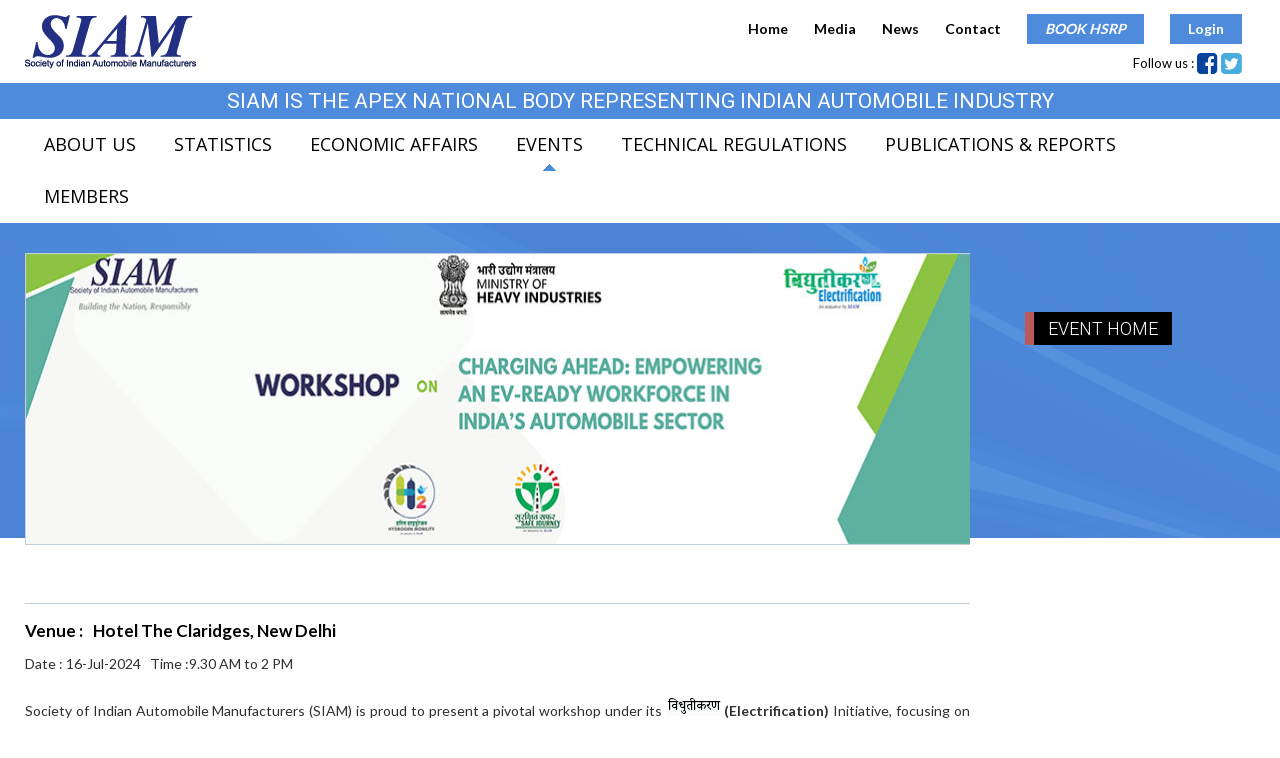

--- FILE ---
content_type: text/html; charset=utf-8
request_url: https://www.siam.in/event-overview.aspx?mpgid=30&pgidtrail=30&eid=303
body_size: 30046
content:

<!DOCTYPE html PUBLIC "-//W3C//DTD XHTML 1.0 Transitional//EN" "http://www.w3.org/TR/xhtml1/DTD/xhtml1-transitional.dtd">
<html xmlns="http://www.w3.org/1999/xhtml">
<head><title>
	Society of Indian Automobile Manufactures
</title><meta http-equiv="Content-Type" content="text/html; charset=utf-8" /><meta http-equiv="X-UA-Compatible" content="IE=Edge" /><meta name="description" content="Society of Indian Automobile Manufactures" /><meta name="keywords" content="Society of Indian Automobile Manufactures" /><meta name="viewport" content="width=device-width; initial-scale=1.0; maximum-scale=1.0; user-scalable=0;" /><link type="text/css" href="/css/style.css" rel="stylesheet" media="all" /><link type="text/css" href="/css/menu.css" rel="stylesheet" media="all" /><link rel="stylesheet" href="/css/responsive.css" type="text/css" media="screen" /><link rel="stylesheet" href="/css/navigation.css" type="text/css" media="screen" /><link href="https://fonts.googleapis.com/css?family=Numans" rel="stylesheet" type="text/css" /><link href="https://fonts.googleapis.com/css?family=Roboto:400,500,700" rel="stylesheet" type="text/css" /><link href="/css/anythingslider.css" rel="stylesheet" type="text/css" /><link rel="stylesheet" href="/css/jquery-ui.css" />
    <script src="https://ajax.googleapis.com/ajax/libs/jquery/1.11.1/jquery.min.js"></script>
    <script src="https://ajax.googleapis.com/ajax/libs/jqueryui/1.9.1/jquery-ui.min.js"></script>
    <!--Home Page Scroll After Banner Slider-->
    <link rel="stylesheet" href="/css/flexslider.css" type="text/css" media="screen" />
    <!--Responsive Tabs Effect-->
    <link type="text/css" rel="stylesheet" href="/css/easy-responsive-tabs.css" />
    <script src="js/easyResponsiveTabs.js" type="text/javascript"></script>
    <script type="text/javascript" src="js/jquery.mmenu.min.js"></script>
   <script type="text/javascript">
        //	The menu on the left
        $(function() {
            $('nav#menu-left').mmenu();
        });
			//	The menu on the right
		$(function() {
			var $menu = $('nav#menu-right');
			$menu.mmenu({
				position	: 'right',
				classes		: 'mm-light'
			});
		});
		$('#menu-right').removeClass('hidden');
        </script>
    <script type="text/javascript">
        $(document).ready(function () {
            $('#horizontalTab').easyResponsiveTabs({
                type: 'default', //Types: default, vertical, accordion           
                width: 'auto', //auto or any width like 600px
                fit: true,   // 100% fit in a container
                closed: 'accordion', // Start closed if in accordion view
                activate: function (event) { // Callback function if tab is switched
                    var $tab = $(this);
                    var $info = $('#tabInfo');
                    var $name = $('span', $info);

                    $name.text($tab.text());

                    $info.show();
                }
            });

            $('#horizontalTab1').easyResponsiveTabs({
                type: 'default', //Types: default, vertical, accordion           
                width: 'auto', //auto or any width like 600px
                fit: true,   // 100% fit in a container
                closed: 'accordion', // Start closed if in accordion view
                activate: function (event) { // Callback function if tab is switched
                    var $tab = $(this);
                    var $info = $('#tabInfo');
                    var $name = $('span', $info);

                    $name.text($tab.text());

                    $info.show();
                }
            });

            $('#verticalTab').easyResponsiveTabs({
                type: 'vertical',
                width: 'auto',
                fit: true
            });

        });
	
	
	
		
    </script>
    <!--Home Page Slider-->
    <link rel="stylesheet" href="/css/responsiveslides.css" />
    <script src="/js/responsiveslides.min.js"></script>
    <script>
        // You can also use "$(window).load(function() {"
        $(function () {

            // Slideshow 4
            $("#slider4").responsiveSlides({
                maxwidth: 1920,
                auto: true,
                pager: false,
                nav: true,
                speed: 500,
                namespace: "callbacks"

            });

            /*################### FOR ACTIVE CLASS IN LEFT MENU ###############*/
            $('ul.leftMenu li a').click(function () {
                $('ul.leftMenu li a').removeClass("active");
                $(this).addClass("active");
            });

        });
    </script>
    <!-- responsive view => sponsers slider-->
    <link rel="stylesheet" href="/css/jquery.bxslider.css" />
    <script src="/js/jquery.bxslider.js"></script>
    <script type="text/javascript">
        $(document).ready(function () {
            $('.slider1').bxSlider({
                slideWidth: 140,
                auto: true,
                minSlides: 6,
                maxSlides: 7,
                slideMargin: 10,
                pager: false,
                controls: true
            });
        });
    </script>
	<script type="text/javascript" src="/js/jquery.flexisel.js"></script>
    <link href="css/logoCarousel.css" rel="stylesheet" type="text/css" />
    <script>
	/*FOOTER CAROUSEL*/
$(window).load(function() {
	$("#flexiselDemo3").flexisel({
        visibleItems: 6,
        animationSpeed: 1000,
        autoPlay: true,
        autoPlaySpeed: 3000,            
        pauseOnHover: true,
        enableResponsiveBreakpoints: true,
        responsiveBreakpoints: { 
            portrait: { 
                changePoint:480,
                visibleItems: 1
            }, 
            landscape: { 
                changePoint:640,
                visibleItems: 2
            },
            tablet: { 
                changePoint:768,
                visibleItems: 3
            }
        }
    });	
	
	
});						
	</script>
    

    <style>
        #UpdateProgress1
        {
            z-index: 100;
        }
        .progressBg
        {
            position: fixed;
            top: 0;
            bottom: 0;
            left: 0;
            width: 100%;
            background: url(/images/popup_bg.png) repeat;
            z-index: 10000;
        }
        .UpdateProgress1
        {
            background: #CF4342;
            color: #fff;
            padding: 5px;
            margin: 0 auto;
            z-index: 10001;
            width: 80px;
        }
        /*.UpdateProgress1 img
        {
            vertical-align: middle;
            margin: 2px;
        }*/
    </style>
	 <!-- Global site tag (gtag.js) - Google Analytics -->
    <script async src="https://www.googletagmanager.com/gtag/js?id=G-EMJZ00V1WM"></script>
    <script>
        window.dataLayer = window.dataLayer || [];
        function gtag() { dataLayer.push(arguments); }
        gtag('js', new Date());

        gtag('config', 'G-EMJZ00V1WM');
    </script>
<!-- Google Tag Manager -->
<script>(function(w,d,s,l,i){w[l]=w[l]||[];w[l].push({'gtm.start':
new Date().getTime(),event:'gtm.js'});var f=d.getElementsByTagName(s)[0],
j=d.createElement(s),dl=l!='dataLayer'?'&l='+l:'';j.async=true;j.src=
'https://www.googletagmanager.com/gtm.js?id='+i+dl;f.parentNode.insertBefore(j,f);
})(window,document,'script','dataLayer','GTM-TX57D4GT');</script>
<!-- End Google Tag Manager -->

</head>
<body>
<!-- Google Tag Manager (noscript) -->
<noscript><iframe src=https://www.googletagmanager.com/ns.html?id=GTM-TX57D4GT
height="0" width="0" style="display:none;visibility:hidden"></iframe></noscript>
<!-- End Google Tag Manager (noscript) -->
 <div id="page">
        <!--START RESPONSIVE MENU-->
        <div class="main320">
            <a class="friends right" href="#menu-right"></a>
        </div>
        <!--END RESPONSIVE MENU-->
    <form name="aspnetForm" method="post" action="./event-overview.aspx?mpgid=30&amp;pgidtrail=30&amp;eid=303" id="aspnetForm">
<div>
<input type="hidden" name="__EVENTTARGET" id="__EVENTTARGET" value="" />
<input type="hidden" name="__EVENTARGUMENT" id="__EVENTARGUMENT" value="" />
<input type="hidden" name="__VIEWSTATE" id="__VIEWSTATE" value="3z/j3wYOUjngQ0fHnjKCXkQOmh+qLlWM1cauar8nwgvG4dHZuUoGcH8FG37KPSrwG+UwHviith1GzzGWvYbaH+oz9AGCCeGrypazKT4scPseMRP8ovAoo8K9rzV2UCMZOfu5Fok2Vm1UVh/MEte0quOzVqLQOOUI00ZU9ad9KltTfBOVuFTD6Nl8CCmu2rjrEfJGjnKfmHqTv7UkxZ68NnFUEy21ublNTVnjatok/[base64]/9fqsm6Ue0IPtXb3D+/XCr3D4B2CaNOVu5scYVo2uc3NSVcr4nujntczCIQ/LG7WE1bEMv/FbakqwFyokLJv8wI28gSF+9XOfzqIlOdPJn6PI5Hg4IQh9Z06RjeiuDZo6Pucl6uP9V44VMBd8WlbQybGMUjnonlIK3Z5GAtxr96xXN20gHXX0KJZtkE5x6cyOMXJBOqwk2GMiRt81w7iuwqfm49/ACT2zcGGsIE3OwWDh8ijmQOjIY5LW5S27XYC3CYLTsPLviioSf3VFopJzyDUfNkPKH/C8htgwp1BuTNI8j+HJeqywZY4TP92fTWvrFJ9O3oD9pR8HgKd66I+hTHr+esiRLq4uogSZYXH+3o9p/aXMeC3E2hyNLwLwlJx+VO7IdIpw/UT6GChLbvgCIzrtozCiJadmbbOnUK0+aDrucB+JPRIx96FB8KNgc2Otu7amYxkyHO6grZeA7wjSpgcR4htS7OtDQ+bOH9I/AOF/liZswLeyRHMqY8fecI17q9gLTGVgJFD4q0szhqM1moqKRonTjmptrgY6B2wwRSeiRkwDW5NudUMjOc0MMXp6UHywHKv1yXme6Kcub/gGE4UrGsgrFZ94wYlJb+HN02MUNS7ey8pxA3I1PN/ZBu4/jL8MaN50zfjpJQyOzFZ5MbvcVlgBEdc7ZpqPIiioi7BiU5wkVJQpWHdLltcwCcPmREHE3JLrPEz+gAg7BYXD3AJaCMUgnsimIxUPm4arnzLLxhcDsWZp0NAf9Mp+ZrEr+yVhw8dOX6TsPzrYVMFwSpSF0ZC6ojQVNbODx+qleHFtC3TuTT/kfmnLsEgOQOAe+2LXLTi6UfQ/GM+7Z1jYWJ4TTMXFBEPDQc89ROCMiMJCJp45rrunzKxH6Dx19j/Hfz+sIFibuZd35N7Tzeicy3lTZdAWxryOBa2o1jIXahVNODQXqk3rr+b699vZURBTUzD37Uv0nEp1/P+QldzsX073PrlP/NUpK7VGupQRe5vXbitGbjoYMKynUR5+GHjBFWC0PWfBWLidDIoiiEwOV/lu3Br0LFtwI6eLt/dppMqkXc0qig8T7iwTrfrdHA0yBefzPK44DVq3Jl/Bi3GWp+TOP/6o4nz7IeFadBK5vYR7XkXvAQhHTE3uYNyH+O10DQtP7msBHX6eHTb9GyeCFr2z7aAVD8T0lLOA+kZVyQLgwul3FZi3XPKO17Va9IuGlULqazgKUQxhz2YwcyT9TdvKqo96EiDw5dEsiknY/NRGiMgKeBTkF9eRz7gNuuzPj9QSdn+8u2aoYiXqT9YAy3XnroV8s+8HIgUwz5q1utsjR+hzVW908Z0z9Jyz6p2DblTWzmQcv1+6X4wYXChud11ExAGto9xrvY1ec/6+O/MGx3eNCKSxDM8tswbnxmAsRH3QaSWubs1gsxZAXx5/tAIeB2zF6DQk6Xfjy1Nixgo4MxrQz0BPKeU7dwr4/IJKh8BZ8ii9sKiAiH1TKZWDoPjcOrxDi5tTlrRq+DjxJwRDzcSo+ACsUi/ZMKfag8dNsCCrKi89dOUUYiBDyrPQ4BEROFipmjf8c/Xyn1pA/SAmT+iF6c+ivbjwOoym0mPOLtl4kwwBKCukxJOCJPXAS5gH0vY7yOedA7WG549JqPaSTrsKe+zkqpeeKdTtbB0gC6+IqcrbGbyp4MGLbA9YAUkgNS/J/buIH9gLT71044I5CRfxd+rBVuz0NByosSdCQsTCEvtwointclYuVC702njaC+fRkWrPcyuN8S9Emd4D3NRjZCd9sCkbA9YR3mc8aUBwG9PYE+xJmc0KxNj877RFlwLvOgwJV119UL+9/jKw8xjBXEa3FkH7a+ZtHfXDEEOa3xUxy0K68RburADs7dMjYP2UzK403sEz0Mh8VU25GNYXTxo1Kl5dYR9sBBrW342bRyN+AOMBFM/phLLiqWUJ7GyESZXM6zHCxlUcICAE530703Dqdjp+ZEtqU/ANgtaPN3+/ZsWCxxRFOyDZfrMb2wEJq+INpvnfjqjiYIdztz5gCxZBx3qzFwgDu1f3e3uinErGzji6lzFO/KQRvkiaUsnHIrcwXl5+ue5JoPmQaZqv7RoSp7giKQipcWHAnSNVapk/0VijtcdzeGwyKM51ByhETi3j8GZsw2TxvVYvEyXtz6ZMS9+9tlWgEo6Jc2RNPE0Sac7dgqBq2p1ulZyReQ09Htd8m3+z0EYPJA7E5eweHuiHBj7h7yakhzUQ/MDXQMUQoDCABCEhdDGvlMkJGEajNTC3QYoWg+RVKrRsccgZVbhe64qmUGCvkLXRRKuK3sTMdf6NFGK10BXEuCK/+eUVVnnez3Iw7gzezzCk1hKT+CFtJrurwzwugrU4bxa4ygb3ilgU39vpVQzLvaARabIqn9lwqCEa/7KkTaQ4d3c9ztae2Fss3wy/KoyMV58Rdavox4sSSyZqsdIVNKT17m6WwY/cSfojBmqlz3GpsQL+4T9bJcf+Mxpb7yCueyuD8uJYXXCcxXQnOwxam//qTdn5bCulKSDjwchdAdHhd4Cmdh1gbGsLBjbmTDJl/0kCDoFfOstmyEOyDml3tc2qF82Py/7mDChlE/o2k7u9gwKLZrPLVmECnO6Ede39F7OZGcpT7PARG6SRseIjOazQ8Bg5CVQTm8aoZqWeX+8NRfW7W8zAakFAGvU7dGoMruz/MbSRkvXLtdq0/E/aciljPrBh0nmAQxqcFNYKzXGih9cGHl1fMZkKRxRsrA7uWNEuDqxmNpTcJvjjbdsCRGX2qegFOQrbqEIvcmn4pSA308EAzQENjvpDl1rhNzWo8G3Uf65GS3j3feaI5g+RhFDyLYeONTpSk15pw7Yer3SYiVGXE4JXZ+HGginky9NaYk3SH3uGOh0jmO2NU3yo0gVh2L/PC4cqRDTbYaBoORSUDOj8cZ3Xdlsrl8qjk42tr7A/0WZ+rb95iunWzl7fhI9+EYJt1HvcZnV2750jMw8oggKspsbKw8q2rx3UzMOAFL5jNsednUgArPvX9Swk/npeQ6+wSUyFqu/[base64]/28p3nO/rwNUt/hVm68udHgTv3lpgQqGrU+heMCkv9G8bNyWPU9gGGdULBrFmHw2I5X7ZT/s8SmSJB+Q7uAwFmrcIjkxNzwQdISTV2Qg0/O9IrwkXIrlj33/bcxoTl2PzXEaO8J4vBiXlweVDXPrqi/72vuLF91SXtRF5shfGTg/tKBISrLQWSKqfE5zbV8aIMX7PeVK42bimpJk7m1O7LYOb/xGxn0uMOnYnsLIfiqqk9SXkNIJPo0h5lVely0gL/PTr3zlrgyMDMzLgptCv1fEIQuQRPsWJbWOLh/E9lBhWb6WEIGIGrfvGMfqfkh0Kv5a9582DaT0HZZx6XLFNQ2YhAryE68hX3MrBNwqm6utVqyoqTnIoQcwh8HCuxWfKTSvZ/kPESZOS08xQN+BnrW8mkOarTtF9/gS/YF7ze7k9ZUdmUoQo2hg2ikzhsLKje7Crsuvyp8k7k+J4K7ufVV26h7EsGLzSuz+JLhAOkwd+s7HA2FxD1IKLOPp+WyvzeyfEFPFUUPVKSsINn4M7qgIvcJq00ozOvLOVuAZ+SlUEdQAGQnLchUgdTMsBRtvn0I6JJHSJEusjW2Pw8aUVFJTZQPfbT2A8jOvua5/CXfE+48fpc0+qukNzyqYOYwjDbPVNEt3kupCBYF/+r9pAo7GUhObnpnJVfNo39eg11mllk7grLRqooyOfblpR0HCzWwgxrQn2x49STenSdPuffj9ZD8bHm1kDAiTNUBrwGzmcmLQA8eXV5m12/cvvtHt+/BOHexxjxLPfbdbJjvaTukjXLKubr4PlaUGVQeRjA5nqso+F5cC6LA5HWex3w22eVSxdzOddkhRAMzqOjawSxYv5YmwmRaMuSFtiFDgieMDjXUd/xeDgovOF0ZILaSUnLoQ2ZJRIhBoftjFMTKjDMUkpMvWImXAt0z2voOV6JQ6VWEbzWMi2l05lMy+cY4rABe2a/sPQ0ILtdr2hbMYeCxfZCXym7zGpUR/t3YejXmW/Po9UmryNRIofXXQs0zFqDwfe3DNU+FUYfAk/V5IhpaUBMoimPkGk7eODWD3gElhPj72KG1eaBuXJNyRNPWNFZ3YFlO8Z15fG5wikiCQGDWGv5jQKp6O67zjuD3dmXN2mIZ3rYOH89jXV1ePd7YKAcz73ed2gn149hTLROn3fL1Pbba/6VtemUSotplJSbcPIOtTnXZj5bikA4acxdYJG/UR7gb9RRijPkvvKUlyqJX/CPr0CBF12RbnyERUontnRvsA5mVSPQjRbzva26eyMjKNjVrvQxKcPUh0pULzqiIeHXgcUg4zMP3kpbJp2tpXdBjEYlXwC/A0/v7EjE2Z16/vpeAIIdK1gCmAH44a7lCHE6rWaQBV6MMbwN5Z0aRF4Z3QcTCjfR3nrDLxH+GWDlzEWX0PnO87DelmlDkAi6fsyzj7+uunF5iqyNpWecBoJQp8pQWeG3HqiJ+aihkOdrqPqb9Bdse1ec6APvvfXdXNglb5RB1RV2C2DfBMBKj5/U8cHHn5PFkxmHM9/O3Cx2wrYTKlBArSDpj/n2MCFylP746Gssb0+N3wDiD/YmDO8xaiBAoopanJHpTV/VVrtaW+Z5cEe2OQGOcKduvRmYn3qIUIeasUDIVYnjrfzlHDc3/cjh8OgInYpW/GYVpLxAjr3prQMcy+b5pa6x+mFoh6FTrQKDMn2tSnxCTLpe+pFdQWro1G3H+Gw0OUu7NNcOreWJcKsiq1hpt4GVJ+1uKnBWzLCYrFUjJySSR0C5Vb3d3bTtdqQyHjH+XqQ0fARQBbexAMzDEWGog6CT1uW0vvzTHkbrcNUeP2Wwc885lYLondvta/WnXFECROfiVoONPBkcEPe535i86lYHJXtng/1Gn7t5qn89s/URXVeec+P2W5Nbrr60sDxvYBV7Lu1TOUpbdtyTIDLpRCPRGT2hPO3gPEu5wn6iFglfkzzAxgDo4rQjUCNDErQYhboUhZ8k++4GKsnoV0ep6jfG5H0UUx0RaIX/jvBnp4Ue4I13Vs1LQhc3F4DuVKtPrbN+WBJIMNnnOxf3Mqwe+IuBuTzjQiPOxnXypZwJ0kUBckV3aMKPD+dwBDmeSWvnS57n6u5C6EtRcqTOgXbOFzZXbMJwp4SJ2foioF2wt5IMhv/dmMzcx0IsktCXpnEwePJMrlSur+MGw+7mhPnHsfKxj4RCwRl8q3GgqK9MHJDxljSo4FHRcxMZKPPKiqFD8zwrLCHSpULK7bW2gGOpNGLxSP8l2zYDYXopZyxiEceO1nnleKWB8b2t9OwoOghtziwm2sbAw7rdXRgTn5/[base64]/n06Mdm1Ku1oqInozLiSZXqKXputh+rWMv4HdbUnHFCN9gyFWsNxSDvncuBR7Kr1BQ5cz4Yojnvu33GKxPGhRrOXtJmt4pEOvFxGMbkM9kl1ijLp2FSUoqfHRe299vCfmPW8/Xpqs9Jakt49f6oSPeXaK+H7lfMOYGEtOIvpMrRmlqtyIRBX9PCilhEZe0JrHNMc9UBLgH+1pRD2UZTPMqG6K/Kymgz+/pzpMGzDFnxMevcBMs7PkaCpdwT2SELQQIcGexBjUQ1Iqm3bLVUXyXTMq3+FwlLTL57/[base64]/eeB8crkg66EOUY/0eu/gNEtOyYCGSHaIqcx1NWe5/3EGnp3nUQYBYNYNVcnYNhEbQvXwoc5wAJYJhx8btN16LdXzDDcesmRgt/9E829BkVMXDh8VJ35US5JnQbJfZ1CnKmYuicTPovVqrehQKnsuoTPeG6x+jnUotKgjf2gd5lnRlzHBkQvDkC+TiJdXVNASYcHVgHwxcnojnb+rAvfhIzIk1O90PYYJp+fXiJOi5IkN4aU5Ul1g+oGgU8GFHrkKhux10WVOYNAv1LpTfddKgvIqq0i4Z28bTOGOJxG/Jf0wsezDfwD/p8xtt/RQnLwomJxF2kMW/pC+erIZC8tQUrklOLP5brcI0GV3b6Y9eZ0TQNxZjTKCXZkeP40Sg/Ok2wgnv7D6RjIshy7jbntqBm1f3Lqazp6QjSYuqf6bFNJCbrHcTcrvI37XQHxUFmP9JAoW5QEm+EHjYPjGM/Vx4pKaCfQ7KzPmlIfHoqt63GXGdYtPfVRkAmzhvVloCzgL99LiqqReEdcFv5M7Zheifg6n4DCtnWUt4avU7Hu/MMweFFU2DggqthTxssDNNjA4bdF3VyGCBNvq4sw/mQM9PTzHlnNQKNlUUdBR/3bwDYF7Kkpn9pQvqQ8KDkI7tRJjUn/3K6eZnflHCYC2cYp9BRDvD2FD1iZKvrOFvD7+wUH5DS4AL3wROS6aelY9Pknv+XfMFSwjLd0hDnPvz8qHrnoj0lOgEGC0yh0QkoedXeeH5I2UQwyK3OUdwBBCLjFbXiK1AkIMeEjs9Hq4ZM6ShJ+Gt7M0YoS2loRelx/G/c/56+FBVaUrnkuvnKLKsFUlwiyp3tpRv2Qhbi4J3c5ON4ktr0aBwo2P/SmlutfbrzjrKaKIey09mN/7wOVNcP7nRsKB+uhtZfjLBGEijBxr7xysQMjR0bqTUJ8QQawFhHsds0EaZhpPciXryGeQu79BU+x3sbauPI+yMzpjo9G9aqftQfc56+hmNouoLFn4ZrGyU4p/BlOuYhitftX4tGL8yQV2BOs3W8PG2b1KyUmXRP+ZYoQKhFuBD1NVoR6m/BPXCHK4yJyIhZ0GyZBjdBkyVebJcGvghbR40A+M6R9XibnEFW60SjUaBwbu2QqEK6MLnZFNKptjWC3YPnZWhzxB5Op7mRMG2ZWLfjxtVkH0iRgeKAojN/v7twRuOTkCQdnyTpzwv46kLEW/H2H1hWTTpuoff5Xl6vHBNIhvJ46gY5YMzdirjC/CendnnWf3SnS+FWh6clFYrWDnb4+RWM/7y0RQYk4iVRAtHGvRvsK0/op/oGgDoU+9wjV+rDBT0hPBgVhoESAcMEVdhtkgJqP38XCzkhpnGIbxjunMh/9BZHHp45i8skF1RzCiXeNhDGeBYHOoP1l+JW5YXdbQY2TUFEdtrbM99wHeKR546IGtFSjBQw3TAYFvJT07uncH8yfh/Fp5X3+0CriWwhRo68vxeiDhC2oiyWKSuSslaIbKsCJPUjvcgt3OHkgu6QFg0D0wg6PWmsgBb8WLxhPizkZ/FfWQgx0JvkMNlIg4ha96pa015pozC4Wo3h8EnR3xuXMDQ0RhEe+PEhaiF92owwj9bPMV04Cf7A3HzrsAlmGa4fII/xayYjry2Datq7B+1dDiwKPGUSxJ9L/iGIeUWi7upBBjIzVLG6agBAsCS3ROgIhlh21OqU/tfXLgns3U+XjjXG23EhlKKp0jT78KIc3WVN2nyNg5WZHRSmJX5G6RAgIttOVlJC2T1ujSSjYLTkbSQDWihs40Q3pBHcitzMdtVIfgFNuFGWEKiCcEt1z0A+rwETBmkkpF3/5zPnt0ejB+Fq2nV57JzehB3hJVQa2vYAvvQ3a60DA7k0uGYDiTNtFltx6pbhVh8k5QYyoqhDkVCTeR6S1vq/NmDxCQUdgASqY3tqCFfdhBhMoNjtzS9qbYLd3CtII+vMcNwVeV5Su0ypCftO5OazBOMxsr/5DKq3VtGpYMdevv7C5wkm/qzuA917YWm9yELjswJOyJQdAbynWfowcaxov6xL7GjMbG+ZiETpU1FbW8ND5hjmB6pkQ5ZJH5T9NrfrwqONqjL7JENQWP5bXbuqjILfk7ztqITyGC9NCfjZmA8TfXWuaKFuOs3g3s6k2Se5Quq0EyV7iWO0HBnC/b8E0CDC2tOzito+npOi/3qI2DIl6/xOp44B8cvhcE6Jy3LE6Hj9dJGwPI3SqFrVxOyYH63Z5G+QtkL2Cq7hQv0pPEuqbm51qs4Vz7DYJ+ZRnnbiQfhWHXKr5SHgfhQN/BPcqIsFfpSNFPt1oh69DRQ4+yxv0APfcbIQvvpeYa4v5HtixoObP5v++r58qJCsIW539UNd2kuiH5jDN+qHQPxthckfveFN5ktDivvCgYGGskVeE4+6wnNTN7zw7chBUFiJ4K5kfq8P4jgzSqBftyTDkj/qeXq/FLmtFVEZv8jhq1E6PP2U+5ukvmZ3aJHAgIQV4D2fuNnvt5OyeTqQwlcqWu6ihhBi5hGxKNtRV1f+gA+29SbmqLcHh3VSVQaPANMh34IHh9tHa/LDAmj+lckCOIn3hWHdEBkgXnalu3EMRKaMC0suOBBVtSPzmtXR8qc7ImiYxzgLRnS2XwLz2oNDwqi4pnRK0DKLZUY7EZaW9mknhYjh7N5KmZYDRkfQ7gkXqV8Nav633c+U+mZE/MkxuErIgjz/FqI+Zl0XEDT7Q0W2xMgpgJDVXPf233Pyod+O7lZzaw9vPsHZMrWXGuV7realnsQoYmgAk5w1x1iLo4mv4L9cuZn+6IfHfQlT9tw5i06TXFBkSHVBOy5jd409EmvhpYQmgozWF+RzTVyj6yOYIJwjp8wXtB7wKCoQzGVkMwOUTjaFZ7ZnkuZXPGdam/Z5qnSslwZzV/6wpKsfCYImNATcbffwpAe9vnHzod+BmEztaU86X3B8Tj9UA9Nyq+O9Qu+js8p/ih+CLDyO3962dYkXgZboKAqtgqP2N/3xa1pBoxYV6GUQ+LfmvfqtdXmtJd0eOmuFKNelXZEtIrn+p6FQYoTh6qFmKT19GT1eONWQs3osgJSVlG5lv9nWW7ZPUIulzUOvbHBOx/[base64]/rkl7K+A6+DTyuTCrA3KcSWpEX65oSXitKZWk3n5s0rTcZNO8qElIhOC/bAJX9MGWNM4Jww0RRocJ93NidXNJaOIMTEwPxgbvNMUzK31ni73aPJc9raSJnDLGWKaslKw7DFIb92ZgtCkUZDJfyBE0vq3ZAiFu231bRIt1rv/sguzkjnmE180vm7LAGA1pbD1N4FsV2t/6j82VOU+1xrAhrwczdMMPLGOEa3YRj9gz8bbAkEvmJCrVYwrE9j3xY5cLbVo8WRjXKS275jxTL4SzhhSlzaYdCihFE1Ra9apGKguUPdJ+AUinca8yimeg/YEvLXEOOC7h5eIPA3Dt2lONSH32iL7wNiaa4gacu9KEY8M9KRLa6tHm3cZsMuKwaJ+G9x8HuwVf0hZ64QNalunV2HSIlh3o0/OIBXBmhwRCLhPyiLq0s03t061fUpG0wHiI9sRxBMctNzq87UX70GUba175cFJHA5LTG9B4hBWFG64cLjMkUcPIMvi4KUUBIuhiVXD2uHJ/e3h2pT3SwNFqUdIuOmhIfgIitPWbzdmLHU+Fi530zIjsrf6/IsD504NxV5NH6BeVxQUbgbxMvOfzzNg4t6LmVffw+Oa/WnxUc1RUm7XV7H2aEz4K6yECIZOOP7ayyM1U7THoGqIJjFbBpCK4kYe0QqcCe9+soJphhrxAwfC5xFTgqoi6iD8LHAVFgFd274U0O53zRrnfrh8x3Nk+u+IfpvvwqtFAMZ+PupmjtmxRhk7Vw5ZuGB7D+dpPTiH0mT+OgfVSxV3zfOX3uzd/G0qqrPYyj3LFIGMwidIe0pHrXj3vnOvKKBWF53rC+mqycS7eYbXtNZddPFqbcvWkXFQukkX0qyYIB34RJt/bRQ/IdKm6Q5z9FMgPcql+pMRUesu8kv7NKOzs6fSQRQBg9B4zUFtQ5kDC5vTldaer7TaSuzWtBK65GU5GSGiw2mRvi72ZXd92YT4hCRPTVi4Nq6JLXaNxUhGXUc/tYx/bo7dleKIE/X00LUxyibmdnWwPF0Soy7gzL4+iXvFqh/LmdJOSOBUEjD53LZj2BTnnxtR/oQRO6mEtJeSAMyYgxiVgfHVjuZZLOmj6an8jSpT27Ryve0rN31PFkY/yVWALu5aLRa5qz2ZPe3xnyGxPxxJSFbVPzNa5VtDcRORr+h6t1yYxDjEch8yBRx6gGfpeWdfbxu2yWOfMqI81qQYmYV+Ri6BvuN9wDjE9XBPg6Qri7a1zrZxlvbGefGU9GxDnZBsnRvxW6j6g4JLPCG/G1B6kPQ8pjjPkdqrEo3eZ1hip8PdGfHI3jaC4T5eO3g0T3Z5YRAVRxGBGDDjPLzXzC2RmG6QeSc8LCwr45mj5G/8PujuqLFJamEdPVSmgwpVDeKmwFOdckwaEyDRiA8rSvdNKdI8/pJ1G8ntVhAZDOKZCHTGFIEcTThC4+r5igCj3XwxK1o+cn/[base64]/3Y/o6RKEU8cFi47gRQqyU/P5uNXCAhVSuXhCxYFRTh6nQnYgA+GyO9p/Pqx9xJmmzfcTG471T6lTxvqUjDhwJJ0jb9Xlmy5oqseauLgYYSas/b8UIfHzKt/C9Fi24EYNU/BcRlYCI0ArB1VgZauJPIgXMuK3NeyRgwkwp8jms49/EASGBUF6qOeT0Wk+AvbKwOSMwpQXcYwGupXI7FKUeRSNz0a3TSneOzJOaTT0SN9T03QCXGLWr1nilzBrxWR7m7gYjIt2AjUA5Pd/wBjp3zXJ3fuCBEYLr/gGzP2fc8E4rLlU6mRWjkDwGC9CsAWpBk823LLvA19UOsm/eq5JpGQlwN1Lgig0n5l+fuVc/7FwQNg03qkNoWDoSmzmGb69S8HuP9h4FyOHNPWlGN4RKuIg1K4FV1Vv+6zGbLIWjSYIUsmufvizSk1BkyAZaLV7I1m3Z0e+VjOXkxD44MnB6sdYv9Jh0JzOdjOCGNRKCTPEP2q+p7qd8mf1M6G02v3Dc1d4aUpPMYo4UKNsxgyqYvRugga/tFn+qNMcrdNF3kLGXMGuMbiY8amfamHX5/myI0JhxXQ+VtSd0PF0+0IDdxxYECRn5TjQpcHP89aK8/I7G992YMC67pH4+Q/jg6Ur2UV9Nplr8v/D/LbEajXC7cA0HgtKGdf5gJcVn9kdhjslJffskzRh4IZXNOIqjrxokoBp9Kwn/ZF1rUFsT3dIKSLn4p/ot7xQ0B7EkLxcc1YxsvSwvin0u3s3T0UB+5eqCFBl7Qvg0FervIgi81aoTCexoJrvyXFuGX4F0ZusQQ/43ZMQAxoEXHxNyLcCiplRyIP/Rlj+78nAvVawdJFuU239B1Ro2obQuguIPyK0mjGA5dUDkgChdk2vbVVv3hidSdpq72fGPY7xY75vcFsbc2bKsQUx9EhAjfJKrHKtpGseQ9UqigssxNi/qSPycbjAJdHVDDLY3Lts33XWTeERhM2GuZvKrifEL8VIwW1CF36xrINiGuEh5iWLvKcMZR3HM3hPOsgA5AlYD/AR1QVdb4LNYrSGwtzTEu5/7pqbZQzU+teQTJKTdPZKweILJmwyd4XoLS9EGVlrxKb4IzSnaKfotgt3sRs+8S+NASp0BO+45I6CutmBWaokb1q4ynucTdwWpB4TF+g21NyKLNOm9yMobvP3rujbYaWsa5VGBMUCfz4FdlItzMXIJjY7bjCEJz66H/oWiJ4ywNaSlAgO7s3LXWxkNdte61EzZoqGT8FcpW0usqh/iaVXIZb5RRWYHg3uKyPoUlA/DDBOOlhe57n2mTbJk/[base64]/5KIKHR8RfxB0f4yikAJ3sop+IeV0DSzzjJJgcTdGSbuf0Ov2cM431q6FMRGAhb1oKlCsGgRGg5ZIcWcFfcEOunW3UNjCWlexYxy/dze3dF7iT9Y6TeqGP39OcK1NjwLYL84AaT4fAQlLJopzG8ziG0G369XNZOXFUgEO0kax2X/5boyU7H1yWoADjbUfUvbjJNL5AE+I+FbO0U6E1tSSYs9ovowqzNQ8wQ6nP4W7wc6qW97cRMPcRpOdjw0Z9AeaI6+gij9jlnG53RuZQ7aTWYVnYN9v1+LuYuU8y7N6/Ygc2qEGD/+kRggWhEKwDn987MCd18xt4C2NRVGnrVWmKKgrZJ1aKWFsuqI0jG6y3MRb4KEYytMNA6Q4OOjLiBB9twni08KkxtVisj/Mbwle2hrJFrw14RSIJ/eZvupB5Lc3e91iEwxEtboEZgsiCjzolnrMtGftnUyqwzOyp4kn22Hg3Od7h9ANcM3CCWgtbHidsAQBjx58HnS1snsLCN3BFOaAvRgvnOae1tCO0jA8SLp8471g7XGMrdXkent0HMqPxkpw4rKgDxHRWpxrK0hfXTFr2PSUYVHJJNe8i/7/cjmVeb5bF28aYxi9JQPLx5Phjy2eeHLMqMfI2V/7D2PHyzN8WjFvcjh4ZWg8odSP855FWj8Ve9zpg5omUwO8IfXibou9+Wy40FQw5w9U70CYCGuYUs3Rv5aIPjXBAx1K90T+7zOSOc/Apm/U/3K/XyHActrUcPJVp8DhTBlvfVdCvG2NErvnI4eDY8eirM5WBKQGncw+iwYFrvGRUc5VnQrOJ2BJaZhmKepF2iYGf5kuv1IAgXKEaLiTXSBDSzZQwhq3SudYFDnWJiW3YeAFzbTfuQ/10L7vQdXSNtmETap3e/HJ2hHCUd4Bd3x90FkCrFDr1B+aG1qs5/yL2faGdDUlUuL1+6UrYzMXGbyxUD7sGrpVXUeS8U5ORSglmdKgJyrDqcdFQ1CevcfuTscabBua+fg1KJyIO/YrrBmWqmbKqDyceeLTIa3vwnEhHOu4+zrgH4Q5+e61NhRwCUTugW+cfJYxJvIPhC4lvpWaegJiMz64HiXpRAvq73S4yuOpsbw+1vbXZgQQoNCiKXkJhS3lBm4w5/iipy0aIQDkYLv6vJqdUyWH9/jeQ5Zg3XXN+i/k0ajSC2TyiYtyo0VLwrzDW4dLoahu29rT6CYmeOpUXzjYIFsrWZNlcRE4NQeT7wfm7wCsWACMSBFep/hW24ig1Lc7q+OtEmDstVl9M9nXs9CPmROHfbxbYzl4bOzd+C9BWhBAwrJr+mBI8gQf9bY9H+ZeOXIUCjNdsJf4rTWJOjCdm1hd0UoCe25oz/5+l3gTzxVhLye0dMT6bcsgL5FezmAw+8Jz3+V2LO8LG/al04GaMvDXrCV6XWiluBjsblMVm4m1erWEogeW5WC0IzxfjcJWN6vaAI6Ql7dgAhT6Ei+dI3uEFy79IpzSk5/QpAcLarE5cIB3Wywt1QP++i+Cq9LmM7mu3NJVWUIOIoZgUzvY1pjxMedZEr62qNkCzwVsmTyQZ0qCaJNlRoNInB+xjgoc3RfLOOu8pYrcSS1LH9UVpauBE/KGaqnNpsBkgizGueoCeac0b9wLeDhADokrm/3RRlj0VRRN57EqdMDlOvYcJqiG79k6sFf1nkWL0j0l6x/RdZ04MiYDI1wIHBVoI2u2K3ZcxNeavndMONwfIzHHXisyjjBlOPo2dHcQy0tXeDtcndPEvv8E37/BrpjMo+Y/5Re6glhU+uh45FJ/AMjxJt/4ylEZdiEerCrG5tIRU2Bp73qUHv3tGO6kf93MUzyFF/6yXPhSbyFfX23NhimzBJZHEZqyR011oQaZsIfykp3Kogm/D3p1Kti8AW7i6Y/0f/1uJ+WKrD2s/834+ilEfRywtwuPT6xuwi3luY6NWEZN/hllhevuPWjOZZ4Qb3P2JfyxqbKPM8kT7ywn6WiRJnOcaI3FWodn/cLBQiGghEsez3p+gt4jHD1b7Ml4MTfu8QlkvmtW8uZB7ckHxjpMBAP/iHCYIU4/Jk/X2v3fQl3i4p+DACQqvEYk/hSIV/knpRP4cdV/iNmqWNGg==" />
</div>

<script type="text/javascript">
//<![CDATA[
var theForm = document.forms['aspnetForm'];
if (!theForm) {
    theForm = document.aspnetForm;
}
function __doPostBack(eventTarget, eventArgument) {
    if (!theForm.onsubmit || (theForm.onsubmit() != false)) {
        theForm.__EVENTTARGET.value = eventTarget;
        theForm.__EVENTARGUMENT.value = eventArgument;
        theForm.submit();
    }
}
//]]>
</script>


<script src="/WebResource.axd?d=xjyWz_auruc56W0F5u7W8y66nseVhbWNGwT86bqkg4dz09CuDi-K7GTnzt5VNLtvW--O2lJY1gak1-P3oYmlmwv1oOw1&amp;t=638883469099574018" type="text/javascript"></script>


<script src="/ScriptResource.axd?d=V-EL9wEjmi9zxih_JTira0F5GrB_ppi66Es0OyipkixSlBjGIc5ovUW_RIcbAp3evHG8oyjY_ayJwcr6vVq2MuBFr26outvV8LALZ6lRTTazxS810MvhPaHHEjUEYIMZ8a875Q2&amp;t=f2cd5c5" type="text/javascript"></script>
<script type="text/javascript">
//<![CDATA[
if (typeof(Sys) === 'undefined') throw new Error('ASP.NET Ajax client-side framework failed to load.');
//]]>
</script>

<script src="/ScriptResource.axd?d=AzzbXt9nfQT1f7tZbyZ4nkLAaDMLwuKY_c6xSQPU6yUJCsBEXKcqC53yMGpMYp016cbL8A9qzbWXdzHeSb2qnA1-Sm2ChJ7PXZ75R_LjGnrUwWwCJ65dpKYqDRuCMduf2owTZg2&amp;t=f2cd5c5" type="text/javascript"></script>
<script src="/ScriptResource.axd?d=Wtd0vd85Eho6v0AJWxr4ZZH2pbdoSSYj973r8Z0XQY9Qeg86HUb0BwT7CE_w1n5T6mrJPltHuv7HnHrZwLPqJed8j76NYoGhonWVcAbtm01STCGhKebOv_LVBOH25q8ycX-4YQ2&amp;t=f2cd5c5" type="text/javascript"></script>
<script src="/ScriptResource.axd?d=oe2MVAlQZmeA-IT9B2E3xfFn7IZ3DVJR-3VWqBD3_Xxi9UJ8PoHLsPg2RBSj44BhC-BHkOQxoT4uNoXQsC4HGFrhgPJsJ8wNK3G9Ouw0zrIvppkGIDnLnNxiY2tX4Z7REHwhrw2&amp;t=f2cd5c5" type="text/javascript"></script>
<script src="/ScriptResource.axd?d=gnE9qqWecohGcUnCpdpRWe75U8NTH7BWY_bMOG4duB6y2vCETZMj7UQEmN4mNCKKGAZow5792cNcJUYz42CvCn4SnZlsNf6wsrZrHA0J2uN7BUtkmshskJ2KOL8d5UUdVCrhuw2&amp;t=f2cd5c5" type="text/javascript"></script>
<script src="/ScriptResource.axd?d=q-Y0R_m1hFMJIcsFEhK6vs0D69zRTXqRBL1TGGTnkdP9XixIgEUGzstXeuYJ0gWH2zgEniLbcwfOu59fHllT3svKHYi7ksvV_jk8-gOazNRAdjfiUrGxqTwGVhgYMa8MjQHrrg2&amp;t=f2cd5c5" type="text/javascript"></script>
<script src="/ScriptResource.axd?d=8ekcnaEnQ0ChcQZVd3EfBVkFl6uVUTAf0y67ibwg0O_-UMsrlXkNTlDiWTDH13rrmily4tDoZMjN2Sg2AsRRPRp0icNmBiVMFFs-nplv6HR9NytjlWpKbELPis8vYTMAn4CH_rt00KH6lMGXE7STYIzxhOVTqIhc7Ya7g5mmuR2EqFVh0&amp;t=f2cd5c5" type="text/javascript"></script>
<div>

	<input type="hidden" name="__VIEWSTATEGENERATOR" id="__VIEWSTATEGENERATOR" value="78861676" />
	<input type="hidden" name="__SCROLLPOSITIONX" id="__SCROLLPOSITIONX" value="0" />
	<input type="hidden" name="__SCROLLPOSITIONY" id="__SCROLLPOSITIONY" value="0" />
</div>
    <script type="text/javascript">
//<![CDATA[
Sys.WebForms.PageRequestManager._initialize('ctl00$ScriptManager1', 'aspnetForm', [], [], [], 90, 'ctl00');
//]]>
</script>

    <div id="ctl00_UpdateProgress1" style="visibility:hidden;display:block;">
	
            <div class="progressBg">
                <div class="UpdateProgress1">
                    Loading ...
                </div>
            </div>
        
</div>
    
    <div class="wrap eventLandingPage">
        
            
<link href="https://netdna.bootstrapcdn.com/font-awesome/4.7.0/css/font-awesome.min.css" rel="stylesheet">
<div class="headerCntr">
    <div class="logo">
        <a href="/">
            <img src="/images/logo.png" width="171" height="54" /></a></div>
    <div class="rightLinks">
        <ul>
            <li><a href="../">Home</a></li>
            <li><a href="/press-release.aspx?mpgid=48&pgidtrail=50">Media</a></li>
            <li><a href="/news.aspx?mpgid=53&pgidtrail=77&ns=national">News</a></li>
            
            <li><a href="/contact-us.aspx?mpgid=57&pgidtrail=58">Contact</a></li>
      <li class="login" style="float: left !important; "><a target="_blank"  href="/hrspsubmit.aspx?mpgid=91&pgidtrail=91"><strong><i> BOOK HSRP </i></strong></a></li>
            
            <li class="login"><a href="../Member/login.aspx?mpgid=67&pgidtrail=67">Login</a></li>
            
        </ul>
			<div class="socialLinks">
				<span>Follow us : </span>
				<a href="https://www.facebook.com/SIAM-India-871983969598231/?fref=ts" target="_new"><i class="fa fa-facebook-square"></i></a>
				<a href="https://twitter.com/siamindia" target="_new"><i class="fa fa-twitter-square"></i></a>
			</div>
    </div>
    <div class="clear">
    </div>
</div>
<div class="blueCntr">
    <div class="topTxt">
        SIAM is the Apex National Body representing Indian Automobile Industry</div>
</div>
<div class="menuCntr">
    <div class="navigationPanel">
        <div class="navigation">
            <ul>
                
                        <li id="ctl00_Topmenu1_repmain_ctl00_limain">
                            
                            <a id="ctl00_Topmenu1_repmain_ctl00_hypmain" href="about-us.aspx?mpgid=1&amp;pgidtrail=2">About Us</a>
                            <ul id="ctl00_Topmenu1_repmain_ctl00_uisub">
                                
                                        <li id="ctl00_Topmenu1_repmain_ctl00_repsub_ctl00_lisubmain">
                                            
                                            <a id="ctl00_Topmenu1_repmain_ctl00_repsub_ctl00_hypsub" href="about-us.aspx?mpgid=1&amp;pgidtrail=2">Who We Are</a>
                                            
                                        </li>
                                    
                                        <li id="ctl00_Topmenu1_repmain_ctl00_repsub_ctl01_lisubmain">
                                            
                                            <a id="ctl00_Topmenu1_repmain_ctl00_repsub_ctl01_hypsub" href="presidents.aspx?mpgid=1&amp;pgidtrail=3">Office Bearers</a>
                                            
                                        </li>
                                    
                                        <li id="ctl00_Topmenu1_repmain_ctl00_repsub_ctl02_lisubmain">
                                            
                                            <a id="ctl00_Topmenu1_repmain_ctl00_repsub_ctl02_hypsub" href="members.aspx?mpgid=1&amp;pgidtrail=4">Members</a>
                                            
                                        </li>
                                    
                                        <li id="ctl00_Topmenu1_repmain_ctl00_repsub_ctl03_lisubmain">
                                            
                                            <a id="ctl00_Topmenu1_repmain_ctl00_repsub_ctl03_hypsub" href="about-us.aspx?mpgid=1&amp;pgidtrail=5">Working Partner</a>
                                            
                                        </li>
                                    
                                        <li id="ctl00_Topmenu1_repmain_ctl00_repsub_ctl04_lisubmain">
                                            
                                            <a id="ctl00_Topmenu1_repmain_ctl00_repsub_ctl04_hypsub" href="about-us.aspx?mpgid=1&amp;pgidtrail=6">International Associations</a>
                                            
                                        </li>
                                    
                            </ul>
                        </li>
                    
                        <li id="ctl00_Topmenu1_repmain_ctl01_limain">
                            
                            <a id="ctl00_Topmenu1_repmain_ctl01_hypmain" href="statistics.aspx?mpgid=8&amp;pgidtrail=9">Statistics</a>
                            <ul id="ctl00_Topmenu1_repmain_ctl01_uisub">
                                
                                        <li id="ctl00_Topmenu1_repmain_ctl01_repsub_ctl00_lisubmain">
                                            
                                            <a id="ctl00_Topmenu1_repmain_ctl01_repsub_ctl00_hypsub" href="statistics.aspx?mpgid=8&amp;pgidtrail=9">Overview</a>
                                            
                                        </li>
                                    
                                        <li id="ctl00_Topmenu1_repmain_ctl01_repsub_ctl01_lisubmain">
                                            
                                            <a id="ctl00_Topmenu1_repmain_ctl01_repsub_ctl01_hypsub" href="statistics.aspx?mpgid=8&amp;pgidtrail=13">Production Trends</a>
                                            
                                        </li>
                                    
                                        <li id="ctl00_Topmenu1_repmain_ctl01_repsub_ctl02_lisubmain">
                                            
                                            <a id="ctl00_Topmenu1_repmain_ctl01_repsub_ctl02_hypsub" href="statistics.aspx?mpgid=8&amp;pgidtrail=14">Domestic Sales Trends</a>
                                            
                                        </li>
                                    
                                        <li id="ctl00_Topmenu1_repmain_ctl01_repsub_ctl03_lisubmain">
                                            
                                            <a id="ctl00_Topmenu1_repmain_ctl01_repsub_ctl03_hypsub" href="statistics.aspx?mpgid=8&amp;pgidtrail=15">Export Trends</a>
                                            
                                        </li>
                                    
                            </ul>
                        </li>
                    
                        <li id="ctl00_Topmenu1_repmain_ctl02_limain">
                            
                            <a id="ctl00_Topmenu1_repmain_ctl02_hypmain" href="economic-afairs.aspx?mpgid=16&amp;pgidtrail=17">Economic Affairs</a>
                            <ul id="ctl00_Topmenu1_repmain_ctl02_uisub">
                                
                                        <li id="ctl00_Topmenu1_repmain_ctl02_repsub_ctl00_lisubmain" class="selectArrow">
                                            
                                            <a id="ctl00_Topmenu1_repmain_ctl02_repsub_ctl00_hypsub" href="economic-afairs.aspx?mpgid=16&amp;pgidtrail=17">Auto Policy</a>
                                            <ul id="ctl00_Topmenu1_repmain_ctl02_repsub_ctl00_uiinner">
                                                
                                                        <li>
                                                            
                                                            <a id="ctl00_Topmenu1_repmain_ctl02_repsub_ctl00_repinner_ctl00_hypinner" href="cpage.aspx?mpgid=16&amp;pgid1=17&amp;pgidtrail=79">Auto Policy 2002</a></li>
                                                    
                                                        <li>
                                                            
                                                            <a id="ctl00_Topmenu1_repmain_ctl02_repsub_ctl00_repinner_ctl01_hypinner" href="cpage.aspx?mpgid=16&amp;pgid1=17&amp;pgidtrail=76">Review of Automotive Mission Plan 2006 - 2016</a></li>
                                                    
                                                        <li>
                                                            
                                                            <a id="ctl00_Topmenu1_repmain_ctl02_repsub_ctl00_repinner_ctl02_hypinner" href="cpage.aspx?mpgid=16&amp;pgid1=17&amp;pgidtrail=74">Automotive Mission Plan 2006-2016</a></li>
                                                    
                                                        <li>
                                                            
                                                            <a id="ctl00_Topmenu1_repmain_ctl02_repsub_ctl00_repinner_ctl03_hypinner" href="cpage.aspx?mpgid=16&amp;pgid1=17&amp;pgidtrail=83">Automotive Mission Plan : 2016-26 (A Curtain Raiser)</a></li>
                                                    
                                            </ul>
                                        </li>
                                    
                                        <li id="ctl00_Topmenu1_repmain_ctl02_repsub_ctl01_lisubmain" class="selectArrow">
                                            
                                            <a id="ctl00_Topmenu1_repmain_ctl02_repsub_ctl01_hypsub" href="economic-afairs.aspx?mpgid=16&amp;pgid1=18&amp;pgidtrail=19">Taxes</a>
                                            <ul id="ctl00_Topmenu1_repmain_ctl02_repsub_ctl01_uiinner">
                                                
                                                        <li>
                                                            
                                                            <a id="ctl00_Topmenu1_repmain_ctl02_repsub_ctl01_repinner_ctl00_hypinner" href="economic-afairs.aspx?mpgid=16&amp;pgid1=18&amp;pgidtrail=20">Custom</a></li>
                                                    
                                            </ul>
                                        </li>
                                    
                            </ul>
                        </li>
                    
                        <li id="ctl00_Topmenu1_repmain_ctl03_limain" class="active">
                            
                            <a id="ctl00_Topmenu1_repmain_ctl03_hypmain" href="events.aspx?mpgid=30&amp;pgidtrail=68&amp;et=current">Events</a>
                            <ul id="ctl00_Topmenu1_repmain_ctl03_uisub">
                                
                                        <li id="ctl00_Topmenu1_repmain_ctl03_repsub_ctl00_lisubmain">
                                            
                                            <a id="ctl00_Topmenu1_repmain_ctl03_repsub_ctl00_hypsub" href="events.aspx?mpgid=30&amp;pgidtrail=68&amp;et=current">Current/Upcoming</a>
                                            
                                        </li>
                                    
                                        <li id="ctl00_Topmenu1_repmain_ctl03_repsub_ctl01_lisubmain">
                                            
                                            <a id="ctl00_Topmenu1_repmain_ctl03_repsub_ctl01_hypsub" href="events.aspx?mpgid=30&amp;pgidtrail=69&amp;et=past">Past Events</a>
                                            
                                        </li>
                                    
                            </ul>
                        </li>
                    
                        <li id="ctl00_Topmenu1_repmain_ctl04_limain">
                            
                            <a id="ctl00_Topmenu1_repmain_ctl04_hypmain" href="technical-regulation.aspx?mpgid=31&amp;pgidtrail=32">Technical Regulations</a>
                            <ul id="ctl00_Topmenu1_repmain_ctl04_uisub">
                                
                                        <li id="ctl00_Topmenu1_repmain_ctl04_repsub_ctl00_lisubmain">
                                            
                                            <a id="ctl00_Topmenu1_repmain_ctl04_repsub_ctl00_hypsub" href="cpage.aspx?mpgid=31&amp;pgidtrail=93">HSRP</a>
                                            
                                        </li>
                                    
                                        <li id="ctl00_Topmenu1_repmain_ctl04_repsub_ctl01_lisubmain">
                                            
                                            <a id="ctl00_Topmenu1_repmain_ctl04_repsub_ctl01_hypsub" href="technical-regulation.aspx?mpgid=31&amp;pgidtrail=32">Regulatory Framework</a>
                                            
                                        </li>
                                    
                                        <li id="ctl00_Topmenu1_repmain_ctl04_repsub_ctl02_lisubmain">
                                            
                                            <a id="ctl00_Topmenu1_repmain_ctl04_repsub_ctl02_hypsub" href="technical-regulation.aspx?mpgid=31&amp;pgidtrail=33">Emission Norms</a>
                                            
                                        </li>
                                    
                                        <li id="ctl00_Topmenu1_repmain_ctl04_repsub_ctl03_lisubmain">
                                            
                                            <a id="ctl00_Topmenu1_repmain_ctl04_repsub_ctl03_hypsub" href="technical-regulation.aspx?mpgid=31&amp;pgidtrail=34">Safety Regulations</a>
                                            
                                        </li>
                                    
                                        <li id="ctl00_Topmenu1_repmain_ctl04_repsub_ctl04_lisubmain">
                                            
                                            <a id="ctl00_Topmenu1_repmain_ctl04_repsub_ctl04_hypsub" href="technical-regulation.aspx?mpgid=31&amp;pgidtrail=35">In-use Vehicle Norms</a>
                                            
                                        </li>
                                    
                                        <li id="ctl00_Topmenu1_repmain_ctl04_repsub_ctl05_lisubmain">
                                            
                                            <a id="ctl00_Topmenu1_repmain_ctl04_repsub_ctl05_hypsub" href="cpage.aspx?mpgid=31&amp;pgidtrail=82">SIAM FE data</a>
                                            
                                        </li>
                                    
                                        <li id="ctl00_Topmenu1_repmain_ctl04_repsub_ctl06_lisubmain">
                                            
                                            <a id="ctl00_Topmenu1_repmain_ctl04_repsub_ctl06_hypsub" href="siam-voluntary-recall.aspx?mpgid=31&amp;pgidtrail=84">Voluntary Recall Information</a>
                                            
                                        </li>
                                    
                                        <li id="ctl00_Topmenu1_repmain_ctl04_repsub_ctl07_lisubmain">
                                            
                                            <a id="ctl00_Topmenu1_repmain_ctl04_repsub_ctl07_hypsub" href="cpage.aspx?mpgid=31&amp;pgidtrail=100">ELV</a>
                                            
                                        </li>
                                    
                            </ul>
                        </li>
                    
                        <li id="ctl00_Topmenu1_repmain_ctl05_limain">
                            
                            <a id="ctl00_Topmenu1_repmain_ctl05_hypmain" href="publications.aspx?mpgid=42&amp;pgidtrail=45">Publications &amp; Reports</a>
                            <ul id="ctl00_Topmenu1_repmain_ctl05_uisub">
                                
                                        <li id="ctl00_Topmenu1_repmain_ctl05_repsub_ctl00_lisubmain">
                                            
                                            <a id="ctl00_Topmenu1_repmain_ctl05_repsub_ctl00_hypsub" href="publications.aspx?mpgid=42&amp;pgidtrail=44">Publications</a>
                                            
                                        </li>
                                    
                                        <li id="ctl00_Topmenu1_repmain_ctl05_repsub_ctl01_lisubmain">
                                            
                                            <a id="ctl00_Topmenu1_repmain_ctl05_repsub_ctl01_hypsub" href="publications.aspx?mpgid=42&amp;pgidtrail=45">Statistical Services</a>
                                            
                                        </li>
                                    
                                        <li id="ctl00_Topmenu1_repmain_ctl05_repsub_ctl02_lisubmain">
                                            
                                            <a id="ctl00_Topmenu1_repmain_ctl05_repsub_ctl02_hypsub" href="cpage.aspx?mpgid=42&amp;pgidtrail=87">SIAM Key Policy and Regulatory Initiatives</a>
                                            
                                        </li>
                                    
                                        <li id="ctl00_Topmenu1_repmain_ctl05_repsub_ctl03_lisubmain">
                                            
                                            <a id="ctl00_Topmenu1_repmain_ctl05_repsub_ctl03_hypsub" href="cpage.aspx?mpgid=42&amp;pgidtrail=89">SIAM Annual Reports</a>
                                            
                                        </li>
                                    
                            </ul>
                        </li>
                    
                        <li id="ctl00_Topmenu1_repmain_ctl06_limain">
                            
                            <a id="ctl00_Topmenu1_repmain_ctl06_hypmain" href="members.aspx?mpgid=1&amp;pgidtrail=4">Members</a>
                            <ul id="ctl00_Topmenu1_repmain_ctl06_uisub">
                                
                            </ul>
                        </li>
                    
            </ul>
        </div>
        <!--  RESPONSIVE MENU-->
        <nav id="menu-right" class="hidden">
            <ul>
            
                        <li id="ctl00_Topmenu1_repmain_res_ctl00_limain">
                            
                            <a id="ctl00_Topmenu1_repmain_res_ctl00_hypmain" title="About Us" href="about-us.aspx?mpgid=1&amp;pgidtrail=2">About Us</a>
                            <ul id="ctl00_Topmenu1_repmain_res_ctl00_uisub">
                                
                                        <li id="ctl00_Topmenu1_repmain_res_ctl00_repsub_res_ctl00_lisubmain">
                                            
                                            <a id="ctl00_Topmenu1_repmain_res_ctl00_repsub_res_ctl00_hypsub" title="Who We Are" href="about-us.aspx?mpgid=1&amp;pgidtrail=2">Who We Are</a>
                                            
                                        </li>
                                    
                                        <li id="ctl00_Topmenu1_repmain_res_ctl00_repsub_res_ctl01_lisubmain">
                                            
                                            <a id="ctl00_Topmenu1_repmain_res_ctl00_repsub_res_ctl01_hypsub" title="Office Bearers" href="presidents.aspx?mpgid=1&amp;pgidtrail=3">Office Bearers</a>
                                            
                                        </li>
                                    
                                        <li id="ctl00_Topmenu1_repmain_res_ctl00_repsub_res_ctl02_lisubmain">
                                            
                                            <a id="ctl00_Topmenu1_repmain_res_ctl00_repsub_res_ctl02_hypsub" title="Members" href="members.aspx?mpgid=1&amp;pgidtrail=4">Members</a>
                                            
                                        </li>
                                    
                                        <li id="ctl00_Topmenu1_repmain_res_ctl00_repsub_res_ctl03_lisubmain">
                                            
                                            <a id="ctl00_Topmenu1_repmain_res_ctl00_repsub_res_ctl03_hypsub" title="Working Partner" href="about-us.aspx?mpgid=1&amp;pgidtrail=5">Working Partner</a>
                                            
                                        </li>
                                    
                                        <li id="ctl00_Topmenu1_repmain_res_ctl00_repsub_res_ctl04_lisubmain">
                                            
                                            <a id="ctl00_Topmenu1_repmain_res_ctl00_repsub_res_ctl04_hypsub" title="International Associations" href="about-us.aspx?mpgid=1&amp;pgidtrail=6">International Associations</a>
                                            
                                        </li>
                                    
                            </ul>
                        </li>
                    
                        <li id="ctl00_Topmenu1_repmain_res_ctl01_limain">
                            
                            <a id="ctl00_Topmenu1_repmain_res_ctl01_hypmain" title="Statistics" href="statistics.aspx?mpgid=8&amp;pgidtrail=9">Statistics</a>
                            <ul id="ctl00_Topmenu1_repmain_res_ctl01_uisub">
                                
                                        <li id="ctl00_Topmenu1_repmain_res_ctl01_repsub_res_ctl00_lisubmain">
                                            
                                            <a id="ctl00_Topmenu1_repmain_res_ctl01_repsub_res_ctl00_hypsub" title="Overview" href="statistics.aspx?mpgid=8&amp;pgidtrail=9">Overview</a>
                                            
                                        </li>
                                    
                                        <li id="ctl00_Topmenu1_repmain_res_ctl01_repsub_res_ctl01_lisubmain">
                                            
                                            <a id="ctl00_Topmenu1_repmain_res_ctl01_repsub_res_ctl01_hypsub" title="Production Trends" href="statistics.aspx?mpgid=8&amp;pgidtrail=13">Production Trends</a>
                                            
                                        </li>
                                    
                                        <li id="ctl00_Topmenu1_repmain_res_ctl01_repsub_res_ctl02_lisubmain">
                                            
                                            <a id="ctl00_Topmenu1_repmain_res_ctl01_repsub_res_ctl02_hypsub" title="Domestic Sales Trends" href="statistics.aspx?mpgid=8&amp;pgidtrail=14">Domestic Sales Trends</a>
                                            
                                        </li>
                                    
                                        <li id="ctl00_Topmenu1_repmain_res_ctl01_repsub_res_ctl03_lisubmain">
                                            
                                            <a id="ctl00_Topmenu1_repmain_res_ctl01_repsub_res_ctl03_hypsub" title="Export Trends" href="statistics.aspx?mpgid=8&amp;pgidtrail=15">Export Trends</a>
                                            
                                        </li>
                                    
                            </ul>
                        </li>
                    
                        <li id="ctl00_Topmenu1_repmain_res_ctl02_limain">
                            
                            <a id="ctl00_Topmenu1_repmain_res_ctl02_hypmain" title="Economic Affairs" href="economic-afairs.aspx?mpgid=16&amp;pgidtrail=17">Economic Affairs</a>
                            <ul id="ctl00_Topmenu1_repmain_res_ctl02_uisub">
                                
                                        <li id="ctl00_Topmenu1_repmain_res_ctl02_repsub_res_ctl00_lisubmain" class="selectArrow">
                                            
                                            <a id="ctl00_Topmenu1_repmain_res_ctl02_repsub_res_ctl00_hypsub" title="Auto Policy" href="economic-afairs.aspx?mpgid=16&amp;pgidtrail=17">Auto Policy</a>
                                            <ul id="ctl00_Topmenu1_repmain_res_ctl02_repsub_res_ctl00_uiinner">
                                                
                                                        <li>
                                                            
                                                            <a id="ctl00_Topmenu1_repmain_res_ctl02_repsub_res_ctl00_repinner_res_ctl00_hypinner" title="Auto Policy 2002" href="cpage.aspx?mpgid=16&amp;pgid1=17&amp;pgidtrail=79">Auto Policy 2002</a></li>
                                                    
                                                        <li>
                                                            
                                                            <a id="ctl00_Topmenu1_repmain_res_ctl02_repsub_res_ctl00_repinner_res_ctl01_hypinner" title="Review of Automotive Mission Plan 2006 - 2016" href="cpage.aspx?mpgid=16&amp;pgid1=17&amp;pgidtrail=76">Review of Automotive Mission Plan 2006 - 2016</a></li>
                                                    
                                                        <li>
                                                            
                                                            <a id="ctl00_Topmenu1_repmain_res_ctl02_repsub_res_ctl00_repinner_res_ctl02_hypinner" title="Automotive Mission Plan 2006-2016" href="cpage.aspx?mpgid=16&amp;pgid1=17&amp;pgidtrail=74">Automotive Mission Plan 2006-2016</a></li>
                                                    
                                                        <li>
                                                            
                                                            <a id="ctl00_Topmenu1_repmain_res_ctl02_repsub_res_ctl00_repinner_res_ctl03_hypinner" title="Automotive Mission Plan : 2016-26 (A Curtain Raiser)" href="cpage.aspx?mpgid=16&amp;pgid1=17&amp;pgidtrail=83">Automotive Mission Plan : 2016-26 (A Curtain Raiser)</a></li>
                                                    
                                            </ul>
                                        </li>
                                    
                                        <li id="ctl00_Topmenu1_repmain_res_ctl02_repsub_res_ctl01_lisubmain" class="selectArrow">
                                            
                                            <a id="ctl00_Topmenu1_repmain_res_ctl02_repsub_res_ctl01_hypsub" title="Taxes" href="economic-afairs.aspx?mpgid=16&amp;pgid1=18&amp;pgidtrail=19">Taxes</a>
                                            <ul id="ctl00_Topmenu1_repmain_res_ctl02_repsub_res_ctl01_uiinner">
                                                
                                                        <li>
                                                            
                                                            <a id="ctl00_Topmenu1_repmain_res_ctl02_repsub_res_ctl01_repinner_res_ctl00_hypinner" title="Custom" href="economic-afairs.aspx?mpgid=16&amp;pgid1=18&amp;pgidtrail=20">Custom</a></li>
                                                    
                                            </ul>
                                        </li>
                                    
                            </ul>
                        </li>
                    
                        <li id="ctl00_Topmenu1_repmain_res_ctl03_limain" class="active">
                            
                            <a id="ctl00_Topmenu1_repmain_res_ctl03_hypmain" title="Events" href="events.aspx?mpgid=30&amp;pgidtrail=68&amp;et=current">Events</a>
                            <ul id="ctl00_Topmenu1_repmain_res_ctl03_uisub">
                                
                                        <li id="ctl00_Topmenu1_repmain_res_ctl03_repsub_res_ctl00_lisubmain">
                                            
                                            <a id="ctl00_Topmenu1_repmain_res_ctl03_repsub_res_ctl00_hypsub" title="Current/Upcoming" href="events.aspx?mpgid=30&amp;pgidtrail=68&amp;et=current">Current/Upcoming</a>
                                            
                                        </li>
                                    
                                        <li id="ctl00_Topmenu1_repmain_res_ctl03_repsub_res_ctl01_lisubmain">
                                            
                                            <a id="ctl00_Topmenu1_repmain_res_ctl03_repsub_res_ctl01_hypsub" title="Past Events" href="events.aspx?mpgid=30&amp;pgidtrail=69&amp;et=past">Past Events</a>
                                            
                                        </li>
                                    
                            </ul>
                        </li>
                    
                        <li id="ctl00_Topmenu1_repmain_res_ctl04_limain">
                            
                            <a id="ctl00_Topmenu1_repmain_res_ctl04_hypmain" title="Technical Regulations" href="technical-regulation.aspx?mpgid=31&amp;pgidtrail=32">Technical Regulations</a>
                            <ul id="ctl00_Topmenu1_repmain_res_ctl04_uisub">
                                
                                        <li id="ctl00_Topmenu1_repmain_res_ctl04_repsub_res_ctl00_lisubmain">
                                            
                                            <a id="ctl00_Topmenu1_repmain_res_ctl04_repsub_res_ctl00_hypsub" title="HSRP" href="cpage.aspx?mpgid=31&amp;pgidtrail=93">HSRP</a>
                                            
                                        </li>
                                    
                                        <li id="ctl00_Topmenu1_repmain_res_ctl04_repsub_res_ctl01_lisubmain">
                                            
                                            <a id="ctl00_Topmenu1_repmain_res_ctl04_repsub_res_ctl01_hypsub" title="Regulatory Framework" href="technical-regulation.aspx?mpgid=31&amp;pgidtrail=32">Regulatory Framework</a>
                                            
                                        </li>
                                    
                                        <li id="ctl00_Topmenu1_repmain_res_ctl04_repsub_res_ctl02_lisubmain">
                                            
                                            <a id="ctl00_Topmenu1_repmain_res_ctl04_repsub_res_ctl02_hypsub" title="Emission Norms" href="technical-regulation.aspx?mpgid=31&amp;pgidtrail=33">Emission Norms</a>
                                            
                                        </li>
                                    
                                        <li id="ctl00_Topmenu1_repmain_res_ctl04_repsub_res_ctl03_lisubmain">
                                            
                                            <a id="ctl00_Topmenu1_repmain_res_ctl04_repsub_res_ctl03_hypsub" title="Safety Regulations" href="technical-regulation.aspx?mpgid=31&amp;pgidtrail=34">Safety Regulations</a>
                                            
                                        </li>
                                    
                                        <li id="ctl00_Topmenu1_repmain_res_ctl04_repsub_res_ctl04_lisubmain">
                                            
                                            <a id="ctl00_Topmenu1_repmain_res_ctl04_repsub_res_ctl04_hypsub" title="In-use Vehicle Norms" href="technical-regulation.aspx?mpgid=31&amp;pgidtrail=35">In-use Vehicle Norms</a>
                                            
                                        </li>
                                    
                                        <li id="ctl00_Topmenu1_repmain_res_ctl04_repsub_res_ctl05_lisubmain">
                                            
                                            <a id="ctl00_Topmenu1_repmain_res_ctl04_repsub_res_ctl05_hypsub" title="SIAM FE data" href="cpage.aspx?mpgid=31&amp;pgidtrail=82">SIAM FE data</a>
                                            
                                        </li>
                                    
                                        <li id="ctl00_Topmenu1_repmain_res_ctl04_repsub_res_ctl06_lisubmain">
                                            
                                            <a id="ctl00_Topmenu1_repmain_res_ctl04_repsub_res_ctl06_hypsub" title="Voluntary Recall Information" href="siam-voluntary-recall.aspx?mpgid=31&amp;pgidtrail=84">Voluntary Recall Information</a>
                                            
                                        </li>
                                    
                                        <li id="ctl00_Topmenu1_repmain_res_ctl04_repsub_res_ctl07_lisubmain">
                                            
                                            <a id="ctl00_Topmenu1_repmain_res_ctl04_repsub_res_ctl07_hypsub" title="ELV" href="cpage.aspx?mpgid=31&amp;pgidtrail=100">ELV</a>
                                            
                                        </li>
                                    
                            </ul>
                        </li>
                    
                        <li id="ctl00_Topmenu1_repmain_res_ctl05_limain">
                            
                            <a id="ctl00_Topmenu1_repmain_res_ctl05_hypmain" title="Publications &amp;amp; Reports" href="publications.aspx?mpgid=42&amp;pgidtrail=45">Publications &amp; Reports</a>
                            <ul id="ctl00_Topmenu1_repmain_res_ctl05_uisub">
                                
                                        <li id="ctl00_Topmenu1_repmain_res_ctl05_repsub_res_ctl00_lisubmain">
                                            
                                            <a id="ctl00_Topmenu1_repmain_res_ctl05_repsub_res_ctl00_hypsub" title="Publications" href="publications.aspx?mpgid=42&amp;pgidtrail=44">Publications</a>
                                            
                                        </li>
                                    
                                        <li id="ctl00_Topmenu1_repmain_res_ctl05_repsub_res_ctl01_lisubmain">
                                            
                                            <a id="ctl00_Topmenu1_repmain_res_ctl05_repsub_res_ctl01_hypsub" title="Statistical Services" href="publications.aspx?mpgid=42&amp;pgidtrail=45">Statistical Services</a>
                                            
                                        </li>
                                    
                                        <li id="ctl00_Topmenu1_repmain_res_ctl05_repsub_res_ctl02_lisubmain">
                                            
                                            <a id="ctl00_Topmenu1_repmain_res_ctl05_repsub_res_ctl02_hypsub" title="SIAM Key Policy and Regulatory Initiatives" href="cpage.aspx?mpgid=42&amp;pgidtrail=87">SIAM Key Policy and Regulatory Initiatives</a>
                                            
                                        </li>
                                    
                                        <li id="ctl00_Topmenu1_repmain_res_ctl05_repsub_res_ctl03_lisubmain">
                                            
                                            <a id="ctl00_Topmenu1_repmain_res_ctl05_repsub_res_ctl03_hypsub" title="SIAM Annual Reports" href="cpage.aspx?mpgid=42&amp;pgidtrail=89">SIAM Annual Reports</a>
                                            
                                        </li>
                                    
                            </ul>
                        </li>
                    
                        <li id="ctl00_Topmenu1_repmain_res_ctl06_limain">
                            
                            <a id="ctl00_Topmenu1_repmain_res_ctl06_hypmain" title="Members" href="members.aspx?mpgid=1&amp;pgidtrail=4">Members</a>
                            <ul id="ctl00_Topmenu1_repmain_res_ctl06_uisub">
                                
                            </ul>
                        </li>
                    
               
            </ul>
        </nav>
        <!--  RESPONSIVE MENU-->
    </div>
</div>

        
        <div class="inner-head microsite-header-bg">
            
<div class="bannerCntr inner-header-banner">
    <div class="micrositeLeft">
               
        
        <img src="uploads/Events/303Ebanner_EVSkillWorkshop.jpg" id="ctl00_Eventmenu1_imgbanner" />
        <div class="clear">
        </div>
    </div>
    <div class="micrositeRight">
        <ul class="headerLeftLink">
            <li id="ctl00_Eventmenu1_lieventhome"><a href="event-overview.aspx?mpgid=30&pgidtrail=30&eid=303"
                title="Event Home">Event Home</a></li>
            
            
            
            
            
            
            <li id="ctl00_Eventmenu1_li1">
                
            </li>
        </ul>
    </div>
    <div class="clear">
    </div>
</div>

        </div>
    </div>
    <!--	CONTENT CONTAINER-->
    <div class="innercontent-container">
        <!-- LEFT  DIV-->
        <div class="micrositeLeft eventPage event-overview">
            
<div class="divAuto">
    <h1>
        </h1>        
    <div id="ctl00_Eventhead1_divlocation" class="location_btn">
      Venue : <span>Hotel The Claridges, New Delhi</span></div>
    <div class="clear">
    </div>
</div>
<div class="divAuto">
    <h5 style="display:none">
        <span>Event Type :</span>Seminars</h5>
    <h5 class="right">
        <span>Date :</span> 16-Jul-2024 <span>&nbsp; Time :</span>9.30 AM to 2 PM</h5>
    <div class="clear">
    </div>
</div>
<div class="details" style="display:none;">
    <h5 class="cab3d3d">
        <span>Venue :</span> Hotel The Claridges</h5>
</div>
<div class="br10">
</div>

            
<div style="text-align:justify;">
    <span id="ctl00_ContentPlaceHolder1_lbldetails"><p>
	Society of Indian Automobile Manufacturers (SIAM) is proud to present a pivotal workshop under its <strong><img alt="" src="/uploads/filemanager/546elect.jpg" style="width: 55px; height: 20px;" /></strong><strong> (Electrification)</strong> Initiative, focusing on identifying and addressing the skills gap in India&#39;s Electric Vehicle (EV) sector. Titled &quot;<strong>Charging Ahead &ndash; Empowering an EV-Ready Workforce in India&rsquo;s Automobile Sector</strong>,&quot; this workshop aims to bring together industry leaders, policymakers, educators, and stakeholders to discuss the critical need for a skilled workforce to support the burgeoning EV industry.</p>
<p>
	&nbsp;</p>
<p>
	As India accelerates its transition towards sustainable mobility, the demand for a proficient and knowledgeable workforce in the EV domain is more pressing than ever. This workshop will delve into the current challenges, skill deficiencies, and opportunities within the sector encompassing the entire value chain of Electric Vehicles including R&amp;D, Manufacturing, Sales &amp; Marketing, After Sales &amp; Service etc. providing a comprehensive platform for dialogue and collaboration.</p>
<p>
	&nbsp;</p>
<p>
	By fostering a robust exchange of ideas and strategies, the workshop aims to pave the way for developing an empowered workforce capable of driving India&rsquo;s Electric Vehicle revolution. Join us in this crucial endeavour to ensure India&rsquo;s automobile sector is prepared and equipped for a sustainable future.</p>
<p>
	&nbsp;</p>
<p>
	<img alt="" src="	/uploads/filemanager/547EVSkillWorkshop-footer.jpg" style="width: 947px; height: 314px;" /></p>
</span>
</div>

        </div>
        <!-- LEFT  DIV-->
        <!-- RIGHT  DIV-->
        
        <!-- RIGHT  DIV-->
        <div class="clear">
        </div>
    </div>
    <!--	CONTENT CONTAINER-->
    
<div class="footerCntr">
    <div class="footer-wrapper">
        
        <div class="footer-link">
            <div class="footer-left">
                <p>
                    &copy; SIAM - All rights reserved.
                    <br />
                    <a href="../sitemap.aspx?mpgid=60&pgidtrail=60">Site Map</a> | <a href="../terms.aspx?mpgid=61&pgidtrail=61">
                        Terms & Conditions </a> | <a href="../disclaimer.aspx?mpgid=62&pgidtrail=62">Disclaimer</a> | <a href="../privacy-policy.aspx?mpgid=80&pgidtrail=80">Privacy Policy</a> | <a href="../refund-policy.aspx?mpgid=81&pgidtrail=81">Refund Policy</a></p>
                
            </div>
             <div class="footer-right">
			
			<div style="display:none">
                <input name="ctl00$Footer1$txtnewsletter" type="text" id="ctl00_Footer1_txtnewsletter" class="textfield" placeholder="Add your email in SIAM Database" />
                <a onclick="return validateemail();" id="ctl00_Footer1_btn1" class="subBtn" href="javascript:__doPostBack(&#39;ctl00$Footer1$btn1&#39;,&#39;&#39;)"></a>
                <script language="javascript" type="text/javascript">
                    function validateemail() {
                        if (document.getElementById('ctl00_Footer1_txtnewsletter').value == '') {
                            alert("Please enter email for newsletter.");
                            document.getElementById('ctl00_Footer1_txtnewsletter').focus();
                            return false;
                        }
                        if (document.getElementById("ctl00_Footer1_txtnewsletter").value != '') {
                            var EmaiAddress = document.getElementById("ctl00_Footer1_txtnewsletter");
                            var RegExEmail = /^(?:\w+\.?)*\w+@(?:\w+\.)+\w+$/;
                            if (!RegExEmail.test(EmaiAddress.value)) {
                                alert("Please enter valid e-mail.");
                                EmaiAddress.focus();
                                return false;
                            }
                        }
                    }
                </script>
			</div>
            </div>			
            <div class="clear">
            </div>
 <!-- Global site tag (gtag.js) - Google Analytics -->
            <script async src="https://www.googletagmanager.com/gtag/js?id=G-EMJZ00V1WM"></script>
            <script>
                window.dataLayer = window.dataLayer || [];
                function gtag() { dataLayer.push(arguments); }
                gtag('js', new Date());

                gtag('config', 'G-EMJZ00V1WM');
            </script>
        </div>
    </div>
</div>
    <script type="text/javascript" src="js/jquery.easing.1.2.js"></script>
    <script src="js/jquery.anythingslider.js" type="text/javascript" charset="utf-8"></script>
    <script type="text/javascript">
        function formatText(index, panel) {
            return index + "";
        };

        $(function () {

            $('.anythingSlider').anythingSlider({
                easing: "easeInOutExpo",        // Anything other than "linear" or "swing" requires the easing plugin
                autoPlay: true,                 // This turns off the entire FUNCTIONALY, not just if it starts running or not.
                delay: 4500,                    // How long between slide transitions in AutoPlay mode
                startStopped: false,            // If autoPlay is on, this can force it to start stopped
                animationTime: 600,             // How long the slide transition takes
                hashTags: true,                 // Should links change the hashtag in the URL?
                buildNavigation: true,          // If true, builds and list of anchor links to link to each slide
                pauseOnHover: true,             // If true, and autoPlay is enabled, the show will pause on hover
                startText: "Go",                // Start text
                stopText: "Stop",               // Stop text
                navigationFormatter: formatText // Details at the top of the file on this use (advanced use)
            });

            $("#slide-jump").click(function () {
                $('.anythingSlider').anythingSlider(6);
            });

        });
    </script>
    <!-- FlexSlider -->
    <script defer src="/js/jquery.flexslider.js"></script>
    <script type="text/javascript">
        $(function () {
            SyntaxHighlighter.all();
        });
        $(window).load(function () {
            $('.flexslider').flexslider({
                animation: "slide",
                animationLoop: false,
                itemWidth: 292,
                itemMargin: 5,
                start: function (slider) {
                    $('body').removeClass('loading');
                }
            });
        });
    </script>
    

<script type="text/javascript">
//<![CDATA[

theForm.oldSubmit = theForm.submit;
theForm.submit = WebForm_SaveScrollPositionSubmit;

theForm.oldOnSubmit = theForm.onsubmit;
theForm.onsubmit = WebForm_SaveScrollPositionOnSubmit;
Sys.Application.add_init(function() {
    $create(Sys.UI._UpdateProgress, {"associatedUpdatePanelId":null,"displayAfter":500,"dynamicLayout":false}, null, null, $get("ctl00_UpdateProgress1"));
});
Sys.Application.add_init(function() {
    $create(Sys.Extended.UI.AlwaysVisibleControlBehavior, {"HorizontalSide":1,"id":"ctl00_AlwaysVisibleControlExtender1"}, null, null, $get("ctl00_UpdateProgress1"));
});
//]]>
</script>
</form>
	</div>
</body>
</html>


--- FILE ---
content_type: text/css
request_url: https://www.siam.in/css/style.css
body_size: 24450
content:
@charset "utf-8";
/*@import url(https://fonts.googleapis.com/css?family=Titillium+Web:200,300,400,600,700);*/
@import url(https://fonts.googleapis.com/css?family=Lato:100,300,400,700,900);
@import url(https://fonts.googleapis.com/css?family=Open+Sans:400,300,600,700);
@import url(https://fonts.googleapis.com/css?family=Roboto:300);
@import url(https://fonts.googleapis.com/css?family=Roboto:700,400,900);
@import url(https://fonts.googleapis.com/css?family=Roboto+Condensed:400,700);
@import url(editorcss.css);
body{margin:0;	padding:0;	font-size:13px;	color:#000;font-family:'Lato',Arial,Helvetica,sans-serif; text-align: justify;}

html{margin:0; padding:0;-webkit-font-smoothing: antialiased;
    -moz-osx-font-smoothing: grayscale;}
h1, h2, h3, h4, h5, h6, ul, li, form{ margin:0px; padding:0px;}
.clearfix:after {
   content: " "; /* Older browser do not support empty content */
   visibility: hidden;
   display: block;
   height: 0;
   clear: both;
}
ul li{list-style:none;}
p {margin:0 0 15px 0; line-height:18px;}
a{ text-decoration:none; outline:none;color:#05449d;}
a:hover{ text-decoration:none;color:#000;}
a img{ border:0px;}
img{ border:0px; max-width:100%;}
.clear{clear:both}
.alert {padding:15px;margin-bottom:20px;border:1px solid transparent;border-radius:4px}
.alert h4 {margin-top:0;color:inherit}
.alert .alert-link {font-weight:700}
.alert>p,.alert>ul {margin-bottom:0}
.alert>p+p {margin-top:5px}
.alert-dismissable {padding-right:35px}
.alert-dismissable .close {position:relative;top:-2px;right:-21px;color:inherit}
.alert-success {background-color:#dff0d8;border-color:#d6e9c6;color:#3c763d}
.alert-success hr {border-top-color:#c9e2b3}
.alert-success .alert-link {color:#2b542c}
.alert-info {background-color:#d9edf7;border-color:#bce8f1;color:#31708f}
.alert-info hr {border-top-color:#a6e1ec}
.alert-info .alert-link {color:#245269}
.alert-warning {background-color:#fcf8e3;border-color:#faebcc;color:#8a6d3b}
.alert-warning hr {border-top-color:#f7e1b5}
.alert-warning .alert-link {color:#66512c}
.alert-danger {background-color:#f2dede;border-color:#ebccd1;color:#a94442}
.alert-danger hr {border-top-color:#e4b9c0}
.alert-danger .alert-link {color:#843534}
/*---My Css---*/
.wrapper { width:100%; margin:0; padding:0}
.headerCntr {max-width:1230px; margin:15px auto 0; padding:0; height:68px; width:100%;}
.menuCntr {max-width:1230px; margin:0 auto; padding:0; width:100%;}
.logo { width:213px; margin:0 0 0 0; padding:0; float:left}
.logo img {max-width:100%; height:auto;}

.logo_right { width:213px; margin:0 0 0 0; padding:0; float:right}
.logo_right img {max-width:100%; height:auto;}


.rightLinks{margin:5px 0 0 0; padding:0; float:right; /*max-width:457px;*/ width:auto;position:relative;}
.rightLinks ul{margin:0px; padding:0px;}
.rightLinks ul li{margin:0px; padding:0px 13px; float:left;  font-weight:600;}
.rightLinks li:nth-child(5){color:#4f8bdc; font-weight:normal;}
.rightLinks li:nth-child(5) a{color:#00357d;}
.rightLinks ul li a{color:#000; font-size:14px;}
.rightLinks ul li a:hover{color:#4f8bdc;}
.rightLinks ul li.login{color:#fff; margin:/*-17px 0 0 10px*/0 0 0 0px; float:right}
.rightLinks ul li.login a{color:#fff; background:#4f8bdc; padding:6px 18px 7px;  }
.rightLinks ul li.login a:hover{color:#fff; background:#000}

.rightLinks ul li.usericon{background:url("../images/userIcon.png") no-repeat; padding-left:17px;}
.rightLinks ul li.usericon a{padding-left:8px;} 
.socialLinks{position:absolute;right:13px;top:31px;text-align:right;}
.socialLinks span{line-height:24px;display:inline-block;vertical-align:middle;}
.socialLinks a{font-size:24px;line-height:24px;display:inline-block;vertical-align:middle;}
.socialLinks a .fa-twitter-square{color:#48ACDD;}
.socialLinks a:hover .fa-twitter-square{color:#000;}
.blueCntr{background:#4f8bdc;width:100%;}
.topTxt{color:#fff;width:100%;max-width:1230px; margin:0 auto; padding:6px 0;text-align:center;font:21px 'Roboto', sans-serif;text-transform:uppercase}
/*------------- Navigation------------------*/
.navigationPanel{ margin:0; padding:0px 0 0;   position: relative;z-index:/* 9999*/3;}
.dropdown{padding-top:10px;border-top:1px solid #EBEBEB;float:right}
.dropdown{width:984px;height:38px;position:relative;z-index:999;margin:0 auto}
.dropdown ul{display:block;text-align:right}
.dropdown ul li{zoom:1;display:inline-block;margin:0;padding:0}
.dropdown ul li a{color: #000;
    font-family: "Open Sans",sans-serif;
    font-size: 18px;
    line-height: 33px;
    text-transform: uppercase;}
.dropdown ul li:hover{background:#595959;color:#fff}
.dropdown ul li:hover a{color:#FFF}
.dropdown ul li.hover, .dropdown ul li:hover{color:#fff!important;position:relative;display:inline-block}
.dropdown ul ul{width:220px ; background:url(../images/nav-hover.png) left 2px no-repeat; visibility: hidden; position: absolute; top: 78%; left:10px; padding-bottom:0px; z-index:1000; padding-top:10px; margin-top:0px; border-bottom:5px solid #2d64af}
.dropdown ul ul li{font-weight:400;color:#333;text-transform:none;float:none;background:#595959;display:block;border-bottom:1px solid #404040;border-top:1px solid #777;border-right:none;margin:0;padding:0}
.dropdown ul ul li a{color:#fff;width:160px;font:12px Arial, Helvetica, sans-serif;background:none;text-transform:none;border-right:none;display:inline-block;font-weight:400;margin:0;padding:10px 25px 10px 10px}
.dropdown ul ul li.hover, .dropdown ul ul li:hover{font-weight:700;background:#494949}
.dropdown ul ul li a:hover{background-image:none;color:#0082c8}
.dropdown ul ul li a.selectArrow, .dropdown ul ul li ul li a.selectArrow{display:block;background:url(../images/nav-arrow.png) no-repeat right;margin:0}
.dropdown ul ul ul{left:100%;top:-1px;background:none;margin:0;padding:0}
.dropdown ul li:hover > ul{visibility:visible}
.dropdown ul ul li ul li a:hover{color:#222}
.dropdown .last{margin-left:-402px}

.w1 ul{margin-left:-90px;}

/*---HP Slider---*/
#bannermain {width:100%; /*height:688px; */margin:0; padding:0; position:relative; background:url(../images/slider-bg.png) bottom left repeat-x}
.bannerCntr { max-width:1230px; margin:0 auto; padding:0; position:relative; top:0px;width:100%;}
.bannerCntr .download-btn.btn3 { margin:auto; padding:0; position:absolute; top:0px;width:180px;right:0;bottom:0;height:68px}

.banner-news-container{width:1230px; margin:0px; padding:0px; float:left;width:100%;}
.banner-news-container .date{background:#00475e; margin:28px 30px 0 0; color:#fff; padding:0px 10px 0 0; line-height:25px; width:100px; font-size:12px; text-align:right; float:left;}
.banner-news-container .news-content{font-size:21px; color:#fff; float:left; font-family: 'Numans', sans-serif;  font-weight:400; margin:30px 0 0 0;}
.banner-news-container .registration-btn-container{width:180px; padding:5px 0; border-left:1px solid #424242; float:right; margin:22px 19px 0 0;}
.banner-news-container .registration-btn-container .btn{width:157px; background:#fff; margin:0px; padding:0px; line-height:32px; text-align:center; float:right;}
.slider{max-width:1223px; margin:0 auto; padding:0 20px;width:100%; }
.banner-news-container .registration-btn-container .btn a{color:#000; display:block;}
.left-pnl{float:left; max-width:335px; margin:-6px 0 0; padding:0px; width:100%;}
.content-container{max-width:1230px; margin:50px auto 60px; padding:0px; width:100%;}

/*---Tab Css---*/
.hp-news-pnl{margin:0; padding:0;}
.hp-news-pnl ul{margin:0px; padding:0px;}
.hp-news-pnl ul li{margin:0px 0 40px 0; padding:0px;}
.hp-news-pnl ul li .date-pnl{margin:0px; padding:0px; font-family: 'Numans', sans-serif;  font-weight:bold; text-transform:uppercase}
.hp-news-pnl ul li .date-pnl h2{font-size:12px; color:#000; margin:0 0 5px 0; padding:0; width:100%}
.hp-news-pnl ul li .date-pnl h3{font-size:12px; color:#4f8bdc; margin:0 0 20px 0; font-weight:600;}

.hp-news-pnl ul li h2{float:left; margin:0px 0 10px 0; padding:0px; font-family: 'Numans', sans-serif;  font-weight:600; font-size:13px; color:#222; line-height:20px}
.hp-news-pnl ul li p{font-size:12px;}
.hp-news-pnl ul li h2 a{color:#222;}
.center-panel{max-width:436px; margin:0; padding:0; float:left;width:100%;}

/*--Right--Pannel---*/
.hp-right-pnl{max-width:300px; float:right; margin:0px; padding:15px; text-align:center; width:100%;/*background:#f9f9f9;*/}
.hp-right-pnl img{margin:0 0 40px;}
.hp-right-pnl p:last-child img{margin:0px;}
.str_wrap {overflow:hidden;//zoom:1;width:100%;font-size:12px;line-height:16px;position:relative;-moz-user-select: none;-khtml-user-select: none;user-select: none;  white-space:nowrap;display:block;height:500px;}
.str_wrap.str_active {background:#fff;}
.str_move { white-space:nowrap;position:absolute; top:0; left:0;cursor:move;}
.str_move_clone {display:inline-block;//display:inline;//zoom:1;vertical-align:top;position:absolute; left:100%;top:0;}
.str_vertical .str_move_clone {left:0;top:100%;}
.str_down .str_move_clone {left:0;bottom:100%;}
.str_vertical .str_move,.str_down .str_move {white-space:normal;width:100%;}
.str_static .str_move,.no_drag .str_move,.noStop .str_move{cursor:inherit;}
.str_wrap img {max-width:100% !important;height:auto;}
/*--footer--Pannel---*/

.footerCntr{width:100%; /*background:#f3f3f3;*/ padding-bottom:1px;}
.footer-wrapper{max-width:1230px; margin:0 auto 25px; padding:0;width:100%;}
.siam-mamber{padding-bottom:15px;}
.siam-mamber h2 {font-size: 18px;font-family: 'Roboto',sans-serif;color: #00475e;padding: 25px 0 5px;float: none;font-weight: 600;text-transform: uppercase;border-bottom: 1px solid #d4d4d4;margin-bottom: 15px;}
/*.siam-mamber ul{margin:0px; padding:0px;}
.siam-mamber ul li{float:left; display:block; max-width:153px; width:100%;}
*/
.footer-link{border-top:1px solid #d4d4d4; padding:20px 0 0;position:relative;}
.footer-left{width:32%; float:left; padding-top:21px;}
.footer-left p{ color:#333333; font:12px 'Lato',Arial,Helvetica,sans-serif; padding-bottom:5px;}
.footer-left p a{ color:#333333;}
.footer-left p a:hover{color:#000;}
.footer-right{width:23%; float:right; position:relative;}
.footer-right p {
    color: #333333;
    font: 12px 'Lato',Arial,Helvetica,sans-serif;
    padding-bottom: 5px; padding-top:10px;}
.textfield { border: 1px solid #d4d4d4; color:#000;  font-size:12px; margin: 0; padding:12px; width: 250px; background:#e1e1e1 ;font-family: 'Open Sans', sans-serif;}
.subBtn{background:url(../images/arrow.jpg) 0 8px no-repeat; width:26px; height:32px; position:absolute; right:8px;}

 /* inner-header-banner*/
.inner-head{background:url(../images/inner-header-banner.png) no-repeat top center #4980cf; width:100%; /*height:688px; */margin:0; padding:0; position:relative;}
.inner-header-banner{height:125px; width:100%;}
.head-left{height:auto; float:left; width:auto;}
.head-left h1 {margin:0 0 10px;}
.head-right{max-width:200px; height:auto; width:100%; float:right;} 

.btn2{width:157px; background:#fff; margin:0px; padding:0px; line-height:32px; text-align:center; float:right; color:#000000; font-size:11px;text-transform:uppercase;font-family:'Lato',Arial,Helvetica,sans-serif; font-weight:700;}
.btn2 a{color:#000000; display:block;}
.padtop141{padding-top:141px;}
.padtop58{padding-top:22px;}
/*36px*/
h1{color: #ffffff;font-family: 'Roboto',sans-serif;font-size: 30px;font-weight: 700;line-height: 38px;margin: 0 0 17px;padding: 0;text-transform:uppercase;}


    /*Breadcrumb CSS*/
.breadcrumb{width:100%; height:auto; font-family:'Lato',Arial,Helvetica,sans-serif; font-weight:bold; color:#fff; font-size:14px;}
.breadcrumb a{font-weight:normal;color:#fff;}

/*Inner Page Layout CSS*/
.contentRht{width:100%; max-width:876px; height:auto; float:right;}
.contentArea h3{font-size:18px;font-weight:500;color:#444;padding:20px 0 0; }
.contentArea h3 small{font-size:13px;font-weight:400;color:#444;padding:20px 0 0; line-height:18px;}
.contentArea p{padding:20px 0 0; }

/*------------- Left Panel ------------------*/
.leftNav{width:100%; max-width:259px; height:auto; float:left;}
.leftNav .side-title{font-family: 'Roboto',sans-serif;font-size:20px;font-weight:700; color:#00357d;text-transform:uppercase; border-bottom:2px solid #00357d; padding-bottom:15px; margin-bottom:4px;}
.leftMenu{margin:0px; padding:0px;}
.leftMenu li{font-family:'Lato',Arial,Helvetica,sans-serif; font-weight:normal; font-size:16px; color:#303030; border-bottom:1px solid #d6d6d6;}
.leftMenu li a{padding:12px 0; color:#303030; display:block;}
.leftMenu li a:hover{font-weight:bold;}
.leftMenu li a.active{font-weight:900 !important;}

/*------------- contentRht Panel ------------------*/
.slogan-txt{color:#336699; font-family: 'Roboto', sans-serif;; font-size:30px; font-weight:300; line-height:35px;}
.br36{height:36px; width:100%;}
.br10{height:10px; width:100%;}
h3{font-family:'Lato',Arial,Helvetica,sans-serif; font-weight:normal; color:#2f2f2f; font-size:18px; line-height:23px;}
.col1{max-width:413px; float:left; width:100%; float:left;width:100%;}
.col2{max-width:461px; float:left; width:100%; float:right;width:100%;}
.text-r{text-align:right;}
.col1 p{font-size:14px; font-weight:normal; line-height:21px; margin-bottom:27px; color:#2f2f2f;}
.box{background:#f6b741; padding:26px 32px 10px 34px; float:left;max-width:397px;width:100%;}
.box p{font-size:14px; font-weight:normal; line-height:18.4px; margin-bottom:27px; color:#1e1e1e; padding:0px;}
.divAuto{width:100%; height:auto;}
.display{display:none;}
.hidden{display:none;}
#page{ background:#FFF;} 
.main320{width:auto; height:auto;display:none;}
/*.footer-left p br{display:none;}

Commodity Price page*/
.titlePg{font-family:'Lato',Arial,Helvetica,sans-serif; font-weight:900;color:#111111; font-size:20px;}
h4{font-family:'Lato',Arial,Helvetica,sans-serif; font-weight:900;color:#2f2f2f; font-size:16px;}
.flnone h2{float:none;}
.br33{height:33px; width:100%;}
p{font-family:'Lato',Arial,Helvetica,sans-serif; font-weight:400; font-size:14px; color:#2f2f2f;}
.linht22 p{line-height:20px; color:#444444;}
.f16{font-size:16px;}
.mb26{margin-bottom:26px;}

.monthly_grid{width:100%; height:auto;}
.monthly_grid .topheader{background:#6e6e6e;padding:10px 12px 12px;font-family:'Lato',Arial,Helvetica,sans-serif;font-weight:700;	font-size:16px;color:#ffffff;}
ul.mgrid li{display: inline-block;list-style: outside none none;max-width: 578px;width: 100%;border-bottom:none;padding:0px;}
.monthly_grid .w248{max-width:269px; width:100%;}
.txt-cntr{text-align:center;}
.verticlgrid li{ border-bottom:1px solid #eaeaea;font-family:'Lato',Arial,Helvetica,sans-serif; font-weight:400; font-size:14px; color:#444444;padding:17px 12px 17px;}
.gridBody{margin-bottom:72px;}
.download-btn{background:#446faa; font-size:14px; text-align:center;font-family:'Lato',Arial,Helvetica,sans-serif; font-weight:400; float:left; margin:20px 0;}
.download-btn a{padding:12px 19px 13px;color:#fff; display:block;}
.pageTitle{border-bottom:1px solid #eaeaea; padding-bottom:16px; margin-bottom:35px;}
h2{font-family:'Lato',Arial,Helvetica,sans-serif; font-weight:900;color:#2f2f2f; font-size:20px;}
.pageTitle h2{float:left;}
.fontbold{font-weight:900;}
.br26{height:26px; width:100%;}

/*Contact Reach Us page*/
address{font-family:'Lato',Arial,Helvetica,sans-serif; font-weight:400; font-size:14px; color:#444444; font-style:normal;line-height:21px;}
address a{color:#477ecb;}
.error_txt{color:#444444;font-size:12px;font-family:'Lato',Arial,Helvetica,sans-serif; font-weight:normal; float:right;}
.fl{float:left;}
.error{color:#fe0018;}
.frm li{clear:both; float:left; margin-bottom:27px; position:relative;}
.frm li label{width:215px; float:left;color:#444444;font-weight:normal; font-size:14px; padding-top:6px;}
.frm li input, .frm li textarea{width:291px; float:left; border:1px solid #bdbdbd; padding:6px; resize:none;color:#444444; font-size:14px;}
.frm .padt0{padding-top:0px;}
.frm li select{width:305px; float:left; border:1px solid #bdbdbd; padding:0px 6px;;-moz-appearance:none;outline:medium none;height:32px; color:#444444; font-size:14px;}
.frm li input[type="radio"]{width:auto; float:left;margin-right: 12px;margin-top: 1px;}
.w80{width:80px; float:left;}
.select-pointer{position:absolute; background:#ffffff url("../images/arrow-active.png") no-repeat;pointer-events: none; right:0px; width:22px; height:30px;right: 1px;top: 1px; background-position:center;z-index:1;}
.captcha{width:144px; height:36px; float:left;}
.frm .captchaInput{width:134px;border: 1px solid #bdbdbd;margin-left: 12px;margin-top: 4px;padding: 6px;}    
.btnlink a{font-family:'Lato',Arial,Helvetica,sans-serif; font-weight:700; font-size:16px; float:left;margin-right:25px;color:#fff; padding:5px 21px 8px;background:#446faa;}
.frm li .blackbg, a.blackbg{background:#515151;}

.searchBox fieldset{border:1px solid #e0e0e0;margin:0;}
.searchBox legend{font-size:18px;text-align:center;padding:0 10px;}
.searchBox select,
.searchBox input[type="text"]{font-size:13px;line-height:26px;height:26px;padding:0 5px;border:1px solid #ccc;box-sizing:border-box;}
.btn{font-family:'Lato',Arial,Helvetica,sans-serif; font-weight:700; font-size:16px;margin-right:25px;color:#fff; padding:5px 21px 8px;border:none;cursor:pointer;}
.btn-primary{background:#446faa;}
.btn-default{background:#515151;}

/*Emission Nroms page*/

.font-latobold{color:#444444; font-weight:900;}
.blueBullet li{background:url("../images/bluebullet.png") no-repeat; padding-left:15px; color:#444444; font-size:14px; font-weight:400; margin-bottom:17px; background-position:left 5px;}
.br63{height:63px; width:100%;}
.content-container .contentRht #accordion_panel{margin-top:36px!important;}
.emissonpg{max-width:428px; width:100%; float:right;}
.emissonpg p{color: #2f2f2f;font-size: 14px;font-weight: normal;line-height: 21px;margin-bottom: 27px;}
.font-normal{color:#444444; font-weight:600;}
.blue-box{background:#;width:auto;height:auto; background:#7b96b7; padding:30px; margin-top:44px;}
.blue-box span{ font-size:24px; color:#fff; font-weight:900; display:block;/* margin-bottom:26px;*/}
.blue-box p{color:#fff; font-size:16px;}
.Accordion.third .AccordionPanelTab{color:#2f2f2f; font-size:18px;font-family:'Lato',Arial,Helvetica,sans-serif; font-weight:400;}
.emissionaccrdion h2.resp-tab-active{border-bottom:1px solid #dedede !important;}
.Accordion{border-bottom:1px solid #c1c1c1;} 
#Accordion .AccordionPanelTab{border-top:1px solid #c1c1c1;} 
.bullet-width li{width:407px; display:inline-block;}
 /*Media  page*/
.gridBox{overflow:hidden;} 
.media_grid {margin:29px 0 26px; width:110%;height:auto; border-bottom:1px solid #e5e5e5;} 
.media_grid li{width:270px; height:347px; display:inline-table; padding-bottom:12px; margin:10px 13px 29px;} 
.media_grid li img{width:100%; height:100%; margin-bottom:23px;}  
.gridlocation{font-size:14px; color:#4c87db; font-weight:600; margin-bottom:16px;}
.gridlocation .date{float:left;}
.gridlocation .location{float:right;}
.color{color:#d57c08;}
h5{font-size:14px; color:#2f2f2f; margin-bottom:14px; font-weight:400;}
h5 a{color:#8f8f8f;}
h5.black{color:#2f2f2f; font-weight:600;}
.media_grid li a{display:block;}

/*PAGINATION CSS*/
.pagination{float:right; width:auto; height:auto;}
.content-container .pagination li{display:inline-table; font-weight:600; padding:0 8px; color:#5a5a5a; font-size:14px; border-right:1px solid #c8c8c8;width:auto; height:auto; margin:0px; border-bottom:0px;}
.pagination li a{color:#5a5a5a;}
.pagination li a.active{color:#fff; background:#4a81d0; padding:0 4px 1px 3px;}
.pagination li:last-child{border-right:0px;}
/*PAGINATION CSS*/

.print-ads li{height:300px;}
.gallery li{height:313px;}

.press-releases{margin:31px 0 26px; width:100%; height:auto;}
.press-releases li{border-bottom:1px solid #e5e5e5; padding-bottom:44px; margin-bottom:40px;}
.press-releases li h2{font-family: 'Roboto',sans-serif; color:#2f2f2f; margin-bottom:20px; font-weight:400;}
.press-releases .gridlocation{margin-bottom:28px;}
.press-releases .gridlocation .date{font-family: 'Roboto',sans-serif;font-weight:700;}
.press-releases li p{margin-bottom:28px; line-height:21px;}
.press-releases .btnlink a{background:#515151;font-size: 14px;padding: 7px 14px;text-transform: capitalize;}

.press-releases h5{color:#2f2f2f; font-weight:900; margin-bottom:18px;}
.press_detail li{margin-bottom:0px; padding-bottom:0px; border-bottom:0px;}
.press_detail li .download-btn{font-size:17px;}
.press_detail li .download-btn a{background:#515151 url("../images/download_icon.png") no-repeat 11px center;display:block;padding-left:50px;}

.press_detail li p {margin-bottom: 0;}
/*EVENTS PAGE*/
.events{width:110%; height:auto; clear:both; padding:20px 0px 0px;}
.highlighter{ font-weight:900; color:#2f2f2f; font-size:24px; max-width:850px; width:100%;float:left;}
.events li{border-bottom:1px solid #e5e5e5; padding-bottom:26px; margin-bottom:34px; width:367px; height:310px; display:inline-table; margin-right:62px;}
.events li h2{color:#2f2f2f; margin-bottom:29px; font-weight:700;}
.events .gridlocation span{display:block;}
.events .gridlocation{margin-bottom:33px;}
.events .gridlocation .date{font-weight:700; float:none; color:#737373;}
.events .gridlocation .location{float:none; margin-bottom:8px;font-weight:700;}
.events li p{margin-bottom:40px; line-height:21px; text-align: justify;}
.events .btnlink a{background:#515151;font-size: 14px;padding: 7px 14px;text-transform: capitalize;}
.frm, .siamRegistrationFrm{padding:20px 0px 0px;}
/*SORTING OPTION CSS*/
.sortingDiv{max-width:308px; width:100%; float:right; margin:2px 0px 0px 0px;}
select{-moz-appearance:none;outline: medium none;color:#a6a6a6; font-weight:400; font-size:14px;-webkit-appearance: none;}
.mrb80{margin-bottom:80px;}
.eventType{border:1px solid #bdbdbd;height:28px; width:168px; float:left; position:relative;}
.eventType select{width:100%; height:28px; border:0px;}
.eventType .pointer{background: url("../images/arrow-active.png") no-repeat center center #ffffff;height: 28px;pointer-events: none;position: absolute;top: 0px;width: 22px; z-index:1; right:0px;}
.eventYear{border:1px solid #bdbdbd;height:28px; width:125px; float:right; position:relative;}
.eventYear select{width:100%; height:28px; border:0px;}
.eventYear .pointer{background: url("../images/arrow-active.png") no-repeat center center #ffffff;height: 28px;pointer-events: none;position: absolute;top: 0px;width: 22px; z-index:1; right:0px;}

/*  EVENTS DETAIL PAGE CSS  */
.events_detail{}
.events_detail H2{font-family: 'Roboto',sans-serif;font-weight:700; color:#2f2f2f;}

   /*  LOGIN PAGE  */
.loginPg{border-bottom: 1px solid #e5e5e5;float: left;height: auto;padding-bottom: 6px;width: 100%; margin-bottom:20px;}
.loginPg li label{width:94px;}
.loginPg li input{width:234px;}
.rowBtn h5 a{color:#2f2f2f; font-weight:400;}
.rowBtn h5{color:#2f2f2f; margin-bottom:13px;}
.rowBtn h5 a.links{color:#477ecb;}
  /* FORGET PASSWORD */
.forget-frm{}
.forget-frm li{float:none;}
.forget-frm li label{width:100%; margin-bottom:13px;padding:0px;}
.forget-frm li input{width:367px; margin-bottom:25px;}
 /*MANAGE PROFILE PAGE */
.magageProfile{width:100%;}
.magageProfile li .select-pointer{right:506px;}
.magageProfile li{ display:inline-block; max-width:100%; width:100%;float:none; margin-bottom:18px; }
.magageProfile li label{display: inline-block;width: 158px; }
.magageProfile li input, .magageProfile li textarea{ display: inline-block;width: 200px;}
.magageProfile li select{ width:213px; display:inline-block;}
.frmLeft .magageProfile .select-pointer{right:31px;}
.magageProfile li input[type="file"]{border:0px;}
.magageProfile li.checkbox{ display:table;max-width:97%; width:100%; margin-bottom:30px;}
.magageProfile li label.text2{ display:table;max-width:84%; width:100%;}
.magageProfile li.checkbox input{ margin: 13px 0 0;max-width: 2%;width: 100%;}
.frmRight .magageProfile .select-pointer{right:3px;}
.frmLeft{float:left;max-width: 401px;width: 100%;}
.frmRight{float:right;margin-right:0px;max-width: 373px;width: 100%;}
.events_registrationPg .frmRight{float:left;}
/* NEWSLETTER PAGE CSS */
.newsletter_grid{border-bottom: 1px solid #e5e5e5;height: auto; margin: 29px 0 26px; width:100%;}
.newsletter_grid li{width: 100%;padding-bottom:64px;}
.newsletter_grid .first-col{width:123px; border-right:1px solid #e5e5e5; margin-right:20px;float:left;}
.newsletter_grid .second-col{color:#1f66c9; font-size:24px; font-weight:300;width:83%; float:left; padding-top:27px;}
.newsletter_grid .second-col a{color:#1f66c9;}
.month{font-size:24px; color:#2f2f2f;font-family: 'Roboto',sans-serif;font-weight:300; text-transform:capitalize;}
.year{font-size:50px; color:#2f2f2f;font-family: 'Roboto Condensed', sans-serif;font-weight:700; line-height:57px;}
.col3{width:550px; height:auto; float:left;}
.col3 p{ margin-bottom:17px;}
.col4{width:281px; height:auto; float:right;}
.col5{width:272px; height:auto; float:left;}
.col5 h4{font-weight:900; text-align:center; line-height:24px;}
.col5 img{margin-bottom:16px;}
.col6{width:574px; height:auto; float:right;}
.col6 p{ margin-bottom:17px;}
.mb58{margin-bottom:58px;}
.col6 h2{font-weight:400; margin-top:36px; margin-bottom:17px;}

.bottom_box{width:100%; height:auto; margin-top:58px;}
.col7{max-width:327px; width:100%; background:#7b96b7; float:left; padding:29px; height:272px; box-sizing:border-box;}
.col7 p{font-size:16px; line-height:26px; color:#fff;}
.col8{max-width:480px; width:100%; float:left;}
.fontBold{font-weight:900;}
.fontBold7{font-weight:700;}

.row1{width:100%; height:auto; margin:36px 0 39px;}
.row1 h4{font-weight:900; color:#444444; margin-bottom:40px;}
.col9{max-width:380px; width:100%; float:left;}
.col9a{max-width:520px; width:100%; float:left;}
.row1 .col9 .blueBullet li{line-height:20px; background-position:left 9px;}
.row1 .col9a .blueBullet  li ul { margin-top:20px; margin-left:30px}
.row1 .col7{background:#0f4ca3; float:right; height:auto; max-width:298px;}
.row1 .col7a{float:right; height:auto; max-width:280px;}
.btn3{background:#515151; margin:42px 0px 0px 0px;}

.publications_grid{}
/*.publications_grid p{ margin-bottom:27px; margin-top:29px;}*/ 
.publications_grid ul.mgrid li{max-width:511px; width:100%;}
.publications_grid ul.mgrid li.w184{width:184px;}
.publications_grid ul.mgrid li.w140{ width: 132px;}

/*MICROSITE PAGES CSS*/

.microsite-header-bg{background:url("../images/microsite-header-bg.png") no-repeat top center #4f86d5;}
.microsite-header-bg .inner-header-banner{height:315px;}
.inner-header-banner .micrositeLeft{max-width:945px; width:100%; float:left; padding:30px 0px 0px 0px; margin:0px 55px 0px 0px;height:350px;overflow: hidden;border-bottom:1px solid #c1cbd9;}
.inner-header-banner .micrositeRight{max-width:230px; width:100%; height:auto; float:left; padding-top:95px;}
.eventLandingPage .inner-header-banner .micrositeLeft h1{text-transform:capitalize;}
.inner-header-banner .micrositeLeft h1{margin-bottom:21px;}
.inner-header-banner .micrositeLeft img{border:1px solid #c1cbd9; width:100%; height:290px;}
.innercontent-container{margin:110px auto 0;max-width: 1230px;padding: 0;width: 100%;}
.headerLeftLink{}
.headerLeftLink li{ margin-bottom:19px;font-family: 'Roboto',sans-serif;font-weight:300; font-size:18px; text-transform:uppercase;}
.headerLeftLink li a{ background:#000; color:#fff; border-left:9px solid #bb5a5a; padding:6px 14px;}
.innercontent-container h1{font-size:24px; color:#2f2f2f; font-weight:400; text-transform:capitalize;}
.innercontent-container .divAuto h1{float:left; margin:0 0 7px;}
.location_btn{float:right; font-weight:700;}
.location_btn span{ background:#4b84d4;font-size:14px; text-align:center; padding:7px 15px; color:#fff;display:inline-block;}
.location_btn a{color:#fff; padding:7px 11px; display:block;}
.innercontent-container .micrositeLeft{max-width:945px; width:100%; float:left; padding:0 0 32px 0; margin:0px 55px 0px 0px;}
.innercontent-container .micrositeLeft p{line-height:1.7;}
.innercontent-container .micrositeRight{max-width:230px; width:100%; height:auto; float:left; padding-top:0px;}
.eventPage .location_btn span{ background:none;font-weight:400;color:#000;padding:7px 0 7px 7px;}
.eventPage h1{ background:#4b84d4;color:#fff;padding:0 10px}

.sponsors_grid{ margin:75px 0 0;}
.sponsors_grid li{width:232px; height:87px; border-right:1px solid #d4d4d4; text-align:center; display:inline-block; margin-bottom:88px;}
.sponsors_grid li:last-child{border-right:0px;}
.sponsors_grid li:nth-child(4n){border-right:0px;}
.registration-frmdiv{ width:auto; height:auto; padding:18px 17px 18px 17px; border:1px solid #d0d0d0; margin-bottom:27px;}
.download{width:100%; height:85px;}
.registration-frmdiv .selectlist{border:1px solid #2f2f2f; width:193px; height:30px; position:relative; margin-bottom:10px;}
.registration-frmdiv .selectlist select{width:100%; outline:none medium; border:0px;height:30px;color:#2f2f2f;font-weight:300;}
.registration-txt{font-family: 'Roboto',sans-serif;font-weight:300; font-size:30px; color:#2f2f2f; margin-bottom:20px;}
.registration-frmdiv .select-pointer{top:0px; right:0px;}
.innercontent-container .micrositeRight{position:relative; bottom:173px; padding-top:46px;}
.registration-frmdiv h3{float:left; margin-right:15px;}
.registration-frmdiv h3 a{border:1px solid #7d7d7d; padding:4px 13px; color:#2f2f2f; font-weight:300;}
.registration-frmdiv h5{float:left; text-decoration:underline; color:#686868;}
.registration-frmdiv h5 a{color:#686868;font-weight:400;}

.eventtime{}
.eventtime h5{ text-align:right;}
.eventtime h5 span{font-weight:700; padding-right:10px;}

.details{width:100%; height:auto;margin-bottom:17px;}
.details h5 span{font-weight:700; padding-right:10px; color:#2f2f2f;}
.cab3d3d{color:#ab3d3d;}
.c4b84d4{color:#4b84d4;}
.details h5 span.txt4{color:#2f2f2f; padding:0px; font-weight:400;}

.blackbullet_list{ margin:0 0 20px;}
.blackbullet_list li{background:url("../images/blackbullet.png") no-repeat left 4px; padding-left:20px; margin-bottom:9px;font-size:14px; font-weight:400;}
.group1{margin:0 0 23px 0;}
.group1 .details,.group1 h5{margin-bottom:5px;}
.w700{font-weight:700;}

.overview{}
.overview h5{float:left;}
.overview h5.right{float:right;}
.overview h5 span{font-weight:700; padding-right:10px;}
.col10{max-width:451px; width:100%; float:left; font-size:20px; color:#2f2f2f; font-weight:400; line-height:31px;}
.col11{max-width:423px; width:100%; float:right;}
.col11 p{margin-bottom:20px; line-height:22px;}
.margin p{margin-bottom:20px; line-height:22px;}

.career_join_now .frm li input[type="file"]{border:0px;padding-left:0px;}
.instruction{float: right;margin-right: 53px;}
.careerPg h2{font-family: 'Roboto',sans-serif; font-weight:400; line-height:28.5px;}
.ex-year{width:145px; float:left;position:relative; margin-right:7px;}
.ex-month{width:155px; float:left;position:relative;}
.frm li .ex-year select{ float:none; width:107px; }
.frm li .ex-month select{ float:none; width:113px;}
.frm li .ex-year .select-pointer{ right:10px; }
.frm li .ex-month .select-pointer{right:2px;}
.gridBox .gallery2{margin:0px 0 26px;}
.mrb37{margin-bottom: 37px;}

.gallery2 li {height: 282px;}
.forum {float: left;height: auto;margin-bottom: 0px;padding-bottom: 0;width: 100%;}
.forum li{ clear: none;margin-right: 39px;}
.forum li label{width:94px;}
.forum li input{width:234px;}
.forum_ansewer p{margin-bottom:19px; line-height:20px;}
.forum_reply{}
.forum_reply li{width:100%;}
.forum_reply li textarea{ width:98%;font-family:'Lato',Arial,Helvetica,sans-serif; color:#2f2f2f; font-size:12px;margin-top:25px;margin-bottom:-7px;}
.news_detail{ width:100%;}
.news_detail li{width:100%; border-bottom:0px;}
.col12{width:677px; height:auto; float:left;}
.col13{width:479px; height:auto; float:right;}
.col13 img{width:479px; height:448px;}
.news_detail li{margin:0px; height:auto;}
.news_detail h3{ margin-bottom:19px; font-weight:900;}
.news_detail li p{ margin-bottom:15px;}
.address2 h5{margin-bottom:7px;}

.search_box{width:100%; height:auto; overflow:hidden;}
.search_box .pageTitle{margin-bottom:20px;}.
  
  /*LEFT NAVIGATION SUB CHILD CSS*/
   
.leftsubChild{}
.leftsubChild li{background:url("../images/arrow2.png") no-repeat; border:0px; background-position:left 18px; font-size:14px;}
.leftsubChild li:first-child{border-top:1px solid #d6d6d6;}
.leftsubChild li a{padding:12px 0px 12px 18px;}

.thirdLevel{}
.thirdLevel li{background:url("../images/bullet3.png") no-repeat; border:0px; background-position:left 23px;}
.thirdLevel li:first-child{border-top:0px solid #d6d6d6;}
.thirdLevel li a{padding:12px 0px 12px 18px;}
/*LEFT NAVIGATION SUB CHILD CSS*/

/* VIEW MEMBERS CSS*/
.view_registration{width:100%; height:auto;}
.view_registration .topheader{background:#6e6e6e;padding:10px 12px 12px;font-family:'Lato',Arial,Helvetica,sans-serif;font-weight:700;	font-size:16px;color:#ffffff;}
.view_registration ul.grid li{display: inline-block;list-style: outside none none;width:auto;border-bottom:none;padding:0px;vertical-align:top;word-wrap: break-word;}
.view_registration .monthly_grid .w248{max-width:269px; width:100%;}
.view_registration .verticlgrid li{ border-bottom:1px solid #eaeaea;font-family:'Lato',Arial,Helvetica,sans-serif; font-weight:400; font-size:14px; color:#444444;padding:17px 12px 17px;}
.view_registration .gridBody {margin-bottom: 45px;}
.view_registration ul.grid li.w236{width:236px;}
.view_registration ul.grid li.w250{width:250px;}
.view_registration ul.grid li.w200{width:200px;}
.view_registration ul.grid li.w300{width:300px;}
.view_registration ul.grid li.w350{width:350px;}
.view_registration ul.grid li.w157{width:157px;}
.view_registration ul.grid li.w95{width:95px; text-align:center;}
.view_registration ul.grid li.w88{float: right;text-align: center;width: 88px;}

.view_registration ul li a{color:#333;}
.view_registration ul li a:hover{color:#333;text-decoration:underline}

.view_registration a.view{background:url("../images/view_details.png") no-repeat; width:17px; height:18px; display:block; margin:0 auto;}
.view_registration a.delete{background:url("../images/delete_icon.png") no-repeat; width:16px; height:17px; display:block;margin:0 auto;}
/*VIEW MEMBERS CSS*/

.search_div{ float:left; margin:0 0 17px;}
.search_div li{width:266px;float:left; margin-right:125px;}
.search_div li input{width:93%; float:left; border:1px solid #bdbdbd; padding:6px; resize:none;color:#444444; font-size:14px;}
.search_div li select{width:266px; float:left; height:28px; resize:none;color:#444444; font-size:14px;}
.search_div li .eventYear{ width:266px;}
.search_div li:last-child{width:auto; margin:0px;}
.search_div li:last-child a{margin:0px;}

/*FORUM GRID PAGE*/
.forum_grid{}
.forum_grid .view_registration ul.grid li.w82{float:none; width:82px; text-align:center;}
.forum_grid .view_registration ul.grid li.w236{padding-left:26px;width: 236px;}
.forum_grid .gridBody .grid li.w236{background:url("../images/forum-icons.png") no-repeat; background-position:left center; padding-top:2px;}
.forum_grid .view_registration ul.grid li a{color:#2f2f2f; text-decoration:underline;}
.forum_ansewer h3{background:#6e6e6e; padding:8px; color:#fff; margin-bottom:34px;}
.forum_ansewer .forumpostgrid{}
.forum_ansewer .forumpostgrid li{}
.forummemberAdd{float: left;margin-right: 25px;max-width: 111px;text-align: center;width: 100%;}
.forumReplyBox{max-width:734px; width:100%; float:right;}
.forummemberAdd h5 a{color:#2f2f2f;}
p.author {border-bottom: 1px solid #bdbdbd;margin-bottom: 8px;padding-bottom: 12px;}
.forum_reply li.btnlink a{font-size:14px;}
.replyBtn{background:#515151; padding:7px 17px; display:inline; color:#fff; font-weight:700;}

.heading{color:#5992de; font-size:58.15px; width:100%; height:auto; text-align:center; padding:170px 0; font-weight:700;}

/*MEMBERS LIST CSS*/
.members_list{width:100%; height:auto;}
.view_registration .topheader .grid .textL{text-align:left;}
.view_registration .gridBody ul.verticlgrid li.textL{text-align:left;}
.members_list .view_registration ul.grid li.width70{width:70px;}
.members_list .view_registration ul.grid li.w88{float:left;}
.members_list .view_registration ul.grid li.w250{margin-right: 17px;width:247px;}

.president_member_details{width:168px; margin:0 auto 56px;}
.contentArea .memeber-detail h2 {color: #2f2f2f;font-size:24px;margin-bottom: 19px; padding:0px;}
.contentArea .memeber-detail h3{padding:0px;}
.memeber-img{width:166px; height:184px; border:1px solid #050505; position:relative;overflow:hidden;margin-bottom:12px;}
/*.memeber-img:after{position:absolute;bottom:-25px; left:0;right:0;margin:0 auto;content:'SIAM';font:700 21px "Times New Roman", Times, serif;text-align:center;font-style:italic;color:#222f82}*/
.memeber-detail{width:275px;height:91px; background:url("../images/memeber-detail-bg.png") no-repeat #f4dbcc; float:right; padding:48px 26px;}
.contentArea .president_member_grid h2{font-size:24px; color:#2f2f2f; font-weight:400;text-align:center;border-top:4px solid #4a81cf;border-bottom:4px solid #4a81cf;padding:10px 0}
.president_member_grid .br63{height:40px;}
.president_member_grid{overflow:hidden;}
.president_membergrid{/*width:111%;*/border-bottom: 1px solid #e5e5e5;margin-bottom: 42px;}
.president_membergrid li{width:165px; height:284px;display:inline-table; margin-right:50px; margin-bottom:47px;} 
.president_membergrid li img{width:100%; height:171px; margin-bottom:12px;border:1px solid #050505; display:block;}
h6 {color: #000;font-size: 14px;font-weight: bold;line-height: 18px;}
.president_intro{width:100%; height:auto;text-align:center;}

.associatons_list{width:100%; height:auto;margin-bottom: 42px;}
.associatons_list li{list-style:none;border-bottom: 1px solid #e5e5e5; margin-bottom:36px; font-size:14px; color:#000000;}
.associatons_list li span{font-weight:900; font-size:16px;}
.associatons_list .inner_ul{width:100%; height:auto;}
.associatons_list .inner_ul li{border:0px; list-style:none; margin-bottom:21px;}
.associatons_list li ul.inner_ul li.contact_no{width:auto; background:#e5e5e5; padding:10px 17px; display:inline-block; margin-bottom:30px;}

.bdrNone{border:0px;}
.gross_turnoverList .view_registration .verticlgrid li{border:0px; padding:10px 1px;}
.gross_turnoverList .view_registration ul.grid li.w142{width:142px;text-align: center;} 
.gross_turnoverList .view_registration ul.grid li.w157 {text-align: center; width: 118px;}

.capacity{ margin:41px 0px 0px 0px;}
.capacity li{max-width:364px; width:100%; height:auto; float:left; margin-right:52px;}
.capacity li ul li{padding:9px 12px; width:auto; font-size:14px; color:#2f2f2f; background:#e5e5e5; float:none; margin:0 0 5px 0;}
.capacity li ul li.topRow{background:#b64343; font-size:20px; color:#ffffff;margin:0 0 12px 0;}
.w256{width:256px; float:left; height:auto;}
.w60{width:60px; float:right; height:auto;}

.automobile_grid{}
.automobile_grid li{width:auto; height:auto; color:#2f2f2f; font-weight:400; padding:12px;}
.automobile_grid li.yellowBg{background:#d39e41;}
.automobile_grid li.grayBg{background:#e5e5e5;}
.horrizontal_li li{float:left; padding:0px;}
.horrizontal_li .w108{ width:108px; text-align:center;}
.horrizontal_li .w200{ width:200px;}
.clearfix:before,.clearfix:after {content: " ";display: table;}
.clearfix:after {clear: both;}
.horrizontal_li li h4{font-family: 'Roboto',sans-serif; color:#fff;font-weight:700; padding:0px;}
ul.horrizontal_li li h5{font-weight:700; margin:0px;}


.domestic_marketShare{}
.domestic_marketShare .capacity li ul li.topRow{background:#6b6b6b;font-family: 'Roboto',sans-serif; font-weight:700; margin:0 0 12px;}
.domestic_marketShare .capacity li ul li{background:none; border-bottom:1px solid #d9d9d9;}
.domestic_marketShare .capacity li ul li{margin:0px;}

.autoPolicyPage{}
.autoPolicyPage h4{color:#444; font-weight:700;}
.autoPolicyPage p{margin:0px 0px 20px 0px;}
.autoPolicyPage a{color:#0043ca; font-weight:700;}
.heading2{color:#00357d; font-size:40px; width:100%; height:auto; text-transform: uppercase;padding:20px 0; font-weight:700; text-transform:uppercase;text-shadow: 0 1px 1px #000;}

.vatPage{}
.contentArea .vatPage h4{color:#444444;font-family: 'Roboto',sans-serif; font-weight:700;background:url("../images/bluebullet.png") no-repeat; background-position:left 7px; margin-bottom:31px; padding:0 0 0 15px;}
.vatPage p{ margin:0 0 40px 0}
.vatPage .monthly_grid ul.mgrid li{max-width: 424px;}
.vatPage .monthly_grid .gridBody{margin-bottom:8px;}
.vatPage .bulletNone{background:none; padding:0px;}

input, textarea, select {color: #444444;font-family: "Lato",Arial,Helvetica,sans-serif;font-size: 14px;font-weight: normal;}

/*EVENT REGISTRATION PAGE*/
.outerDivWidth{width:83%;}
.events_registrationPg{}
.events_registrationPg .frm li.topLabel{width:82%;}
.events_registrationPg .frm li.topLabel label{width:158px;}
.events_registrationPg .frm li.topLabel select{width:79%;}
.events_registrationPg .select-pointer{right:6px;}
.formLeft2{width:500px;float:left;}
.formRight2{width:auto;float:left; text-align:right; padding-top: 12px;}
.removeDiv{max-width:100%;width:100%;float:left; text-align:right; padding-top: 0px;}
.magageProfile li .removeDiv a.removeLink{color:#444444;font-size: 16px;font-weight: bold; background:url("../images/remove.png") no-repeat right 2px;padding-right:20px; height:21px;}

.formRight2 a{color:#444444; font-weight:bold;}
.events_registrationPg .formRight2 input[type="checkbox"]{width:auto;float: none;position: relative;top: 2px;}
.events_registrationPg .formLeft2 input[type="checkbox"]{width:auto;float: none; margin:9px 7px 0 48px;}
.events_registrationPg .formLeft2 input[type="text"]{width:120px;}
.h32{height:32px;}
.events_registrationPg fieldset{border:1px solid #bdbdbd; padding-right:0px;}
.events_registrationPg li fieldset input{float:none; margin-bottom:13px; width:188px;}
.events_registrationPg li fieldset span{width:145px; display:inline-table;}
/*.events_registrationPg li.radioOptions{padding-left: 155px;padding-top: 16px;width: auto;}
.events_registrationPg li.radioOptions div{ margin-bottom:24px;}*/
.events_registrationPg li.radioOptions div{ float: left;margin-bottom: 0;width: 106px;}
.events_registrationPg li.radioOptions input[type="radio"]{float:none;}
.events_registrationPg .remark{ width:100%;}
.events_registrationPg .addForm2{ width:100%;}
.events_registrationPg .remark li{width:100%;max-width: 100%;}
.events_registrationPg .remark li textarea{max-width: 602px;width: 100%;}
.addForm {margin:0;padding-top: 50px; width: 100%;}
.borderTop{border-top:2px solid #ccc;}

.magageProfile li .selectBox4{width:60px; position:relative; float:left;}
.magageProfile li .selectBox4 .select-pointer{padding:0;right:2px; height:29px;}
.magageProfile li select.mname {width: 60px; height:31px;}
.magageProfile li input.eventFname {float: left;width: 134px;margin-left:5px;}

.magageProfile li .formRight2 a {font-size: 16px;font-weight: bold;padding-right: 21px;background:url("../images/plus.png") no-repeat; background-position:right center;}
.adddd{width:100%;}
.events_registrationPg .frm .addForm2 li .addmoreLi{max-width:100%;width:100%;}
.events_registrationPg .frm li .addmoreLi{max-width:100%;width: 100%;border-top: 2px solid #ccc;}

/*ECONOMIC AFFAIRS PAGE*/
.economic_affairs{}
.economic_affairs .details{margin:0 0 2px 0;}
.economic_affairs .details span{font-weight:600;}
.economic_affairs .details h3{ font-weight:300;}
.economic_affairs p{margin-bottom:25px;}

.trade_policies{}
.trade_policies .blueBullet li{margin-bottom: 20px; display:inline-block; max-width:417px; width:100%;}

.exim_policy{}
.exim_policy .blueBullet li{background:url("../images/greenBullet.png") no-repeat; padding-left:15px; background-position:left 7px; font-weight:900; font-size:16px;}
.exim_policy p{margin-bottom:15px;}
.exim_policy .pageTitle{margin-bottom:7px;}
.exim_policy .subchildLi li{font-weight:700; font-size:14px; background-position:left 5px;}
.col16{float:right; max-width:422px; width:100%;}
.exim_policy h4{color:#444444; margin-bottom:32px;}
.w395{max-width:406px; width:100%;padding-left:16px;}
.contentBox{width:auto;padding:25px 30px; height:auto; margin:30px 0 50px 0;}
.contentArea .contentBox h4{ color:#fff; font-weight:600; margin-bottom:22px; line-height:1.5;}
.greenBg{background:#52919a;}
.pinkBg{background:#a0597a;}
.contentBox p{color:#fff; line-height:2;}

.wto_automative{}
.highlighter2{font-weight:300; font-size:18px; color:#444444; line-height:1.5; max-width:100%; margin-bottom:40px;}
.wto_automative .pageTitle{margin-bottom:20px;}
.wto_automative p{margin-bottom:31px; line-height:1.7;}
.wto_automative h4{color:#444444;  line-height:1.6;}
.dgreenBg{background:#5294a9;}
.wto_automative .contentBox h3{ color:#fff; font-weight:700; margin-bottom:22px; margin:0px; padding:0px;}
.wto_automative .contentBox h4{ color:#fff; margin:0px; padding:0px;}
.wto_automative .contentBox p{margin-bottom:16px; line-height:1.5;}
.wto_automative h3{margin-bottom:22px;}
.bg9ca36f{background:#9ca36f;}
.bg9ca36f h4{font-weight:500;}
.wto_automative .blueBullet li{background:none;list-style: square inside  none;color:#5294a9; font-size:19px; margin-bottom:28px; padding:0px;}
.wto_automative .blueBullet li span {color: #2f2f2f;font-family: "Lato",Arial,Helvetica,sans-serif;font-size: 14px;font-weight: 400;line-height:1.8;}
.wto_automative .blueBullet li span.fontsize{font-size:16px; line-height: 1.6; color: #444444;font-weight: 900;}
.wto_automative strong{font-size:15px;}

.budget_memorandum{}
.budget_memorandum p{line-height: 1.5;margin-bottom: 32px;}
.budget_memorandum h4{color:#444444; /*margin-bottom:30px;*/ line-height:1.6;}
.budget_memorandum .blueBullet li {background-position: left 8px;line-height: 1.5;margin-bottom: 18px;}
.budget_memorandum .blueBullet li.bgNone{background:none;}
.greenBox{background:#46ad96; padding:30px; float:left; max-width:325px; width:100%;margin-bottom: 41px;margin-right: 30px;}
.budget_memorandum h3{color:#fff; font-weight:400; margin-bottom:28px;}
.budget_memorandum a{color:#0043ca;}
.bg46ad96{background:#46ad96;}

.budget_memorandum .segment_grid1 .horrizontal_li .w108{width:125px;}
.budget_memorandum .segment_grid1 .horrizontal_li .w140{width:150px; float:right; text-align:center;}
.budget_memorandum .segment_grid1 .horrizontal_li .w200 h4{margin-bottom:0px;}
.budget_memorandum .segment_grid1 .automobile_grid .horrizontal_li li h4{margin:0px; font-weight:500; line-height:normal;}
.budget_memorandum .segment_grid1 .automobile_grid li{border-bottom:1px solid #e5e5e5; padding-bottom: 8px;padding-top: 8px;}
.budget_memorandum .segment_grid1 .automobile_grid li .horrizontal_li li{border-bottom:0px;text-align: left;}
.box10{background:#d5cea7; max-width:311px; width:100%; padding:17px 27px 0; float:left;}
.box10 h5{font-family: 'Roboto',sans-serif; font-weight:700; margin-bottom:20px;}
.box10 .blackbullet_list li{margin-bottom:14px;}
.col2 .liMarginBtm li{margin-bottom:20px;}

.taxTableGrid{ margin-bottom:40px;}
.budget_memorandum .taxTableGrid h4{margin-bottom:0px;}
.budget_memorandum .taxTableGrid .automobile_grid li {border-bottom: 1px solid #e5e5e5; padding-bottom: 8px;padding-top: 8px}
.budget_memorandum .taxTableGrid .automobile_grid li .horrizontal_li li {border-bottom: 0 none;text-align: left;word-wrap: break-word;}
.taxTableGrid .automobile_grid .horrizontal_li li.w95{ width:95px;}
.taxTableGrid .automobile_grid .horrizontal_li li.w456{ max-width:456px; width:100%;}
.taxTableGrid .automobile_grid .horrizontal_li li.w549{ max-width:549px; width:100%;}
.taxTableGrid .automobile_grid .horrizontal_li li.w84{ width:84px;}
.taxTableGrid .font-latobold{color:#2f2f2f; font-weight:900;}
.taxTableGrid .automobile_grid li.borderBottom{border-bottom:1px solid #fff;}

.bga95252{background:#a95252;}
.budget_memorandum .blacktext{color:#444444; font-weight:700; margin-bottom:30px;font-family: 'Roboto',sans-serif;}
.car_tax_table{}

.regulatory_page{}
.regulatory_page .slogan-txt{font-size:24px; line-height:1.3;}
.whiteBullet{}
.whiteBullet li{background:url("../images/whiteBullet.png") no-repeat; padding-left:15px; color:#fff; font-size:14px; font-weight:400; margin-bottom:17px; background-position:left 2px; line-height:0.7;}
.bgc39472{background:#c39472;}
.blueBox{max-width:343px; width:100%; height:auto; padding:20px 49px; background:#508db4; float:right;}
.blueBox h3{color:#fff; margin-bottom:24px; line-height:1.5;}
.regulatory_page h3 span{font-weight:700;}

.harmonization{}
.harmonization .pageTitle{margin-bottom:15px;}
.harmonization p{margin-bottom:27px;}
.harmonization h3{margin-bottom:28px;}
.box3{max-width:345px;width:100%; height:auto; padding:19px 34px 17px 34px; background:#a5607d; float:left;}
.box3 h3{color:#fff; margin-bottom:18px;}
.box3 .whiteBullet li{background-position:left 5px; line-height:1.4;}
 
.safety_regulation{}
.safety_regulation .pageTitle{margin-bottom:15px;}
.safety_regulation .pageTitle h2{margin-bottom:0px;}
.safety_regulation .slogan-txt{font-size:24px; line-height:1.2;}
.safety_regulation .fontBold7{font-weight:700;}
.safety_regulation p{margin-bottom:20px;}
.component_list{margin:50px 0px 0px 0px;}
.safety_regulation h2{margin-bottom:34px;}
.component_list .blackbullet_list li{ line-height:2.0; background-position:left 12px;}
.col200{width:200px;float:left;}
.col266{width:266px;float:left;}
.col246{width:246px;float:left;}
.col155{width:155px;float:left;}

.notification_table{ margin-top:34px;}
.notification_table h2{color:#00357d;}
.notification_table .view_registration ul.grid li.w88{float:left; text-align:left; width:64px}
.notification_table .view_registration .verticlgrid li{padding-bottom: 6px;padding-top: 6px;}
.notification_table .view_registration ul.grid li.w250{width:308px; text-align:left;}
.notification_table .view_registration ul.grid li.w157{width:171px; text-align:left;}
.notification_table .view_registration ul.grid li.w151{width:151px; text-align:left;}
.notification_table .view_registration ul.grid li.w95{width:144px; text-align:left;}

.vehicle{}
.vehicle h3{margin-bottom:24px;}
.vehicle .diesel_vehicles .monthly_grid .w248 {max-width: 330px;width: 100%;}
.vehicle .diesel_vehicles .monthly_grid .w95{ width:95px; float:right;}
.vehicle .diesel_vehicles ul.mgrid li.w184{width:220px;}

.instruction_box{}
.orderlist{ margin:20px 0 0; padding:0px;}
.orderlist li{color:#252525; font-size:14px; margin-bottom:20px; list-style-position:inside; font-weight:700;}

.notification{}
.notification h2{margin-bottom:24px;}
.notification h3{color:#00357d; font-weight:900; margin-bottom:24px;}
.notification .view_registration .grid li.w88{float:left;}
.notification .view_registration ul.grid li.w250{width:270px;vertical-align: top;word-wrap: break-word;}
.notification .view_registration ul.grid li.w157{width:489px;}

.lambda{}
.lambda .pageTitle{margin-bottom:15px;}
.lambda .pageTitle h2{margin-bottom:0px;}
.lambda h3{margin-bottom:30px;}
.lambda h4{margin-bottom:30px; line-height:1.4;}
.lambda p{margin-bottom:30px; line-height:1.4;}
.lambda .bgbd5555{background:#bd5555;}
.lambda .bgbd5555 h2{ color:#fff; margin-bottom:20px;}
.lambda h2{ margin-bottom:30px; font-weight:900;}
.lambda .bgbd5555 p{color:#fff; line-height:1.6; margin-bottom:0px;}
.lambda .blackbullet_list li{margin-bottom:18px; background-position:left 6px;}
.lambda .dgreenBg h4{margin-bottom:20px; color:#fff;}
.row12{border:2px solid #ebebeb; width:100%; height:auto; margin-bottom:40px;}
.row12 p{color:#fff;}
.row12 .col1{max-width:450px; width:100%;}
.box9ca36f{max-width:386px; width:100%; height:auto; padding:20px; float:left; background:#9ca36f;}

.lambda .scenario ul.mgrid li{font-weight: 600;max-width: 220px;padding-left: 60px;text-align: left;width: 100%;}
.scenario .gridBody{margin-bottom:30px;}
.bg8884ac{background:#8884ac;}
.lambda .bg8884ac ol.orderlist li{ list-style-position:outside; color:#fff; font-weight:500;}
.lambda .bg8884ac h4{color:#fff;}
.lambda .col16 .eu_directive li{line-height:1.5;}
.lambda .vehicle_type ul.mgrid li{max-width:250px; width:100%; text-align:center;}
.lambda .vehicle_type ul.mgrid li.w280{max-width:325px;}
.col1 p.fontBold7{font-weight:700;}
.lambda .divAuto .col1 ul.blackbullet_list li{line-height:1.8;} 
.fontNormal{font-weight:500;}
.lambda3 h4{margin-bottom:10px;}
.lambda3 p{margin-bottom:10px;}
.box5{ background:#a0597a; padding:20px; float:right; max-width:377px; width:100%;}
.box5 p{color:#fff;}
.budget_memorandum  .slogan-txt {font-size: 24px;line-height: 1.3; margin-bottom:18px;}
.subHeading{}
.subHeading h3{ color:#000; margin-bottom:13px;}
.budget_memorandum ul.horizontalGrid4 li{display: inline-block;margin-right: 36px;}

.careerPg .emissonpg img{width:100%; height:auto;}

.accordion_table{}
.accordion_table .automobile_grid li{padding:10px 12px;border-bottom:1px solid #e5e5e5;}
.accordion_table .automobile_grid li .horrizontal_li li{padding:0px; border:0px;}
.accordionPG .resp-easy-accordion .resp-tab-content{border:0px;}
.accordion_table .automobile_grid .horrizontal_li .w200{width:170px;}
sup {color: #000;font-size: 11px;font-weight: bold;}
.careerPg .emissonpg img{width:100%; height:auto;}

.accordion_table2{}
.accordionPG .resp-easy-accordion .resp-tab-content:last-child{border:0px !important;}
.accordionPG .accordion_table2 .bdrNone{border:0px;}
.accordion_table2 .automobile_grid .horrizontal_li .w200{width:121px;}

.contentRht .padT0 {
    color: #000;
    line-height: 25px;
    padding-top: 0;
    text-decoration: underline;
}
.link{ color: #1f66c9;
    float: left;
    font-size: 24px;
    font-weight: 300;
    padding-top: 27px;
    width: 83%;}
.font17{font-size:15px;}	
.address3{}
.address3 .col1{max-width:300px;}
.address3 .col13{float:left;}
.address2 h5 a{color:#2f2f2f;}

.listNews{margin:0px;}
.listNews li{padding-bottom:15px;}

.workingPartner{width:100%;border-bottom:1px solid #d0d0d0; margin-bottom:25px;}

/*FOR CALENDER*/
table #epoch_popup_calendar input, textarea, select{padding:0px 6px; font-size:13px;}

/*SEARCH CSS 26-12-14*/
.search_div {float: left;margin: 0 0 17px;width: 110%;}
.search_box .search2 li{margin-right:30px;width: 230px;}
.search2 li select{width:215px;}
.search_box .search2 li.btnlink{top:0px; padding:0px; right:62px;}
.search2 li .eventYear {width: 215px;}
.search_div li.btnlink {float: right;padding-bottom: 8px;position: relative;right: 88px;top: 13px;width: auto;}
.search_box .search4 li{ margin-bottom:17px;}
.search_box .search4 li.btnlink{top:0px; padding:0px; right:88px}
.hide{display:none;}

.memebersGrid3{}
.memeberSearchd li{margin-bottom:20px;}
.memeberSearchd li select{height:29px; width:264px;}
.memeberSearchd li .eventYear{height:31px; width:264px;}
.memeberSearchd li input{width:95%;}
.memeberSearchd li.btnlink{top:0px;}

.memberDetailPop{}
.memberDetailPop .frmLeft {border-right: 1px solid #eaeaea;padding-right: 10px;}
.memberDetailPop .frmRight {padding-left: 10px;}
.memberDetailPop  li{float:inherit;border-bottom: 1px solid #eaeaea; margin-bottom:0px;}
.memebersGrid3 li a{color:#444444;}
.memebersGrid3 li a:hover{text-decoration:underline;}
.memberDetailPop li label{padding-top:12px;}
.memberDetailPop li:last-child{border-bottom:0px;}
.memberDetailPop li label:first-child{font-weight:700;}

.claendarM{}
.members_list .claendarM ul.grid li.w250{margin: 0;padding-right: 20px;width: 560px;}
.members_list .claendarM ul.grid li.w236{width: 141px;}
.members_list .claendarM ul.grid li.w95{float:right;}
.members_list .claendarM ul.grid li.w85{width:85px;}

.calendarDetails{}
.calendarDetails .frm li{border-bottom: 1px solid #eaeaea; width:100%; margin: 0;padding: 12px 0;}
.calendarDetails .frm li label:first-child{width:140px; font-weight:700;}
.calendarDetails .frm li label{width: 356px; padding:0px;}

.comitteeDetailsPop{}
.comitteeDetailsPop li{border-bottom: 1px solid #eaeaea; width:100%; margin: 0;padding: 12px 0;}
.career_join_now .comitteeDetailsPop li label:first-child{width:174px; font-weight:700;}
.career_join_now .comitteeDetailsPop li label{width:311px; padding:0px; float:left;}


.circular_details{}
.circular_details .frm li{width:100%; margin: 0;padding: 12px 0;}
.circular_details .frm li label:first-child{width:140px; font-weight:700;}
.circular_details .frm li label{width: 732px; padding:0px;}
.members_list .circularDetailPage ul.grid li.w250{width:647px;}

.marRight{margin-right:30px;}
.companyInfo{}
.members_list .companyInfo ul.grid li.w250{ margin-right: 16px; width: 221px;}
.companyInfo ul.grid li.w236 {margin-right: 18px;width: 220px;}
.companyInfo ul.grid li.compLogoBox{width: 88px; margin-right:16px;}

.siam_statistical_information{}
.siam_statistical_information .monthly_grid li.chekList{width:100px; float:left}
.siam_statistical_information .monthly_grid li.pubchekList{width:40px; float:left}
.siam_statistical_information ul.mgrid li{width:507px;}
.publicaion.siam_statistical_information ul.mgrid li.relarrow{        width: 500px; text-align:left;}
.siam_statistical_information ul.mgrid li.w154{width:auto;}

.alertEmail{color: #fe0018;display: block;font-size: 11px;left: 159px;margin-right: 0;position: absolute; top:31px;}


/*CHANGE CSS OF HOME PAGE LEFT PANEL*/
.liGridHome{margin:0; padding:0px;}
.liGridHome li{border-bottom:1px solid #ccc; padding-bottom:12px;margin-bottom:19px;padding-bottom:15px;}
.liGridHome li a{display:block;}
.liGridHome li:last-child{border:0px;}
.left-pnl h3{font-family:"Roboto",sans-serif; font-weight:600;color:#00357d; text-transform:uppercase; margin-bottom:23px;}
.left-pnl h3 a{color:#00357d;}
.left-pnl h3 a:hover{color:#000;}
.newsTime{margin:10px 0 10px 0; padding:0px;}
.newsTime li{display:inline-block; color:#4f8bdc; font-size:14px;font-weight: 600;margin:0px; border:0px; padding:0px;}
.newsTime li:first-child{color: #000; border-right:1px solid #000;line-height:.95;margin-right:2px;padding-right:4px;}
.newsTime li.dateonly:first-child{border-right:none;}
.left-pnl h2{color: #222;font-family: "Numans",sans-serif;font-size: 13px;font-weight: 300;line-height:1.8;margin:0 0 8px;padding: 0;}
.left-pnl h2 a{color: #222;}
.noImg {
max-width:100%;
}
.noImg {
position: relative;
background: #f3f3f3 url(../images/image_preview.jpg) 50% 50%/contain no-repeat;
content: "";
display: inline-block;
}
.siamRegistrationFrm{ width:100%;}
.siamRegistrationFrm li{display:inline-block; margin-bottom:27px; position:relative;margin-right: 17px;    width: 418px;vertical-align:top;}
.siamRegistrationFrm li label{width:124px; float:left;color:#444444;font-weight:normal; font-size:14px; padding-top:6px;}
.siamRegistrationFrm li label + span{padding-top:6px;display:inline-block;}
/*.siamRegistrationFrm li input, .siamRegistrationFrm li textarea{width:288px; float:left; border:1px solid #bdbdbd; padding:6px; resize:none;color:#444444; font-size:14px;}*/
.siamRegistrationFrm li input, .siamRegistrationFrm li textarea{width:288px; float:left; border:1px solid #bdbdbd; padding:6px; resize:none;color:#444444; font-size:14px;}
.siamRegistrationFrm .padt0{padding-top:0px;}
.siamRegistrationFrm li select{width: 286px; float:left; border:1px solid #bdbdbd; padding:0px 6px;;-moz-appearance:none;outline:medium none;height:31px; color:#444444; font-size:14px;}
.siamRegistrationFrm li input[type="radio"]{width:auto; float:left;margin-right: 12px;margin-top: 1px;}
.siamRegistrationFrm li .select-pointer {
    height: 29px;
    right:10px;
}
.siamRegistrationFrm li.stateOption .select-pointer {
        right: 10px;
    top: 1px;
}
.siamRegistrationFrm li.stateOption select {width:288px;}
.txtR{text-align:right;}

.circularPAge{}
.members_list .circularPAge ul.grid li.w250{width: 366px;}
.circularPAge ul.grid li.w157{width: 136px;}

.documentPage{}
.documentPage ul.grid li.w157{width: 231px;}

.statReportsPage{}
.members_list .statReportsPage ul.grid li.w250{width: 264px;} 

.productImagePage{}
.productImagePage .error_txt{margin-right:40px;}

.frm li.gender table label{width:auto; padding-top:0px;}
table#ctl00_ContentPlaceHolder1_GENDER{width:180px;}
table#ctl00_ContentPlaceHolder1_GENDER td{width:200px;}
.pageLink{float:right;margin-bottom:10px;text-align:right;font-weight:700;width:100%;}
.pageLink a{display:inline-block;background:#333;color:#fff;padding:5px 10px;}


.siamPaymentFrm{ width:109%;}
.siamPaymentFrm li{max-width:475px; width:100%; clear:none; display:inline-block; position:relative; float:none;vertical-align:top;}
.siamPaymentFrm .select-pointer{right: 83px; height:29px; top:1px;}
.siamPaymentFrm li label{width:144px;}
.siamPaymentFrm li input{width:239px;}
.siamPaymentFrm li select{width:253px; height:31px;}
.siamPaymentFrm .captchaInput{width: 117px;margin-left: -23px;}
.siamPaymentFrm .captcha{padding-top: 3px;}
.tableStyle{border-top:1px solid #bbb;border-left:1px solid #bbb;margin:0; padding:0;border-spacing:0;}
.tableStyle td, .tableStyle th{border-bottom:1px solid #bbb;border-right:1px solid #bbb; padding:10px;}
.tableStyle td{color:#303030;}
.tableStyle td.center{text-align:center;}
.tableStyle th{background:#336699;color:#fff;}
.memberDetailPage{position:relative;}
.editLink{}
.editLink a{position:absolute;top:-86px;right:0;background:#4f8bdc;display:inline-block;padding:6px 15px;color:#fff;}
.editLink a:hover{background:#000;}
.memberDetailPage .magageProfile li.memberLogo{position:absolute;top:0;right:0;width:200px;background:#fff;}
.memberDetailPage .magageProfile li{padding:12px 0;border-bottom:1px solid #f3f3f3;margin:0;width:74%;color:#444;}
.memberDetailPage .magageProfile li:first-child{padding:0;border-bottom:none;}
.memberDetailPage .magageProfile li label{padding:0;font-weight: 700;}
.memberDetailPage .magageProfile li.brdNone{padding:0 0 12px;}
.addPrd{border-top:1px solid #e3e3e3;padding-top:20px;}
.addPrd a{background:#4f8bdc;display:inline-block;padding:6px 15px;color:#fff;}
.addPrd a:hover{background:#000;}
.memberPic{margin:20px 0 0;}
.memberPic ul{margin:0;padding:0}
.memberPic ul li{margin:0;padding:0 10px 10px 0;display:inline-block;vertical-align:top;}


.memberDetailPop .gridBox .frmLeft{max-width:401px;}
.memberDetailPop .gridBox .frmLeft span{ margin-bottom: 15px;padding-top: 12px;display: inline-block;}
.memberDetailPop .gridBox .frmRight{max-width:373px;}
.memberDetailPop .gridBox .frmRight span{ margin-bottom: 15px;padding-top: 12px;display: inline-block;}
.popContentBody{background:#e5e5e5 !important;position:relative;}
.popContentBody h3{border-bottom:1px solid #b5b5b5 !important;text-transform: capitalize;}
.popContentBody a.upgradeBtn { position:absolute; top:7px; right:10px; background:#000; color:#fff; text-decoration:none; padding:4px 10px; display:inline-block;}
.notification li sup{font-weight:normal;}




.contentArea table{border:0px solid #ccc; border-collapse:collapse;color: #fff;font-family: "Roboto",sans-serif;font-weight: 700; margin:20px 0;}
.contentArea table tr th{border:0px solid #ccc; border-collapse:collapse; font-size:16px; background:#6e6e6e; font-weight:bold; vertical-align:middle; text-align:left; padding:10px 7px; vertical-align:top;}
.contentArea table tr td{border:1px solid #ccc; border-collapse:collapse; font-size:13px;color: #2f2f2f;font-weight: 400;padding:10px 7px; vertical-align:top;}
.contentArea table tr td.bg{background:#f4f4f4;}
.contentArea table tr td.verMid{vertical-align:middle;background:#fff;}
.contentArea table h4{margin:0;}
.contentArea table tr:nth-child(2n+1) {background-color: #f2f2f2;}
.contentArea table tr:nth-child(n+1):hover{background:#e3e3e3;}
.contentArea table tr td ul {margin:10px 0 0 20px;}
.contentArea table tr td ul li{list-style:disc; padding-bottom:10px;}
.fileMenu{width:200px;float:left;min-height:400px;}
.fileMenu a{color:#666;}
.fileMenu a:hover{color: rgb(0, 75, 145);}
.fileMenu table{margin:10px 0;}
.fileMenu table tr:nth-child(2n+1){background:none;}
.fileMenu table tr td { border:none;padding:0 1px;}
.fileView.contentRht{width:100%;min-height:400px;max-width:950px;}
.folderView, .documentView{margin:0;padding:0;list-style:none;}
.folderView li, .documentView li{margin:0 1.5% 20px 0;padding:0;display:inline-block;vertical-align:top;width:23%;font-size:12px;}
.folderView li .fileBox, .documentView li .fileBox{width:100%;}
.folderView li .fileBox a, .documentView li .fileBox a{padding:0 0 0 50px;display: inline-block;min-height:50px;color:#666;}
.folderView li .fileBox a:hover, .documentView li .fileBox a:hover{color: rgb(0, 75, 145);}
.folderView li .fileBox a{background:url(../images/file-icons.png) no-repeat 0px 0px;}
.documentView li .fileBox a{background:url(../images/file-icons.png) no-repeat 0px -50px;}
.inner-header-banner .download-btn{position:absolute; top:0;bottom:0;right:20px;margin:auto 0;height:70px;min-height:42px;width:242px;background:transparent;font-size:16px;text-transform:uppercase;}
.inner-header-banner .download-btn a{padding:12px 0 13px;}
.inner-header-banner .download-btn a:hover{color:#d8e9ff}
.inner-header-banner .download-btn a strong{font-size:21px}
.invoicePage{max-width:800px;margin:0 auto;}
.mainInvoice{margin:20px 0 0;padding:0;width:100%;border-spacing:0px;font-size:12px;}
.mainInvoice h2{margin:0;padding:0;text-align:center;font:700 28px/24px "Times New Roman", Times, serif;font-style:italic;}
.mainInvoice h2 span{margin:0;padding:0;font:700 12px 'Lato',Arial,Helvetica,sans-serif;font-style:normal;display:block}
.mainInvoice h3{margin:30px 0 10px;padding:0;text-align:center;font-size:21px;text-transform:uppercase;font-weight:700;}
.mainInvoice p{margin:0;padding:10px 0 0;text-align:center;font-size:14px;}
.mainInvoice2 table{margin:0;padding:0px;border:none;width:100%;border-spacing:0px;}
.mainInvoice2 table td, .mainInvoice2 table th{margin:0;padding:5px;border:none;vertical-align:top;}
.mainInvoice2{margin:0;padding:0;border-top:1px solid #ccc;border-left:1px solid #ccc;width:100%;border-spacing:0px;border-bottom:1px solid #ccc;}
.mainInvoice2 td, .mainInvoice2 th{margin:0;padding:10px;border-right:1px solid #ccc;vertical-align:top}
.mainInvoice2 th{padding:10px 0;border-bottom:1px solid #ccc;}
.totalAmount{float:right; font-size:13px;}
.totalAmount span{padding-left:50px;font-weight:700}
.panNo{font-size:14px; text-transform:uppercase;font-weight:700;}
.note{font-size:13px; text-transform:uppercase;padding:20px 0 0}
.note b{text-transform:none;display:block;text-align:right;}
.neftDetails{padding:20px 0 0;}
.neftDetails span{display:inline-block;width:150px;}
.ftTxt{font-size:13px;}


/*19-03-2015*/
.sitemap{ width:100%; float:left;}
.sitemap h2 { padding-bottom:15px; border:none; background-image:none;}
.sitemap h2 a{color:#333; font-size:18px;}
.sitemap ul{float: left; margin:0 0 41px;  padding:0;width:100%; }
.sitemap ul li{border-bottom: 1px solid #CCCCCC;float: left;margin:1px 35px 0 0;padding:10px 10px 10px 0px; min-height:20px;width: 200px; }	
.sitemap ul.sitemap-height li{height:auto; padding:12px 0;}
.sitemap ul li a{color:#333333;}

.contentArea h2{font-family:'Lato',Arial,Helvetica,sans-serif; font-weight:normal;color:#2f2f2f; font-size:20px;padding:16px 0 10px; clear:both;}
.contentArea h1{color: #333;font-family: 'Roboto',sans-serif;font-size: 36px;font-weight: 700;line-height: 38px;padding:20px 0 0;text-transform:uppercase;}
.contentArea h5{padding:20px 0 0;}

.contentArea .pageTitle{padding:0px; margin:0px;}
.contentArea .br10, .br26, .br33, .br36{display:none;}
.contentArea h2 + h4{ padding:0px;}
.contentArea h4{font-family:'Lato',Arial,Helvetica,sans-serif; font-weight:900;color:#2f2f2f; font-size:16px; padding:20px 0px 20px 0;}
.contentArea ol{ padding:0px;}
.contentArea ol li{list-style-position:inside; line-height:2; font-size:14px; margin:0px;}
/*.contentArea .divAuto{margin:20px 0px;}*/
.contentArea .blueBullet{margin:20px 0px;}
.packApproval{ color:#f00; display:inline-block; padding-left:20px; font-style:normal;font-size:90%;}
.bulletStyle ul{ padding:0px;margin:20px 0 0 18px;}
.bulletStyle ul ul{ padding:0px;margin:10px 0 0 30px;}
.bulletStyle ul li{ padding:0 0 10px;margin:0;list-style:disc;}



.contentArea table table tr:nth-child(2n+1){background:none;}
.contentArea table table tr td {border-left: 0 none;border-right: 0 none;}
tr.bgnone{background:none;}
tr.bgnone td{background:none;}
tr.bgnone:hover{background:none;}
.eventPayment{margin:50px auto;padding:20px;background:#f9f9f9;border:1px solid #e3e3e3;width:300px;}
.eventPayment li{margin:0;padding:0 0 8px;font-size:14px;}
.eventPayment li span{margin:0;padding:0;font-weight:700;display:inline-block;width:120px;text-align:right;float:right;}
.eventPayment li.totalPay{margin:0;padding:8px 0;border-top:1px solid #e3e3e3;font-size:16px;font-weight:700;}
.eventPayment li.paymentBtn{text-align:center;padding:8px 0 0;}
.paymentBtn input[type="submit"]{color: #fff; background: #4f8bdc; padding: 6px 18px 7px;border:none;cursor:pointer;}
#navi{position:relative;}
.newsframe{width:100%; min-height:600px;border:none;}
.noteTxt .verticlgrid li{ padding:17px 0px 17px;}
.noteTxt .verticlgrid li span{ display:block;padding-bottom:7px;}
.noteTxt .verticlgrid li b{ display:inline-block; width:150px;vertical-align:top}
.noteTxt .verticlgrid li i{ display:inline-block; width:300px;vertical-align:top;font-style:normal;}
.errorbox{background:#fde5e5;display:block;border:1px solid #c55858;color:#c55858;padding:10px;}
.frm .captchaInput.mrgtop0{margin-top:0;}
.participantType{padding-bottom:30px;}
.participantType ul li{display:inline-block;vertical-align:top;width:40%;margin-right:5%;margin-bottom:20px;}
.participantType ul li a{background:#015aaa;color:#fff;font-size:18px;text-align:center;font-family:'Lato',Arial,Helvetica,sans-serif;font-weight:400;display:block;padding:16px 0;text-transform:uppercase;}
.participantType ul li a:hover{background:#4b84d4;}
.paymentBox{padding:20px;background:#ecf3fd;border:1px solid #c8d0da;font-size:18px;font-weight:700;}
.radioOption {padding:0;border-spacing:0;width:100%;border-top:1px solid #c8d0da;margin-top:10px;}
.radioOption tr:first-child td{background:none;color:#000;padding:10px 0 20px 3px;}
.radioOption tr td{background:#4b84d4;color:#fff;padding:10px;}
.radioOption td{font-size:14px;padding-bottom:10px;}
.dateformat{color:#444444;font-size:12px;font-family:'Lato',Arial,Helvetica,sans-serif; font-weight:normal;}
.paymentBox h2{padding-top:0;margin-top:0;font-weight:900;}
.paymentBox h2 small{float:none;display:block;font-weight:400;font-size:12px!important;}
.paymentUl {padding-bottom:20px;}
.paymentUl li{display:inline-block;position:relative;}
.paymentUl.paymentTabs li input[type="radio"]{display:none; }
.paymentUl li:nth-child(1){width:30%;position:relative;}
.paymentUl li:nth-child(2){width:45%;position:relative;}
.paymentUl li:nth-child(1) label,.paymentUl li:nth-child(2) label{width:100%;}
.paymentUl.paymentTabs li:nth-child(1){width:38.6%;}
.paymentUl.paymentTabs li:nth-child(2){width:49.7%;}
.paymentUl.paymentTabs li input[type="radio"]+label{background:#5691dd;color:#fff;padding:8px 15px;display:block;box-sizing:border-box;font-size:16px;cursor:pointer;}
.paymentUl.paymentTabs li input[type="radio"]:checked+label,.paymentUl.paymentTabs li input[type="radio"]+label:hover{background:#3b6fb9;color:#fff;}
.paymentUl.paymentTabs li .selected:after{width:0;height:0;border-style:solid;border-width:15px 15px 0 15px;border-color:#3b6fb9 transparent transparent transparent;content:'';position:absolute;bottom:-15px;left:0;right:0;margin:0 auto;}
/*.paymentUl li:nth-child(1) label:after{content:'(Credit Card/debit card/Netbanking)';position:absolute;top:100%;left:0;font:400 14px 'Lato',Arial,Helvetica,sans-serif;color: #2f2f2f;width:100%}
.paymentUl li:nth-child(2) label:after{content:'(Cash/DD/Cheque/Bank Transfer/NEFT/RTGS/IMPS)';position:absolute;top:100%;left:0;font:400 14px 'Lato',Arial,Helvetica,sans-serif;color: #2f2f2f;width:100%}*/
.contentArea .search_box .pageTitle{ margin-bottom: 20px;}


/*5 Aug 2015 for event registration form*/
.events_registrationPg .frmLeft{max-width:100%;}
.events_registrationPg .magageProfile li{display:inline-block; vertical-align:top; width:47.6%;margin-right:1%;}
.events_registrationPg .addForm2 li{width:100%;}
.events_registrationPg .full-width-li{max-width:100%; width:100%;}
.events_registrationPg .addForm li{display:inline-block; vertical-align:top; width:47.6%;margin-right:2%;}
.events_registrationPg .addForm .full-width-li{max-width:100%; width:100%;}
.noteText{margin:10px 0 20px}
.innercontent-container .micrositeLeft .noteText p{line-height:19px;font-size:13px;}
.part-fee{background: #4b84d4;
    color: #fff;
    padding: 10px;font-size:14px;margin-bottom:20px;}



.hindi_head {color: #ffffff;font-family: 'Roboto',sans-serif;font-size: 36px;font-weight: 100;line-height: 38px;margin: 0 0 8px;padding: 0;text-transform:uppercase; text-align:center;}
.back_logo {padding: 3px 4px; color: #000; font-weight: 600;}

.faq {
	list-style: none;
	padding: 0 0 0 0;
}
.faq > li > a{
	display: block;
	background-color: #b6d7ff;
	font-weight: bold;
	margin: 1px;
	cursor: pointer;
	padding:7px;
	color:#000;
	text-decoration:none;
}
.faq > li > a.open{background:#4c85d6;color:#fff;}
.faq .faq_content {
	padding:10px 10px 20px;
	display: none;
}
.faq .faq_content p{
	padding:20px 0 0;
	margin:0;
}
.faq .faq_content p:first-child{
	padding:0;
}
.faq2 {
	list-style: none;
	padding: 0 0 0 0;
	margin:20px 0 0;
}
.faq2 > li > a{
	display: block;
	background-color: #d8e8fb;
	font-weight: bold;
	margin: 1px;
	cursor: pointer;
	padding:7px;
	color:#000;
	text-decoration:none;
}
.faq2 > li > a.open{background:#4c85d6;color:#fff;}
.faq2 .faq_content2 {
	padding:10px 10px 20px;
	display: none;
}
.faq2 .faq_content2 p{
	padding:20px 0 0;
	margin:0;
}
.faq2 .faq_content2 p:first-child{
	padding:0;
}

/*   */


.frm li .s_p1 input{width: 25px; padding-left:0px;  margin-left: 0px;}

.s_p2{
    font-size: 11px;
    font-family: 'Lato',Arial,Helvetica,sans-serif;
    font-weight: bold;
    float: right;}
   .s_p2 a{ text-decoration:none; outline:none;color:#ff0000;}
  .s_p2 a:hover{ text-decoration:none;color:#0000ff;}
  
  .s_p3{
    font-size: 13px;
    font-family: 'Lato',Arial,Helvetica,sans-serif;
    font-weight: bold;
    float: right;}
   .s_p3 a{ text-decoration:none; outline:none;color:#05449d;}
  .s_p3 a:hover{ text-decoration:none;color:#ff0000;}
 .siamRegistrationFrm li .select-pointer.p-small{
    height: 29px;
    right: 201px;
} 
.relarrow span{ position:relative;}
.relarrow span .select-pointer.p-small {
    right: 29px;
    top: -4px;
}
.relarrow span.multiselect-selected-text {
    width: 70px;
    display: inline-block; text-align:left;
}


.ui-accordion{float: left;width: 100%;clear: both;}
.panel-heading{padding: 0;border: none;position: relative;}
.panel-body{border: none!important;padding: 0;border-bottom: 1px solid #8b8a82!important;}
h4.panel-title {font-size: 18px;background: none;border: none;border-radius: 0;color: #555555;border-bottom: 1px solid #8b8a82;margin-top: 10px;padding: .5em 0 .5em 0;cursor: pointer;}
#accordion .panel-heading::after{position: absolute;top: 14px;right: 6px;content: "";width: 15px;height: 15px;background:url(../images/plus-mins-icon1.png) no-repeat center left!important;}
#accordion .panel-heading.active::after{background-position: center right!important;}
#accordion .panel-collapse {display: none;}
.faq-clear{clear: both;float: none;margin: 0 auto}
.panel-heading.active h4.panel-title{border-bottom: none;}
.panel-body p{font-size: 16px;border: none;padding: 0}
.panel-body li{font-size: 16px;padding-left: 0;border: none;padding-top: 0;padding-right: 0;margin-left: 10px;line-height: 22px}
#accordion .nav-tabs{display: none;}
.ui-accordion-header-icon{margin-top: 5px}
  
 .pub.publications_grid ul.mgrid li {
max-width: 439px;
    
}

.pub.publications_grid ul.mgrid li.w184 {
width: 138px;
}

.pub .gridBody {
    margin-bottom: 0;
} 

.pub.publications_grid ul.mgrid li.w40 {
    width:40px;
}
.pub .panel-heading {
    padding: 0;
   
}
.contentArea .pub p {
    padding: 0;
}
.pub .mgrid{ margin:0px;}
.pub .verticlgrid li {

  padding: 3px 10px 3px 0px;
}
.pub.publications_grid ul{ margin-bottom:0px;}
.pub #accordion .panel-heading::after{position: absolute;top:7px;right: 6px;content: "";width: 15px;height: 15px;}
.pub .verticlgrid .bgodd {
      background-color: 
#f2f2f2;
      
  
}
.pub .verticlgrid li:hover{ background: #e3e3e3;}
.pub.publications_grid ul.mgrid li.w65 {
    width:40px;
}
.pub.publications_grid ul.mgrid li.w465 {
       width: 470px;
    padding-left: 0;
	    position: relative;
}
.pub #accordion .panel-collapse {
  
    padding: 40px 0;
}
.mt-4{ margin-top:20px;}
.arr-block .select-pointer {
    position: absolute;
  
    pointer-events: none;
    right: 0px;
    width: 22px;
    height: 17px;
           right: 374px;

    top: 48px;
    background-position: center;
    z-index: 1;
}
.pub.publications_grid ul.mgrid li.w465.arr-block {
   width: 371px;

    padding-left: 24px;
    position: relative;
}
.new-arr .select-pointer {
   
  top: 2px;
   
}


/*================================================================================================================================*/

.dashboard_sec .form-control {
       margin-bottom: 20px;
    border-radius: 0;
    border: solid 1px #f5eded;
    box-shadow: inset 0 0px 0px rgba(0,0,0,.075);
    margin-top: 5px;
}
li.btnlink1 a {
    font-family: 'Lato',Arial,Helvetica,sans-serif;
    font-weight: 700;
    font-size: 16px;
    float: left;
    margin-right: 25px;
    color: #fff;
    padding: 5px 21px 8px;
    background: #446faa;
}
ul.search_div.search21 li.btnlink1 {
    margin-top: 22px;
}

.dashboard_sec .btn-group {
    margin-bottom: 20px;
    border-radius: 0;
    border: solid 1px #f5eded;
    box-shadow: inset 0 0px 0px rgba(0,0,0,.075);
    margin-top: 5px;
    width: 100%;
}
.dashboard_sec .btn {border:0px;}
.dashboard_sec .btn-default:hover, .dashboard_sec .btn-default:focus, .dashboard_sec .btn-default:active, .dashboard_sec .btn-default.active, .dashboard_sec .open .dropdown-toggle.btn-default {
    color: #333;
    background-color: #ebebeb;
    border-color: #adadad;
    border: 0;
    border-radius: 0;
    width: 100%;
    text-align: left;}
	
	.bannerCntr.inner-header-banner.dash_board {
    padding: 21px 0;
    height: 70px;
}

 
.row.dashboard_sec {
    position: relative;
}
 
 .table-responsive {
    overflow-x: auto;
}

table.table.table-hover.table-bordered th {
    background: #F2f2f2;
    vertical-align: middle;
}


select.minimal {
  background-image:
    linear-gradient(45deg, transparent 50%, gray 50%),
    linear-gradient(135deg, gray 50%, transparent 50%),
    linear-gradient(to right, #ccc, #ccc);
  background-position:
   calc(100% - 12px) calc(0.6em + 5px),
    calc(100% - 7px) calc(0.8em + 2px),
    calc(100% - 2.5em) 0.5em;
  background-size:
    5px 5px,
    5px 5px,
    0px 1.5em;
  background-repeat: no-repeat;
}

select.minimal:focus {
   background-position:
   calc(100% - 12px) calc(0.6em + 5px),
    calc(100% - 7px) calc(0.8em + 2px),
    calc(100% - 2.5em) 0.5em;
  
  background-repeat: no-repeat;
   outline: 0;
}


select:-moz-focusring {
  color: transparent;
  text-shadow: 0 0 0 #000;
}

.affix2 {
        border-right: solid 1px #ddd;
    padding-right: 60px;
    background: #FFF;
    height: 500px; z-index:22;
       margin-top: 0;
    padding-top: 0px;
}

.darkHeader {
  position: fixed;
  top: 0;
  width: 30%;
}

.affix2.darkHeader {    margin-top: 0;
    padding-top: 30px;}
    
    .event-overview .events li {
    width: 100%;
    height: 100%;
    margin: 0;max-width: 945px; 
}
.event-overview .location_btn {

    position: absolute;
    top: -35px;font-weight: 600;font-size: 17px;

}
.event-overview .overview {
    position: absolute;
    top: -28px;
    right: 5px;font-weight: 600;font-size: 17px;

}
.event-overview{ position:relative;}
.event-overview .location_btn span, .event-overview .overview h5{font-weight: 600;font-size: 17px;
}
.event-overview .events {
    padding-top: 10px;
}
.dashboard_sec .dashboard_sec_left {
      background: #001435;
    height: 100%;
    display: table;    padding-bottom: 30px;    padding-right: 50px;
}
.dashboard_sec_left:before {
    content: "";
    width: 2000%;
    height: 112%;
    position: absolute;
    top: -50px;
     background: #001435;
    right: 0;
}
.dashboard_sec_left label{color: rgba(255, 255, 255, 0.65);}
.dashboard_sec_left .form-control, .dashboard_sec_left .btn-group{    background-color: rgba(255, 255, 255, 0);    border: solid 1px rgba(255, 255, 255, 0.2);
    box-shadow: inset 0 0px 0px rgba(0, 0, 0, 0);    color: rgba(255, 255, 255, 0.3);    height: 34px;}
.dashboard_sec_left .btn-default {
    background-color: rgba(255, 255, 255, 0);color: rgba(255, 255, 255, 0.3); width:100%; text-align:left;
}


.dashboard_sec_left .btn-default:hover, .dashboard_sec_left .btn-default:focus, .dashboard_sec_left .btn-default:active, .dashboard_sec_left .btn-default.active, .dashboard_sec_left .open .dropdown-toggle.btn-default{background-color: rgba(6, 8, 14, 0);color: rgba(255, 255, 255, 0.3);    border: 0;}

.dashboard_sec_left ul.search_div.search21 li.btnlink1 {
    margin-top: 10px;
}
.dashboard_sec_left .form-control option {
    color: #444;
}


/*--------------------------new-------*/
.w-auto
{ width:auto !important; margin-right:0 !important;}
.siamRegistrationFrm1{margin-top: -32px;}
ul.siamRegistrationFrm1 li
{
     width: 230px;
    margin-bottom: 19px;
    }
   .siamRegistrationFrm1 li select {
    height: 33px;
    width: 234px;
}

.siamRegistrationFrm1 li input {
     height: 27px;
    width: 234px;
}

.siamRegistrationFrm1 li {
    display: inline-block;
    position: relative;
    margin-right: 17px;
    vertical-align: top;
   
}

.siamrgs li{width:auto;}
.siamrgs li label{width:auto; margin-right:15px;}

a.amp-login {
    display: block;
    padding-bottom: 30px;
    border-bottom: 1px solid #ccc;
    margin-bottom: 30px;
}
























--- FILE ---
content_type: text/css
request_url: https://www.siam.in/css/menu.css
body_size: 898
content:
/*LEVEL ONE*/
.navigation{max-width:1230px; width:100%; margin-top:7px; margin: 0 auto;}
	.navigation ul ul {display: none;}
	.navigation ul li:hover > ul {display: block;}
	.navigation ul {padding:0;list-style: none;position: relative;display: inline-table;margin:0px;}
	.navigation ul:after {content: "";clear: both; display: block;}
	.navigation ul li {display:inline-block;font-family: 'Lato', sans-serif;font-weight:bold;padding:0 19px 2px;border-bottom:0px solid #316ec1;}
	.navigation ul li:hover {
		/*border-top:4px solid #21b152;*/
	}
	.navigation ul li:hover a {
		color: #ee7b0c;
	}
	.navigation ul li a {
		color: #000;
		font-family: "Open Sans",sans-serif;
		font-size: 18px;
		line-height: 50px;
		text-transform: uppercase;
		font-weight:normal;
		display:block
	}
	.navigation ul ul {
		padding:7px 0 0;
		position: absolute;
		top:86%;
		width:220px;
		margin-left:-19px;
		z-index:1;
		background:url("../images/nav-hover.png") no-repeat 26px 0px;
		border-bottom:0px solid #2d64af; 
	}
	.navigation ul ul li {
		float: none; 
		position: relative;
		padding:0px;
		margin:0px;
		border-bottom:1px solid #316ec1;
		font-weight:normal;text-align:left;  color:#fff; display:block;background:#4f8bdc;
	}
	.navigation ul ul li:last-child{border-bottom:5px solid #2d64af;}
	.navigation ul ul li:hover {
		border-top:0px;
	}
	.navigation ul li.active {
		 background:url("../images/nav-hover.png") no-repeat 26px 45px;
	}
	.navigation ul ul li a {
		padding:10px 0 10px 10px ; color:#fff!important; font-size:12px; display:block; position:relative; z-index:100; font-weight:normal;
		font-family:'Open Sans', sans-serif; line-height:15px;
	}	
	.navigation ul ul li a:hover {
		 background:#4f8bdc;
	}
	.navigation ul li:last-child ul{right:0;background: url("../images/nav-hover.png") no-repeat 123px 0px;}
	.navigation ul li:first-child li:last-child ul{background:none;}
	.navigation ul ul ul {
		position: absolute; 
		left: 108.5%; 
		top:-7px;
		background:none;
		width:220px;
	}
	.navigation ul ul li.hover {
		background:url("../images/navleft.png") no-repeat scroll 205px 13px #4f8bdc;
		border-top: 0 none;
		color: #fff;
		display: block;
	}
	.navigation ul ul li ul li.selectArrow a:hover{
		background:#4f8bdc;	
	}
	.navigation ul li:nth-child(3) ul li:last-child ul {margin-left: -19px; background:none;}
	.navigation ul li:first-child{margin-left:0;}
	.navigation  .last_nav ul{margin:0 0 0 -110px; background:url("../images/nav-hover.png") no-repeat 120px 0;}
	/*.navigation ul li:last-child ul{margin:0 0 0 -110px;background:url("../images/nav-hover.png") no-repeat 120px 0;}*/
	
	.navigation .selectArrow{ background:url("../images/navleft.png") no-repeat 205px 13px #4f8bdc;}
	
	.navigation .selectArrow ul li a:hover{ background:#4f8bdc;}
	.navigation .selectArrow a:hover{ background:url("../images/navleft.png") no-repeat 205px 13px #4f8bdc;}
	
	/*@media screen and (-webkit-min-device-pixel-ratio:0) {
		.navigation ul li {
			padding:0px 22.1px 2px 19px;
		}
	}
----*/
.title h1{ max-width:450px;}
.clearfix-all:after, .title:after{
	content: ".";
	display: block;
	clear: both;
	visibility: hidden;
	line-height: 0;
	height: 0;
}


--- FILE ---
content_type: text/css
request_url: https://www.siam.in/css/responsive.css
body_size: 26424
content:
@media only screen and (max-width: 480px) {
.navigationPanel{display:none;}
.hide{display:none;}
.component_list .col155{width: 203px;}
.rightLinks ul li a{position:relative; z-index:1;}
.participantType ul li{width:44%;}
.radioOption {width:100%;}
.radioOption tr:first-child td:first-child{border:none}
.radioOption tr td:first-child{border-top:1px solid #c8d0da;padding-top:10px;padding-bottom:3px;}
.radioOption td{display:block;padding-bottom:7px;width:100%;}
}


@media only screen and (max-width: 640px){
.companyInfo .verticlgrid li{padding:11px 0 7px;}	
.companyInfo .topheader, .safety_regulation .topheader, .viewCommittee .topheader {display:none;}
.companyInfo .compLogoBox:before{content:"Company Logo"; font-weight:700; color:#333; display:table-cell; text-align:left; vertical-align:middle;padding-left: 7px;}
.companyInfo .w250:before{content:"Company Name"; font-weight:700; color:#333; display:table-cell; text-align:left; vertical-align:middle;padding-left: 7px;}
.companyInfo .w236:before{content:"Contact Person"; font-weight:700; color:#333; display:table-cell; text-align:left; vertical-align:middle;padding-left: 7px;}
.companyInfo .w236:before{content:"City"; font-weight:700; color:#333; display:table-cell; text-align:left; vertical-align:middle;padding-left: 7px;}
.companyInfo .w95:before{content:"View Details"; font-weight:700; color:#333; display:table-cell; text-align:left; vertical-align:middle;padding-left: 7px;}
.companyInfo ul.grid li.compLogoBox, .members_list .companyInfo ul.grid li.w250, .companyInfo ul.grid li.w236, .members_list .view_registration ul.grid li.w157, .view_registration ul.grid li.w95{width:97%; text-align:right !important;}
.view_registration ul.grid li{display:table;}
.companyInfo .grid li:nth-child(odd) {background: #f5f5f5;}
.companyInfo .grid li:nth-child(even){background: #e5e5e5;}
.companyInfo ul.grid li{margin-bottom: 6px;padding-bottom: 6px;padding-right:10px;}	
.heading2{font-size:31px;}

.safety_regulation .divAuto .col1{max-width:100%;}
.safety_regulation .divAuto .emissonpg{max-width:339px; float:none; margin-bottom:20px;}
.safety_regulation .divAuto .emissonpg img{height:auto;}
.safety_regulation .notification_table .view_registration ul.grid li.w88:before{content:"SI.No."; font-weight:700; color:#333; display:table-cell; text-align:left; vertical-align:middle;padding-left: 7px; }
.safety_regulation .notification_table .view_registration ul.grid li.w151:before{content:"ECE/EEC"; font-weight:700; color:#333; display:table-cell; text-align:left; vertical-align:middle;padding-left: 7px;}
.safety_regulation .notification_table .view_registration ul.grid li.w95:before{content:"AIS/IS"; font-weight:700; color:#333; display:table-cell; text-align:left; vertical-align:middle;padding-left: 7px;}
.safety_regulation .notification_table .view_registration ul.grid li.w250:before{content:"Subject"; font-weight:700; color:#333; display:table-cell; text-align:left; vertical-align:middle;padding-left: 7px;}
.safety_regulation .notification_table .view_registration ul.grid li.w157:before{content:"Date of Implementation "; font-weight:700; color:#333; display:table-cell; text-align:left; vertical-align:middle;padding-left: 7px;}

.safety_regulation .notification_table .view_registration ul.grid li.w88, .safety_regulation .notification_table .view_registration ul.grid li.w151, .safety_regulation .notification_table .view_registration ul.grid li.w95, .safety_regulation .notification_table .view_registration ul.grid li.w250, .safety_regulation .notification_table .view_registration ul.grid li.w157{width:100%; text-align:right !important; background:none; margin:0px;}
.notification_table .view_registration .verticlgrid li{word-wrap:break-word;display:table; float:none !important; width:95%; margin-bottom:20px;}
.component_list h2{font-size:19px;}
.safety_regulation .verticlgrid li:nth-child(odd) {background: #f5f5f5;}
.safety_regulation .verticlgrid li:nth-child(even){background: #e5e5e5;}

.lambda .col11{max-width: 100%;}
.lambda .row12 .col1{max-width: 338px; float:none; margin: 0 auto;}
.lambda .row12 .col1 img{height:auto;}
.lambda .col16{max-width: 100%;}
.lambda .divAuto .col1{max-width: 100%;}

.harmonization .col1{max-width: 100%;}
.harmonization .emissonpg{max-width:100%; float:none;}
.harmonization .box3{max-width: 91%;padding: 19px 17px 17px; margin-bottom:20px;}
.harmonization .col11{max-width:100%;}
.automobile_grid .horrizontal_li .w200{width:100px;}

.motor_rules .automobile_grid li{width: 571px;}
.motor_rules .automobile_grid {overflow-x: scroll;}
.motor_rules .automobile_grid li .horrizontal_li .w200{width: 114px;}
img{height:auto;}

.budget_memorandum .horrizontal_li .w200{ width:96px;}
.budget_memorandum .segment_grid1 .horrizontal_li .w108 {width: 91px;}
.taxTableGrid .automobile_grid .horrizontal_li li.w549 {max-width: 212px;}
.taxTableGrid .automobile_grid .horrizontal_li li.w456{margin-right: 9px;    max-width: 114px;}
.budget_memorandum .taxTableGrid, .budget_memorandum .segment_grid1{overflow-x: scroll;}
.budget_memorandum .automobile_grid {width: 650px;}
.budget_memorandum .taxTableGrid .automobile_grid {width: 553px;}
.capacity li{margin-bottom:30px; max-width:100%;}
.capacity li .w256{width: 209px;}

.automobile_grid, .statReportsPage{overflow-x: scroll;}
.automobile_grid li{width: 606px;}
.automobile_grid .horrizontal_li .w200{width: 68px;}
.automobile_grid .horrizontal_li .w108{width: 89px;}

.members_list .documentPage ul.grid li.w88 {width: 44px;}
.members_list .documentPage ul.grid li.w95{width: 83px; text-align:left!important;}
.members_list .documentPage ul.grid li.w157 {width: 114px;text-align:left!important;}
.members_list .documentPage ul.grid li.w95{width: 114px;text-align:center !important;}
.members_list .documentPage ul.grid li{display: inline-table;}

.documentPage .topheader, .documentPage .gridBody{width:656px;}
.members_list .documentPage{overflow-x: scroll;}
.members_list .statReportsPage ul.grid li.w250{width: 119px;}
.members_list .statReportsPage ul.grid li.w88{width: 44px;}
.statReportsPage .topheader{width:515px;}
.statReportsPage .gridBody{width: 539px;}
.members_list .statReportsPage ul.grid li{display: inline-block;}
.members_list .statReportsPage ul.grid li.w95{width: 95px; text-align:center !important;}


.members_list .viewCommittee ul.grid li.w88:before{content:"SI.No."; font-weight:700; color:#333; display:table-cell; text-align:left; vertical-align:middle;padding-left: 7px; }
.members_list .viewCommittee ul.grid li.w250:before{content:"Committee Type"; font-weight:700; color:#333; display:table-cell; text-align:left; vertical-align:middle;padding-left: 7px; }
.members_list .viewCommittee ul.grid li.w236:before{content:"Committee Name"; font-weight:700; color:#333; display:table-cell; text-align:left; vertical-align:middle;padding-left: 7px; }
.members_list .viewCommittee ul.grid li.w157:before{content:"Person Name"; font-weight:700; color:#333; display:table-cell; text-align:left; vertical-align:middle;padding-left: 7px; }
.members_list .viewCommittee ul.grid li.w95:before{content:"View"; font-weight:700; color:#333; display:table-cell; text-align:left; vertical-align:middle;padding-left: 7px; }
.viewCommittee ul.grid li, .viewCommittee a.view {display: inline-block;}
.viewCommittee .verticlgrid li:nth-child(odd) {background: #f5f5f5; margin-bottom:20px;}
.viewCommittee .verticlgrid li:nth-child(even){background: #e5e5e5;margin-bottom:20px;}





.members_list .viewCommittee ul.grid li.w88, .members_list .viewCommittee ul.grid li.w250, .members_list .viewCommittee ul.grid li.w236, .members_list .viewCommittee ul.grid li.w157, .members_list .viewCommittee ul.grid li.w95{width:100%; text-align:right !important; background:none; margin:0px;}


.innercontent-container .micrositeLeft{padding:0 0 32px 8px; max-width:98%;}
.inner-header-banner .micrositeLeft{float: none;margin: 0 auto;max-width:99%;}
.inner-header-banner .micrositeRight{max-width: 97%;padding:10px 10px 10px 4px;}
.microsite-header-bg .inner-header-banner{height:auto;}
.innercontent-container{margin: 29px auto 0;}
.headerLeftLink li {display: inline-block;margin:0px; font-size:14px;}
.headerLeftLink li a{padding: 6px 9px; border-left:6px solid #bb5a5a;}
.inner-header-banner .micrositeLeft h1{font-size: 26px;}
.col10{margin-bottom: 20px;max-width: 100%;}
.micrositeLeft .col11{max-width:100%;}
.innercontent-container .micrositeRight{bottom: 0;float: left;left: 14px;    margin-bottom: 16px;right: 0; padding-top:0px;}
.participantType ul li{width:44%;}
}

@media only screen and (max-width: 768px){
.who_we_are .col1, .economic_affairs .col1, .exim_policy .col1{max-width:100%;}
.who_we_are .col2, .economic_affairs .col2 {float:left; text-align:left; margin-bottom:20px;}
.who_we_are .divAuto .col1{margin-bottom:20px;}
.who_we_are .divAuto .box{max-width:96%;padding: 26px 8px 10px 14px;}
.exim_policy .col16, .wto_automative .col16{max-width:100%;}
.trade_policies .col1, .wto_automative .col1{max-width:100%;}
.trade_policies .col2{margin-bottom:30px; max-width:370px; float:left;}
.gross_turnoverList{overflow-x:scroll; margin-bottom:30px;}
.gross_turnoverList .view_registration{width:464px;}
.gross_turnoverList .view_registration ul.grid li.w157{width:70px;}
.gross_turnoverList .view_registration ul.grid li.w142{width:90px;}
.gross_turnoverList .view_registration ul.grid li{display:inline-block;}
}


@media (min-width: 320px) and (max-width: 359px) {
.navigationPanel{display:none;}	
.display{display:block;}
.hide{display:none;}
.main320{display:block;}
.rightLinks ul li.login a:hover{color:#000; background:none;}
.caption-block .caption1{top:77%;}
.rightLinks ul li{margin-right:0px; padding-left:0px; float:none; display:inline-block; text-align:center;}
.logo{width:181px;}
.navigationPanel .dropdownNav ul{display:none;}
.dropdownNav{margin:0px; border:0px;}
.headerCntr{max-width:286px; height:auto; margin:0 auto; padding-top:17px;}
.menuCntr{max-width:286px;}
.rightLinks{margin:15px 0 0; float:left; max-width:327px; border-top:1px solid #d0d0d0; padding-top:7px; text-align:center; width:100%;}
.rightLinks ul li{padding:7px 5px 0;}
.rightLinks ul li.usericon{background-position:0 9px;}
.rightLinks ul{display:inline-block;}
.rightLinks ul li.login{margin:0; float:none;}
.rightLinks ul li.login a{background:none; padding:0px; color:#000; font-weight:600;}
.main320 a.right{top:49px; right:17px;}
.navMenu{max-width:318px;}
.dropdownNav ul li{padding:0 6px;}
.dropdownNav ul li a{font-size:13px;}
.acdmLft{left:-149px !important;}
.bannerCntr{max-width:294px;}
#bannermain{background-size: 100% 95%;}
.banner-news-container .date{margin:-28px 0px 0; width:75px; line-height:27px;}
.banner-news-container .news-content{margin:4px 4px 0; font-size:10px;}
.bannerCntr .callbacks_nav{bottom:1%;}
.bannerCntr .prev {right:-2px;}
.bannerCntr .callbacks_nav.next{right:-13px;}
.banner-news-container .registration-btn-container{margin:-54px 12px 0; width:125px; padding:0px; border-left:0px;}
.banner-news-container .registration-btn-container .btn{font-size:12px;width:107px; line-height:25px;}
.slider{max-width:286px; padding:0 4px;}
/*.slides li{width:310px !important;}*/
.content-container{margin:22px auto 60px;}
.flexslider .flex-viewport{max-width:590px;}
.content-container{max-width:296px;}
.left-pnl{max-width:100%; margin-bottom:28px;}
.content-container .hp-right-pnl{max-width:468px; margin:0px;}
.hp-right-pnl p{width:264px;margin:0 auto;}
.hp-right-pnl p:nth-child(2){padding-top:40px;}
.hp-right-pnl p:nth-child(3){padding-top:46px;}
.hp-right-pnl p:nth-child(2) img{height:80px;}
.hp-right-pnl p:nth-child(3) img{height:66px;}
.resp-tabs-container h2.resp-accordion{border-left:0px;border-right:0px;}
.hp-right-pnl p img{/*width:158px;*/ height:auto; margin:0px;}
.slider .flexslider .slides > li{padding:0 0 24px 58px;}
.hp-cntr-Block h2{font-size:32px; line-height:36px; padding:0 0 31px;}
.hp-cntr-Block h3{font-size:32px;}
/*mid slider*/
.hp-cntr-Block{margin:0px; max-width:329px; border-bottom:1px solid #ccc;padding-bottom:34px;}
.hp-right-pnl{float: left;margin: 0 0 0 20px;max-width: 172px;}
.hp-right-pnl img{max-width:100%;}
.hp-cntr-Block .anythingSlider{max-width:329px;height:226px;}
.hp-cntr-Block .anythingSlider .sliderWrapper{max-width:352px;height:226px;}
.anythingSlider .sliderWrapper ul li{max-width:329px;}
.siam-mamber .bx-wrapper .bx-viewport{left: 39px;max-width: 237px;}
.textfield{width:213px; font-size:12px;}
/*mid slider*/
.footer-wrapper{max-width:330px;}
/*.siam-mamber ul li{max-width:94px;}*/
.footer-right{width:76%; left:41px; position:absolute; float:left;}
.footer-left{width:100%; padding-left:0px;margin-top:60px; text-align:center;}
.dropdownNav ul li.w1{width:63px;}
.siam-mamber h2{padding:18px 12px;}
.footerCntr{position:relative; height:275px;}
.footer-left p br{display:block;}
.footer-left p:nth-child(2){border-top:1px solid #ccc; padding:12px 0px;margin-top:11px;}
.footerCntr .footer-wrapper{margin-bottom:0px;}
.slider .flex-direction-nav a{top:36%;}
.siam-mamber .bx-wrapper .bx-next{right: 10px;}
.siam-mamber .bx-wrapper .bx-prev{left:8px;}
.siam-mamber .bx-wrapper img{width:50px !important;}
.events li{margin-right:0px;margin-bottom:22px;padding-bottom:18px;width:295px;}
.eventType{width:139px;}
.highlighter, .sortingDiv{margin-bottom:20px; float:left; font-size:22px;}
.news_detail li{width:100%; margin:0px;}
.news_detail .col12{width:100%;}
.news_detail .col13{float: left;margin: 0 0 20px;width: 100%;}
.news_detail .col13 img{width:100%; height:auto;}
.contentRht{max-width:100%;}
.media_grid li{width:136px; margin:10px 5px 9px;height:271px;}
.print-ads li{height:220px;}
.leftNav{max-width:100%; border-bottom:2px solid #00357d; margin-bottom:30px;}
.press_detail li .download-btn{float: none;font-size: 17px;margin: 0 auto;width: 260px;}
.gallery li{height:215px;}
.gallerySorting{margin:15px 0 0;}
.gallery2 li{height:179px;}
.careerPg .col1{max-width:100%; margin-bottom:20px;}
.careerPg .emissonpg{max-width:100%;}

.frm li label{width:144px;}
.frm li input, .frm li textarea{width:138px;}
table#ctl00_ContentPlaceHolder1_GENDER{width: 160px;}
.frm li select{width:152px;}
.btnlink a{padding:5px 6px 7px; margin-right:13px;}
.instruction{margin-right:0px;margin-top:14px;}
.ex-year{width:182px; margin:0px; float:right;}
.frm li .ex-year select{margin-left:11px;width: 137px;margin-bottom: 5px;}
.ex-month{width:184px; float:right;}
.frm li .ex-month select{width:138px;}
.frm li .ex-month .select-pointer{right: 6px;}
.frm li .ex-year .select-pointer, .frm li .ex-month .select-pointer{}
address{margin-bottom:20px;}
.reach_us .col2 iframe{width:100%;}
.frm .captchaInput{ width:44%;margin-left: 0;margin-top: 9px;}
.frmRight{max-width: 100%; float:left;}
.frmLeft{max-width: 100%; float:left;}
.magageProfile  li label{margin-bottom: 13px;width: 100%;}
.frmLeft .magageProfile .select-pointer{right:7px;}
.magageProfile li select{width:100%;}
.magageProfile li input, .magageProfile li textarea{width:94%;}
.magageProfile .btnlink a{padding: 5px 13px 8px;}
.frmRight .magageProfile .select-pointer{right: 1px;top: 37px;}
.frmLeft .magageProfile .select-pointer{top: 37px;right: 1px;}
.newsletter_grid .first-col{ margin-right: 15px;width: 112px;}
.newsletter_grid .second-col{padding-top:0px;width:56%;}
.contentRht .row1 .col9{max-width:100%;}
.row1 .col7{max-width:100%;}

.publications_grid ul.mgrid li {max-width: 122px;text-align: center;vertical-align: middle;width: 100%;}
.publications_grid ul.mgrid li.w184{width: 75px;}
.publications_grid ul.mgrid li.w140{width: 75px;}
.blueCntr{margin:14px 0 7px;}
.topTxt{font-size:12px;}
.head-left h1{font-size: 26px;line-height: 23px;margin-bottom: 4px;}
.btn3{width:100%;}
ul.mgrid li{max-width:186px;}
.monthly_grid .w248{max-width:84px;}
.emissonpg img{height:auto;}
.regulatory_page .emissonpg{margin-bottom:20px;}
.emissonpg img{height:auto;}
.whiteBullet li{line-height: 1.3; background-position:left 5px;}
.blueBox{max-width: 247px;padding: 20px 25px;}
.accordion_table .automobile_grid .horrizontal_li .w200{width: 60px; text-align:center;}
.emmisions_normsPg .emissonpg .br63{height:30px;}
.emmisions_normsPg .emissonpg .blue-box{padding: 18px;}
.sceond .accordion_table .automobile_grid .horrizontal_li .w200{width:59px;}
.sceond  .segment_grid11, .sceond  .segment_grid1{overflow-x:scroll;}
.sceond  .segment_grid1 .automobile_grid, .sceond  .segment_grid11 .automobile_grid{width:450px;}
.notification_table .view_registration .verticlgrid li{width: 93%;}

.vehicle .diesel_vehicles ul.mgrid li{max-width: 94px;}
.vehicle .diesel_vehicles .monthly_grid .w248{max-width: 138px;}
.vehicle .diesel_vehicles ul.mgrid li.w248{max-width: 101px;}
.vehicle .diesel_vehicles ul.mgrid li.w184{width: 67px;}
.lambda .row12{width:99%;}
.lambda .box9ca36f{max-width:86%;}
.lambda .box3{max-width:77%; margin-bottom:20px;}
.lambda .scenario ul.mgrid li{max-width: 84px;padding-left: 6px;display: -moz-grid; vertical-align:top;}
.lambda .box5{max-width:88%; margin-bottom:20px;}
.lambda .vehicle_type ul.mgrid li.w280{max-width: 111px;}
.lambda .vehicle_type ul.mgrid li{max-width: 80px;}
.harmonization .box3{max-width: 89%;}
.notification .view_registration .grid li.w88{width: 45px;}
.notification .view_registration ul.grid li.w250{width:76px;}
.notification .view_registration ul.grid li.w157 {margin-left: 7px;width: 143px;}
.notification .view_registration ul.grid li{display: inline-block;}
.who_we_are .divAuto .box{max-width:93%;}

.president_member_details{ width: 295px;height: 114px;margin-bottom: 30px;}
.memeber-img{height: 108px;width: 98px;}
.memeber-detail{height: 86px;padding:12px 9px;width: 174px; background-size:100%;}
.memeber-detail h2{margin-bottom: 6px; font-size:16px;}
.president_membergrid li{margin-right: 13px;width: 139px; height:265px;}
.memeber-detail h3{font-size: 15px;}
.president_membergrid li img{height: 158px;}
.vatPage .monthly_grid ul.mgrid li {max-width: 136px;}
.budget_memorandum .box10{margin-bottom: 20px; max-width:81%;}
.budget_memorandum .greenBox{max-width:92%;padding: 13px; margin-right:8px;}
.budget_memorandum .col2{max-width: 100%;}
.domestic_marketShare .capacity li ul li.topRow{font-size:16px;}


.memeberSearchd li{margin-right: 6px;width: 145px;}
.memeberSearchd li .eventYear{width: 140px;}
.memeberSearchd li select{width: 100%;}
.memeberSearchd li.btnlink{right:34px;}
.memeberSearchd li input{width:90%;}
.memebersGrid3 ul.grid li{display: table-cell;}
.members_list .memebersGrid3 ul.grid li.w157{width:192px; text-align:left !important;}
.members_list .memebersGrid3 ul.grid li.w95{width:95px;}
.memebersGrid3 ul.grid li.w88{width: 47px;}

.search_box .search2 li{margin-right: 9px; width:90px;}
.search_box .search2 li.btnlink{left: 5px;right: 0;top: 9px;}
.members_list .claendarM ul.grid li.w250{width: 91px;padding-right: 14px;}
.members_list .claendarM ul.grid li.w95{width: 65px;}
.members_list .claendarM ul.grid li.w85 {width: 85px;}
.members_list .claendarM ul.grid li{display: inline-table;}
.members_list .claendarM ul.grid li.w95{width:38px;}
.members_list .claendarM ul.grid li.w88{width:41px;}

members_list .circularPAge ul.grid li.w250{width: 184px;}
.members_list .circularPAge ul.grid li.w88{width: 42px;}
.members_list .circularPAge ul.grid li.w250{margin-left: 11px;margin-right: 0;   text-align: left;width: 147px;}
.members_list .circularPAge ul.grid li.w95{width: 41px;}
.members_list .circularPAge ul.grid li.w157{width: 85px;text-align: center !important;}
.members_list .circularPAge ul.grid li{display: inline-block;}
.circularPAge .gridBody, .circularPAge .topheader{width: 450px;}
.circularPAge{overflow-x:scroll;}

.circularDetailPage{overflow-x: scroll;}
.circularDetailPage .topheader,.circularDetailPage .gridBody{width:336px;}
.circular_details .frm li label{width:156px;}
.members_list .circularDetailPage ul.grid li.w250{margin-right: 10px;width: 205px;}
.members_list .circularDetailPage ul.grid li.w88{width: 46px;}
.members_list .circularDetailPage ul.grid li.w95{width: 38px;}
.members_list .circularDetailPage ul.grid li{display:inline-flex;}
.memberDetailPage .magageProfile li.memberLogo{width: 102px;}
.memberDetailPage .magageProfile li.memberLogo label{width: 104px;}
.documentPg .search2 li.btnlink{top:0px;}
.search2 li .eventYear {width: 87px;}
.search2 li select {width: 100%;}
.siamRegistrationFrm li{margin-right: 0;width:100%;}
.siamRegistrationFrm li .select-pointer{right:10px;}
.siamRegistrationFrm li.stateOption .select-pointer{right:12px;}
.siamRegistrationFrm li.btnlink a{margin-right: 5px; padding:6px 16px 7px;font-size: 13px;}
.siamRegistrationFrm li input, .siamRegistrationFrm li textarea{width: 162px;}
.siamRegistrationFrm li select{width: 178px;}
.siamRegistrationFrm li.stateOption select{width: 176px;}
.siamRegistrationFrm li label{width: 118px;}


.inner-header-banner .micrositeLeft{ height: 256px;}
.inner-header-banner .micrositeLeft img{height: 183px;}
.inner-header-banner .micrositeRight{padding:16px 10px 0 2px;}
.headerLeftLink li{margin:0 0 17px; font-size:12px;}
.headerLeftLink li a{border-left:2px solid #bb5a5a;padding:6px 3px 6px 2px;}
.inner-header-banner .micrositeLeft h1 {font-size: 20px;line-height: 25px;}
.overview h5.right{width: auto; float:left;}
.innercontent-container .micrositeLeft{max-width:90%; padding:0 0 32px 19px}
.inner-header-banner .download-btn{ position: relative;right: auto; margin: 60px 0 20px;}
.siam_statistical_information .monthly_grid{overflow-x:scroll;}
.siam_statistical_information ul.mgrid li{width: 219px;margin-right:4px; vertical-align:top;}
.siam_statistical_information .monthly_grid .gridBody, .topheader{width:444px;}
.siam_statistical_information ul.mgrid li.w154{width:131px;}
.siam_statistical_information .monthly_grid li.chekList{width:64px;}
.eventPayment{padding:15px;width:266px;}
.eventPayment li{font-size:13px;}
.eventPayment li span{width:95px;}


/*5Aug 2015*/
.events_registrationPg .magageProfile li label{width:100%; margin-bottom:4px;}
.events_registrationPg .frmLeft .magageProfile .select-pointer{top: 28px; right:28px;}
.search_box .paymentBox .radioOption{margin-top:30px; width:93%;}
.events_registrationPg .magageProfile li input, .magageProfile li textarea{width:92%;}
.events_registrationPg .set input[type="text"]{width:37px;}
.events_registrationPg input.mobTxt[type="text"]{width:61%; margin-right:7px;}
.events_registrationPg .magageProfile li select{width:95%;}
.events_registrationPg .outerDivWidth{width:100%;}
.events_registrationPg .magageProfile li{width:100%;}
.events_registrationPg .magageProfile li.mobile label{width:100%;}
.events_registrationPg .magageProfile li.mobile .countryCode{float:left;}
.events_registrationPg li.mobile input.mobTxt[type="text"]{float:left;}
.paymentBox .paymentUl li{width:100%; margin-bottom:20px;}
.paymentUl li:nth-child(2) label::after{position:relative;}
.paymentUl li:nth-child(1) label::after{position:relative;}
}



@media all and (min-width: 360px) and (max-width: 479px){
.navigationPanel{display:none;}	
.display{display:block;}
.hide{display:none;}
.main320{display:block;}
.rightLinks ul{display:inline-block;}
.caption-block .caption1{top:77%;}
.rightLinks ul li:first-child{margin-right:0px; padding-left:0px;}
.logo{width:181px;}
.rightLinks ul li.usericon{background-position:0 9px;}
.rightLinks ul{display:inline-block;}
.rightLinks ul li.login{margin:0; float:none;}
.rightLinks ul li.login a{background:none; padding:0px; color:#000; font-weight:600;}
.navigationPanel .dropdownNav ul{display:none;}
.dropdownNav{margin:0px; border:0px;}
.headerCntr{max-width:327px; height:auto; margin:0 auto; padding-top:17px;}
.menuCntr{max-width:327px;}
.rightLinks{margin:15px 0 0; float:left; max-width:327px; border-top:1px solid #d0d0d0; padding-top:7px; text-align:center; width:100%;}
/*padding:7px 9px 0;*/
.rightLinks ul li{display:inline-block; float:none;}
.rightLinks ul li.login{margin:0 -8px 2px 0;}
.main320 a.right{top:50px; right:17px;}
.navMenu{max-width:318px;}
.dropdownNav ul li{padding:0 6px;}
.dropdownNav ul li a{font-size:13px;}
.acdmLft{left:-149px !important;}
.bannerCntr{max-width:331px;}
#bannermain{background-size: 100% 95%;}
.banner-news-container .date{margin:-28px 0px 0; width:75px; line-height:27px;}
.banner-news-container .news-content{margin:6px 4px 0; font-size:10px;}
.bannerCntr .callbacks_nav{bottom:8%;}
.bannerCntr .prev {right:-2px;}
.rightLinks ul li.login a:hover{color:#000; background:none;}
.bannerCntr .callbacks_nav.next{right:-13px;}
.banner-news-container .registration-btn-container{right: -6px;top:-51px; width:125px; padding:0px; border-left:0px; position:absolute;}
.banner-news-container .registration-btn-container .btn{font-size:12px;width:107px; line-height:25px;}
.slider{max-width:326px; padding:0 4px;}
/*.slides li{width:310px !important;}*/
.content-container{margin:22px auto 60px;}
.flexslider .flex-viewport{max-width:590px;}
.content-container{max-width:329px;}
.left-pnl{max-width:100%; margin-bottom:28px;}
.content-container .hp-right-pnl{max-width:468px; margin:0px;}
.hp-right-pnl p{width:264px;margin:0 auto;}
.hp-right-pnl p:nth-child(2){padding-top:40px;}
.hp-right-pnl p:nth-child(3){padding-top:46px;}
.hp-right-pnl p:nth-child(2) img{height:80px;}
.hp-right-pnl p:nth-child(3) img{height:66px;}
.resp-tabs-container h2.resp-accordion{border-left:0px;border-right:0px;}
.notification_table .view_registration .verticlgrid li{width: 93%;}
.hp-right-pnl p img{/*width:158px;*/ height:auto; margin:0px;}
.slider .flexslider .slides > li{padding:0 0 24px 60px;}
.hp-cntr-Block h2{font-size:32px; line-height:36px; padding:0 0 31px;}
.hp-cntr-Block h3{font-size:32px;}
/*mid slider*/
.hp-cntr-Block{margin:0px; max-width:329px; border-bottom:1px solid #ccc;padding-bottom:43px;}
.hp-right-pnl{float: left;margin: 0 0 0 20px;max-width: 172px;}
.hp-right-pnl img{max-width:100%;}
.hp-cntr-Block .anythingSlider{max-width:329px;height:227px;}
.hp-cntr-Block .anythingSlider .sliderWrapper{max-width:352px;height:227px;}
.hp-cntr-Block .anythingSlider .sliderWrapper li{height:207px;}
.anythingSlider .sliderWrapper ul li{max-width:329px;}
.siam-mamber .bx-wrapper .bx-viewport{left: 43px;max-width: 237px;top:0px;}
.textfield{width:213px; font-size:12px;}
/*mid slider*/
.footer-wrapper{max-width:330px;}
/*.siam-mamber ul li{max-width:94px;}*/
.footer-right{width:68%; left:59px; position:absolute; float:left;}
.footer-left{width:100%; padding-left:0px;margin-top:60px; text-align:center;}
.dropdownNav ul li.w1{width:63px;}
.siam-mamber h2{padding:18px 0px;}
.footerCntr{position:relative; height:275px;}
.footer-left p br{display:block;}
.footer-left p:nth-child(2){border-top:1px solid #ccc; padding:12px 0px;margin-top:11px;}
.footerCntr .footer-wrapper{margin-bottom:0px;}
.slider .flex-direction-nav a{top:36%;}
.siam-mamber .bx-wrapper .bx-next{right: 10px;}
.siam-mamber .bx-wrapper .bx-prev{left:8px;}
.siam-mamber .bx-wrapper img{width:50px !important;}
.highlighter, .sortingDiv{margin-bottom:20px; float:left;}
.events li{margin-right:0px;margin-bottom:22px;padding-bottom:18px;width:329px;}
.news_detail li{width:100%; margin:0px;}
.news_detail .col12{width:100%;}
.news_detail .col13{float: left;margin: 0 0 20px;width: 100%;}
.news_detail .col13 img{width:100%; height:auto;}
.contentRht{max-width:100%;}
.media_grid li{width:154px; margin:10px 5px 9px;height:271px;}
.print-ads li{height:220px;}
.leftNav{max-width:100%; border-bottom:2px solid #00357d; margin-bottom:30px;}
.head-left h1{font-size:22px;margin-bottom:2px;}
.btn3{width:100%;}
.press_detail li .download-btn{float: none;font-size: 17px;margin: 0 auto;width: 260px;}
.gallery li{height:241px;}
.gallerySorting{margin:15px 0 0;}
.gallery2 li{height:179px;}
.careerPg .col1{max-width:100%; margin-bottom:20px;}
.careerPg .emissonpg{max-width:100%;}

.frm li label{width:147px;}
.calendarDetails .frm li label{width: 260px;}
.frm li input, .frm li textarea{width:168px;}
.career_join_now .frm li input[type="file"]{width: 172px;}
.frm li select{width:179px;}
.btnlink a{padding:5px 14px 8px; margin-right:13px;}
.instruction{margin-right:0px;}
.ex-year{width:85px; margin:0px; font-size:11px;}
.frm li .ex-year select{width:56px; padding:0px;}
.frm li .ex-year .select-pointer {right: 6px;}
.ex-month{width:97px;font-size: 11px;}
.frm li .ex-month select{width:63px; padding:0px;}
address{margin-bottom:20px;}
.reach_us .col2 iframe{width:100%;}
.frm .captchaInput{ width:49%;margin-left: 0;margin-top: 9px;}

.frmRight{max-width: 100%; float:left;}
.frmLeft{max-width: 100%; float:left;}
.magageProfile  li label{width:150px;}
.frmLeft .magageProfile .select-pointer{right:7px;}
.magageProfile li select{width:177px;}
.magageProfile li input, .magageProfile li textarea{width:163px; font-size:13px;}
.magageProfile .btnlink a{padding: 5px 13px 8px;}
.newsletter_grid .first-col{ margin-right: 15px;width: 112px;}
.newsletter_grid .second-col{padding-top: 2px;width: 61%;}
.contentRht .row1 .col9{max-width:100%;}
.row1 .col7{max-width:100%;}

.publications_grid ul.mgrid li {max-width: 100px;text-align: center;vertical-align: middle;width: 100%;}
.publications_grid ul.mgrid li.w184{width: 115px;}
.publications_grid ul.mgrid li.w140{width: 109px;}
.blueCntr{margin:12px 0 14px;}
.topTxt{font-size:13px;}
ul.mgrid li{max-width: 201px;}
.monthly_grid .w248{max-width: 104px;}
.regulatory_page .emissonpg{margin-bottom:20px;}
.emissonpg img{height:auto;}
.whiteBullet li{line-height: 1.3; background-position:left 5px;}
.blueBox{max-width: 280px;padding: 20px 25px;}
.accordion_table .automobile_grid .horrizontal_li .w200{width:60px; text-align:center;}
.emmisions_normsPg .emissonpg .br63{height:30px;}
.emmisions_normsPg .emissonpg .blue-box{padding:18px;}
.sceond .accordion_table .automobile_grid .horrizontal_li .w200{width:59px;}
.sceond  .segment_grid11, .sceond  .segment_grid1{overflow-x:scroll;}
.sceond  .segment_grid1 .automobile_grid, .sceond  .segment_grid11 .automobile_grid{width:450px;}
.vehicle ul.mgrid li{max-width:122px;}
.vehicle ul.mgrid li.w184 {width:78px;}
.vehicle ul.mgrid li.w140 {width:90px;}
.vehicle .diesel_vehicles .monthly_grid .w248{max-width: 138px;}
.vehicle .diesel_vehicles ul.mgrid li.w248{max-width: 101px;}
.vehicle .diesel_vehicles ul.mgrid li.w184{width: 67px;}
.lambda .row12{width:99%;}
.lambda .box9ca36f{max-width:88%;}
.lambda .box3{max-width:79%; margin-bottom:20px;}
.lambda .scenario ul.mgrid li{max-width: 89px;padding-left: 12px;}
.lambda .box5{max-width:88%; margin-bottom:20px;}
.lambda .vehicle_type ul.mgrid li.w280{max-width: 124px;}
.lambda .vehicle_type ul.mgrid li{max-width: 80px;}
.harmonization .box3{max-width: 90%;}
.notification .view_registration .grid li.w88{width: 52px;}
.notification .view_registration ul.grid li.w250{width:74px;}
.notification .view_registration ul.grid li.w157 {margin-left: 6px;width: 172px;}
.notification .view_registration ul.grid li{display: inline-block;}
.who_we_are .divAuto .box{max-width:94%;}
.president_member_details{ width: 330px;height: 124px;margin-bottom: 30px;}
.memeber-img{height: 121px;width: 109px;}
.memeber-detail{height: 93px;padding:15px 12px;width: 191px; background-size:100%;}
.memeber-detail h2{margin-bottom: 12px; font-size:18px;}
.president_membergrid li{margin-right: 13px;width: 155px;}
.frm li .ex-month .select-pointer {right: 3px;}
.vatPage .monthly_grid ul.mgrid li {max-width: 152px;}
.budget_memorandum .box10{margin-bottom: 20px; max-width:83%;}
.budget_memorandum .greenBox{max-width:92%;padding: 13px; margin-right:8px;}
.budget_memorandum .col2{max-width: 100%;}
.domestic_marketShare .capacity li ul li.topRow{font-size:18px;}

.memeberSearchd li{margin-right: 13px;width: 156px;}
.memeberSearchd li .eventYear{width: 152px;}
.memeberSearchd li select{width: 100%;}
.memeberSearchd li.btnlink{right:34px;}
.memeberSearchd li input{width: 93%;}
.memebersGrid3 ul.grid li{display: table-cell;}
.members_list .memebersGrid3 ul.grid li.w157{width:192px; text-align:left !important;}
.members_list .memebersGrid3 ul.grid li.w95{width:95px;}
.memebersGrid3 ul.grid li.w88{width: 47px;}

.search_box .search2 li{margin-right: 12px; width:99px;}
.search_box .search2 li.btnlink{left: 0px;right: 0;top: 9px;}
.members_list .claendarM ul.grid li.w250{width: 117px;padding-right: 14px;}
.members_list .claendarM ul.grid li.w95{width: 65px;}
.members_list .claendarM ul.grid li.w85 {width: 85px;}
.members_list .claendarM ul.grid li{display: inline-table;}
.members_list .claendarM ul.grid li.w95{width:38px;}
.members_list .claendarM ul.grid li.w88{width:41px;}

members_list .circularPAge ul.grid li.w250{width: 184px;}
.members_list .circularPAge ul.grid li.w88{width: 42px;}
.members_list .circularPAge ul.grid li.w250{margin-left: 11px;margin-right: 0;   text-align: left;width: 147px;}
.members_list .circularPAge ul.grid li.w95{width: 41px;}
.members_list .circularPAge ul.grid li.w157{width: 85px;text-align: center !important;}
.members_list .circularPAge ul.grid li{display: inline-block;}
.circularPAge .gridBody, .circularPAge .topheader{width: 450px;}
.circularPAge{overflow-x:scroll;}

.circular_details .frm li label{width:188px;}
.members_list .circularDetailPage ul.grid li.w250{margin-right: 10px;width: 205px;}
.members_list .circularDetailPage ul.grid li.w88{width: 46px;}
.members_list .circularDetailPage ul.grid li.w95{width: 38px;}
.members_list .circularDetailPage ul.grid li{display:inline-flex;}
.memberDetailPage .magageProfile li.memberLogo{width: 102px;}
.memberDetailPage .magageProfile li.memberLogo label{width: 104px;}
.documentPg .search2 li.btnlink{top:0px;}
.search2 li .eventYear {width: 97px;}
.search2 li select {width: 100%;}
.siamRegistrationFrm li{margin-right: 0;width:100%;}
.siamRegistrationFrm li .select-pointer{right:10px;}
.siamRegistrationFrm li.stateOption .select-pointer{right:12px;}
.siamRegistrationFrm li.btnlink a{margin-right: 5px; padding:6px 16px 7px;font-size: 13px;}
.siamRegistrationFrm li input, .siamRegistrationFrm li textarea{width: 158px;}
.siamRegistrationFrm li select{width: 172px;}
.siamRegistrationFrm li.stateOption select{width: 172px;}
.siamRegistrationFrm li label{width: 157px;}

.inner-header-banner .micrositeLeft{ height: 256px;}
.inner-header-banner .micrositeLeft img{height: 209px;}
.inner-header-banner .micrositeRight{padding:16px 10px 0 2px;}
.headerLeftLink li{margin:0 0 17px; font-size:13px;}
.headerLeftLink li a{border-left: 3px solid #bb5a5a;padding:6px 4px 6px 6px;}
.inner-header-banner .micrositeLeft h1 {font-size: 20px;line-height: 25px;}
.overview h5.right{width: auto; float:left;}
.innercontent-container .micrositeLeft{max-width:90%; padding:0 0 32px 19px}
.inner-header-banner .download-btn{ position: relative;right: auto; margin: 60px 0 20px;}


.siam_statistical_information .monthly_grid{overflow-x:scroll;}
.siam_statistical_information ul.mgrid li{width: 219px;margin-right:4px; vertical-align:top;}
.siam_statistical_information .monthly_grid .gridBody, .topheader{width:444px;}
.siam_statistical_information ul.mgrid li.w154{width:131px;}
.siam_statistical_information .monthly_grid li.chekList{width:64px;}
.eventPayment{padding:15px;width:300px;}
.eventPayment li{font-size:13px;}
.eventPayment li span{width:100px;}


/*5Aug 2015*/
.events_registrationPg .magageProfile li label{width:100%; margin-bottom:4px;}
.events_registrationPg .frmLeft .magageProfile .select-pointer{top: 28px; right:28px;}
.search_box .paymentBox .radioOption{margin-top:30px; width:93%;}
.events_registrationPg .magageProfile li input, .magageProfile li textarea{width:92%;}
.events_registrationPg .set input[type="text"]{width:37px;}
.events_registrationPg input.mobTxt[type="text"]{width:61%; margin-right:7px;}
.events_registrationPg .magageProfile li select{width:95%;}
.events_registrationPg .outerDivWidth{width:100%;}
.events_registrationPg .magageProfile li{width:100%;}
.events_registrationPg .magageProfile li.mobile label{width:100%;}
.events_registrationPg .magageProfile li.mobile .countryCode{float:left;}
.events_registrationPg li.mobile input.mobTxt[type="text"]{float:left;}
.paymentBox .paymentUl li{width:100%; margin-bottom:20px;}
.paymentUl li:nth-child(2) label::after{position:relative;}
.paymentUl li:nth-child(1) label::after{position:relative;}

}
 /*for pop css*/
@media all and (max-width: 360px){
.events_registrationPg .magageProfile li label{width: 117px;}
.calendarDetails .frm li label{width:auto;}
.career_join_now .comitteeDetailsPop li label{width: 109px;}
.career_join_now .comitteeDetailsPop li label:first-child{width:100px;}
}
@media all and (min-width: 360px) and (max-width: 450px){
.career_join_now .comitteeDetailsPop li label{width: 227px;}
}

/*for pop css*/

@media (min-width: 480px) and (max-width: 639px) {
.navigationPanel{display:none;}	
.display{display:block;}
.hide{display:none;}
.main320{display:block;}
.logo{width:181px;}
.navigationPanel .dropdownNav ul{display:none;}
.dropdownNav{margin:11px 0 0;}
.headerCntr{max-width:468px; height:48px; margin:0 auto; padding-top:25px;}
.menuCntr{max-width:468px;}
.rightLinks{margin:12px 3px 0 0; float:right;max-width: 245px;width: 100%;}
.rightLinks ul li.usericon{margin-left:-33px;}
.rightLinks ul li.login{padding:0; margin:0; float:none; position:relative; top:2px;}
.rightLinks ul li{padding:2px 5px;}
.rightLinks ul li.login a{background:none; padding:0px; color:#000;margin-left:5px;font-weight:600;}
.rightLinks ul li.login a:hover{ color:#000; padding:0px; background:none;}
.main320 a.right{top:15px; right:12px;}
.dropdownNav ul li{padding:0 6px;}
.dropdownNav ul li a{font-size:13px;}
.acdmLft{left:-149px !important;}
.bannerCntr{max-width:468px;}
#bannermain{background-size: 100% 95%;}
.banner-news-container .date{margin:6px 4px 0 0; width:75px; line-height:19px;}
.banner-news-container .news-content{margin:10px 0 0; font-size:10px;}
.bannerCntr .callbacks_nav{bottom:3%;}
.bannerCntr .prev {right:-2px;}
.bannerCntr .callbacks_nav.next{right:-13px;}
.banner-news-container .registration-btn-container{margin:-29px 11px 0; width:125px; padding:0px; border-left:0px;}
.banner-news-container .registration-btn-container .btn{font-size:12px;width:107px; line-height:25px; position: absolute;right: 12px;top:-30px;}
.slider{max-width:438px;}
/*.slides li{width:182px !important;}*/
.content-container{margin:22px auto 60px;}
.flexslider .flex-viewport{max-width:580px;}
.slider .flex-direction-nav .flex-next{right:-6px;}
.slider .flexslider:hover .flex-next{right:-8px;}
.slider .flex-direction-nav .flex-prev{left:-8px;}
.slider .flexslider:hover .flex-prev{left:-8px;}
.content-container{max-width:468px;}
.left-pnl{max-width:100%; margin-bottom:13px;}
.content-container .hp-right-pnl{max-width:468px; margin:0px;}
.hp-right-pnl p{float:left; width:146px;padding-right:10px;}
.hp-right-pnl p:nth-child(2){padding-top:40px;}
.hp-right-pnl p:nth-child(3){padding-top:46px;}
.hp-right-pnl p:nth-child(2) img{height:45px;}
.hp-right-pnl p:nth-child(3) img{height:45px;}

.hp-right-pnl p img{width:158px; height:auto; margin:0px;}
/*mid slider*/
.hp-cntr-Block{margin:0px; max-width:100%;}
.hp-right-pnl{float: left;margin: 0 0 0 20px;max-width: 172px;}
.hp-right-pnl img{max-width:100%;}
.hp-cntr-Block .anythingSlider{max-width:459px;height:200px;}
.hp-cntr-Block .anythingSlider .sliderWrapper{max-width:459px;height:200px;}
.anythingSlider .sliderWrapper ul li{max-width:459px;}
.siam-mamber .bx-wrapper .bx-viewport{left: 45px;max-width: 388px;}
.textfield{width:184px; font-size:10px;}
/*mid slider*/
.footer-wrapper{max-width:629px;}
/*.siam-mamber ul li{max-width:94px;}*/
.footer-right{width:45.5%;}
.footer-left{width:49%; padding-left:9px;}
.dropdownNav ul li.w1{width:63px;}
.siam-mamber h2{padding:25px 11px;}
.siam-mamber .bx-wrapper .bx-next{right: 10px;}
.siam-mamber .bx-wrapper .bx-prev{left:8px;}
.siam-mamber .bx-wrapper img{width:84px !important;}
.btn3{width:46%;}
.events li{height: 400px;margin-right: 27px;padding-bottom: 13px;width: 218px;}
.highlighter, .sortingDiv{margin-bottom:20px; float:left;}
.news_detail li{width:100%; margin:0px;}
.news_detail .col12{width:100%;}
.news_detail .col13{float: left;margin: 0 0 20px;width: 100%;}
.news_detail .col13 img{width:100%; height:auto;}
.contentRht{max-width:100%;}
.media_grid li{width:151px; margin:10px 2px 9px;height:271px;}
.print-ads li{height:220px;}
.leftNav{max-width:100%; border-bottom:2px solid #00357d; margin-bottom:30px;}
.gallery li{height:241px;}
.gallerySorting{margin:15px 0 0;}
.careerPg .col1{max-width:100%; margin-bottom:20px;}
.careerPg .emissonpg{max-width:100%;}
.frm li label{width:217px;}
.frm li input, .frm li textarea{width:230px;}
.frm li select{width:244px;}
.btnlink a{padding:5px 16px 8px;}
.instruction{margin-right:0px;}
.ex-year{width:118px;}
.frm li .ex-year select{width:81px;}
.ex-month{width:120px;}
.frm li .ex-month select{width:78px;}
address{margin-bottom:20px;}
.reach_us .col2 iframe{width:100%;}
.frm .captchaInput{width:74px;}
.frmRight{max-width: 397px; float:left;}
.magageProfile  li label{width:150px;}
.frmLeft .magageProfile .select-pointer{right:7px;}
.magageProfile li select{width:247px;}
.magageProfile li input, .magageProfile li textarea{width:233px;}
.newsletter_grid .second-col{width:69%;padding-top:12px;}
ul.mgrid li{max-width:220px;}
.monthly_grid .w248{max-width: 141px;}
.contentRht .row1 .col9{max-width:100%;}
.row1 .col7{max-width:100%;}
.harmonization .box3{max-width: 93%;}
.publications_grid ul.mgrid li{max-width: 190px;vertical-align: middle;}
.publications_grid ul.mgrid li.w184{width: 115px;}
.publications_grid ul.mgrid li.w140{width: 109px;}
.head-left h1{font-size:30px;}
.blueCntr{margin:13px 0 6px;}
.topTxt{font-size:16px;}
.caption-block .caption1{height:auto; padding-bottom:8px;}
.regulatory_page .divAuto .emissonpg{margin-bottom:20px;}
.regulatory_page .divAuto .emissonpg img{height:auto;}
.regulatory_page .col1{max-width: 100%;}
.regulatory_page .blueBox{max-width:91%;padding:19px 21px;}
.whiteBullet li{line-height: 1.1;}
.emmisions_normsPg .col1{max-width:100%;}
.emmisions_normsPg .emissonpg{max-width:100%;}
.accordion_table .automobile_grid .horrizontal_li .w200{width: 88px; text-align:center;}
.emmisions_normsPg .emissonpg .br63{height:30px;}
.emmisions_normsPg .emissonpg .blue-box{padding: 18px;}
.sceond .accordion_table .automobile_grid .horrizontal_li .w200{width:62px;}
.vehicle .diesel_vehicles .monthly_grid .w248{max-width: 187px;}
.vehicle ul.mgrid li{max-width: 172px;}
.lambda .row12{width:99%;}
.lambda .box9ca36f{max-width:91%;}
.lambda .box3{max-width:85%; margin-bottom:20px;}
.lambda .scenario ul.mgrid li{max-width: 131px;padding-left: 17px;}
.lambda .box5{max-width:91%; margin-bottom:20px;}
.lambda .vehicle_type ul.mgrid li.w280{max-width: 183px;}
.lambda .vehicle_type ul.mgrid li{max-width: 130px;}
.notification .view_registration .grid li.w88{width:53px;}
.notification .view_registration ul.grid li.w250{width:117px;}
.notification .view_registration ul.grid li{display:table-cell;}
.notification .view_registration ul.grid li.w157{margin-left: 9px;width: 264px;}
.notification .view_registration ul.grid li{display: inline-block;}
.who_we_are .divAuto .box{max-width: 95%;}

.president_member_details{ width: 467px;height: 159px;margin-bottom: 39px;}
.memeber-img{height: 163px;width: 149px;}
.memeber-detail{height: 130px;padding: 19px 14px;width:267px;background-size:100%;}
.memeber-detail h2{margin-bottom: 27px;}
.president_membergrid li{margin-right:14px;width: 143px;}
.partnerPg .col1, .partnerPg .emissonpg{max-width: 230px;}
.vatPage .monthly_grid ul.mgrid li{max-width: 222px;}

.budget_memorandum .box10{margin-bottom: 20px; max-width:88%;}
.budget_memorandum .greenBox{max-width: 94%;padding: 13px; margin-right:8px;}
.budget_memorandum .col2{max-width: 100%;}

.memeberSearchd li{margin-right: 59px;width: 191px;}
.memeberSearchd li .eventYear{width: 188px;}
.memeberSearchd li select{width: 100%;}
.memeberSearchd li.btnlink{right:70px;}
.memeberSearchd li input{width: 93%;}
.memebersGrid3 ul.grid li{display: table-cell;}
.members_list .memebersGrid3 ul.grid li.w157{width:192px; text-align:left !important;}
.members_list .memebersGrid3 ul.grid li.w95{width:95px;}
.memebersGrid3 ul.grid li.w88{width: 47px;}

.search_box .search2 li{margin-right: 18px; width:138px;}
.search_box .search2 li.btnlink{left: 13px;right: 0;top: 9px;}
.members_list .claendarM ul.grid li.w250{width: 173px;}
.members_list .claendarM ul.grid li.w95{width: 65px;}
.members_list .claendarM ul.grid li.w85 {width: 85px;}
.members_list .claendarM ul.grid li{display: inline-table;}
.members_list .claendarM ul.grid li.w95{width:65px;}

members_list .circularPAge ul.grid li.w250{width: 184px;}
.members_list .circularPAge ul.grid li.w88{width: 42px;}
.members_list .circularPAge ul.grid li.w250{margin-left: 11px;margin-right: 0;   text-align: left;width: 147px;}
.members_list .circularPAge ul.grid li.w95{width: 65px;}
.members_list .circularPAge ul.grid li.w157{width: 85px;text-align: center !important;}
.members_list .circularPAge ul.grid li{display: inline-block;}

.circular_details .frm li label{width:324px;}
.members_list .circularDetailPage ul.grid li.w250{width: 298px;}
.members_list .circularDetailPage ul.grid li.w88{width: 46px;}
.members_list .circularDetailPage ul.grid li.w95{width: 65px;}
.members_list .circularDetailPage ul.grid li{display: inline-table;}
.memberDetailPage .magageProfile li.memberLogo{width: 102px;}
.memberDetailPage .magageProfile li.memberLogo label{width: 104px;}
.documentPg .search2 li.btnlink{top:0px;}
.search2 li .eventYear {width: 135px;}
.search2 li select {width: 100%;}

.siamRegistrationFrm li{margin-right: 0;width:82%;}
.siamRegistrationFrm li .select-pointer{right:5px;}
.siamRegistrationFrm li.btnlink a{margin-right: 5px; padding:6px 16px 7px;font-size: 13px;}
.siamRegistrationFrm li input, .siamRegistrationFrm li textarea{width: 222px;}
.siamRegistrationFrm li select{width: 234px;}
.siamRegistrationFrm li.stateOption select{width: 235px;}
.siamRegistrationFrm li label{width: 157px;}


.inner-header-banner .micrositeLeft{ height: 302px;}
.inner-header-banner .micrositeLeft img{height: 242px;}
.inner-header-banner .micrositeRight{padding:9px 10px 10px 2px;}
.headerLeftLink li a{border-left: 3px solid #bb5a5a;padding: 6px;}
.inner-header-banner .micrositeLeft h1 {font-size: 23px;}
.overview h5.right{width: 243px;}
.innercontent-container .micrositeLeft{max-width: 97%;}
.inner-header-banner .download-btn{ position: relative;right: auto; margin:50px 0 20px;}

.siam_statistical_information ul.mgrid li{width: 219px;margin-right:4px; vertical-align:top;}
.siam_statistical_information ul.mgrid li.w154{width:131px;}
.siam_statistical_information .monthly_grid li.chekList{width:64px;}


/*5Aug 2015*/
.events_registrationPg .magageProfile li label{width:100%;}
.events_registrationPg .frmLeft .magageProfile .select-pointer{top: 24px; right:28px;}
.search_box .paymentBox .radioOption{margin-top:30px;}
.events_registrationPg .magageProfile li input, .magageProfile li textarea{width:92%;}
.events_registrationPg .set input[type="text"]{width:37px;}
.events_registrationPg input.mobTxt[type="text"]{width:107px; margin-right:7px;}
.events_registrationPg .magageProfile li select{width:92%;}
.events_registrationPg .outerDivWidth{width:100%;}

}


@media all and (min-width: 640px) and (max-width: 767px){
.navigationPanel{display:none;}	
.display{display:block;}
.hide{display:none;}
.main320{display:block;}
.logo{width:185px;}
.navigationPanel .dropdownNav ul{display:none;}
.dropdownNav{margin:11px 0 0;}
.headerCntr{max-width:629px; height:48px; margin:0 auto; padding-top:25px;}
.menuCntr{max-width:629px;}
.rightLinks{margin:18px 0 0; float:right;}
.rightLinks ul li.login a{padding:4px 13px 6px;}
.rightLinks ul li{padding:0 3px;}
.main320 a.right{ right: 9px;top: 9px;}
.dropdownNav ul li{padding:0 6px;}
.dropdownNav ul li a{font-size:13px;}
.acdmLft{left:-149px !important;}
.bannerCntr{max-width:629px;}
#bannermain{background-size: 100% 95%;}
.banner-news-container .date{margin:7px 12px 0 0;}
.banner-news-container .news-content{margin:13px 0 0; font-size:13px;}
.bannerCntr .callbacks_nav{bottom:4%;}
.banner-news-container .registration-btn-container{margin:-35px 9px 0; width:125px; padding:0px; border-left:0px;}
.banner-news-container .registration-btn-container .btn{font-size:12px;width:111px;}
.frm .captchaInput{ width: 73px;}
.slider{max-width:597px;}
.flexslider .flex-viewport{max-width:590px;}
.content-container{max-width:626px;}
.left-pnl{max-width:257px;}
.content-container .hp-right-pnl{max-width:603px;}
.hp-right-pnl p{float:left; width:181px;padding-right:20px;}
.hp-right-pnl p:nth-child(2){padding-top:40px;}
.hp-right-pnl p:nth-child(3){padding-top:46px;}
.hp-right-pnl p img{width:172px; height:auto; margin:0px;}
/*mid slider*/
.hp-cntr-Block{margin:0 0 0 16px; max-width:353px;}
.hp-right-pnl{float: left;margin: 0 0 0 20px;max-width: 172px;}
.hp-right-pnl img{max-width:100%;}
.hp-cntr-Block .anythingSlider{max-width:352px;height:231px; margin:0 auto 32px;}
.hp-cntr-Block .anythingSlider .sliderWrapper{max-width:352px;height:231px;}
.hp-cntr-Block  .anythingSlider .sliderWrapper ul li{max-width:352px; height:231px;}
.siam-mamber .bx-wrapper .bx-viewport{left: 45px;max-width: 540px;}
/*mid slider*/
.footer-wrapper{max-width:629px;}
/*.siam-mamber ul li{max-width:94px;}*/
.footer-right{width:44.6%;}
.footer-left{width:49%;}
.dropdownNav ul li.w1{width:63px;}
.siam-mamber .bx-wrapper .bx-next{right: 10px;}
.siam-mamber .bx-wrapper .bx-prev{left:4px;}
.events li{width:303px;height:356px;margin-right:17px; padding-bottom:22px;}
.news_detail li{width:100%; margin:0px;}
.news_detail .col12{width:100%;}
.news_detail .col13{float: left;margin: 0 0 20px;width: 100%;}
.news_detail .col13 img{width:100%; height:auto;}
.contentRht{max-width:394px;}
.media_grid li{width:176px; margin:10px 13px 9px; height:271px;}
.print-ads li{height:220px;}
.leftNav{max-width:225px;}
.gallery li{height:241px;}
.gallery2 li{height:191px;}
.careerPg .col1{max-width:100%; margin-bottom:20px;}
.careerPg .emissonpg{max-width:100%;}
.frm li label{width:148px;}
.frm li input, .frm li textarea{width:230px;}
.frm li select{width:244px;}
.btnlink a{padding:5px 16px 8px;}
.instruction{margin-right:0px;}
.ex-year{width:118px;}
.frm li .ex-year select{width:81px;}
.ex-month{width:120px;}
.frm li .ex-month select{width:78px;}
address{margin-bottom:20px;}
.reach_us .col2 iframe{width:100%;}

.frmRight{max-width: 394px;}
.magageProfile  li label{width:150px;}
.frmLeft .magageProfile .select-pointer{right:7px;}
.newsletter_grid .second-col{width:63%; padding-top:1px;}

ul.mgrid li{max-width:220px;}
.monthly_grid .w248{max-width: 141px;}
.contentRht .row1 .col9{max-width:100%;}
.row1 .col7{max-width:100%;}
.publications_grid ul.mgrid li{max-width: 143px;vertical-align: middle;}
.publications_grid ul.mgrid li.w184{width: 115px;}
.publications_grid ul.mgrid li.w140{width: 109px;}

.blueCntr{margin:11px 0 5px;}
.topTxt{font-size:16px;}
.caption-block .caption1{height:auto;padding-bottom:8px;}
.regulatory_page .divAuto .col1{max-width:100%;}
.regulatory_page .divAuto .emissonpg{float: none;margin-bottom:20px;
    max-width: 339px;}
.regulatory_page .divAuto .emissonpg img{height:auto;}
.regulatory_page .col1{max-width: 100%;}
.regulatory_page .blueBox{max-width:89%;padding:19px 21px;}
.whiteBullet li{line-height: 1.1;}
.emmisions_normsPg .col1{max-width:100%;}
.emmisions_normsPg .emissonpg{max-width:100%;}
.accordion_table .automobile_grid .horrizontal_li .w200{width: 74px; text-align:center;}
.emmisions_normsPg .emissonpg .br63{height:30px;}
.emmisions_normsPg .emissonpg .blue-box{padding: 18px;}
.sceond .accordion_table .automobile_grid .horrizontal_li .w200{width:52px;}
.vehicle .diesel_vehicles .monthly_grid .w248{max-width: 187px;}
.publications_grid ul.mgrid li{max-width: 120px;}

.lambda .box3{max-width:88%;padding:19px 24px 17px; margin-bottom:20px;}
.lambda .row12 .col1{max-width: 338px; float:none; margin: 0 auto;}
.lambda .row12 .box9ca36f{max-width: 94%;padding: 13px;}
.lambda .scenario ul.mgrid li{max-width: 110px;padding-left: 12px;}
.lambda .divAuto .box5{max-width: 94%;padding: 14px; margin-bottom:20px;}
.lambda .vehicle_type ul.mgrid li.w280{max-width: 144px;}
.lambda .vehicle_type ul.mgrid li{max-width: 91px;padding-left: 12px;}
.notification .view_registration ul.grid li.w157{display: inline-table;margin-left: 9px;width: 191px;}
.notification .view_registration .grid li.w88{width:53px;}
.notification .view_registration ul.grid li.w250{width:117px;}
.notification .view_registration ul.grid li{display:inline-block;}
.who_we_are .divAuto .box{max-width: 95%;}

.president_member_details{ width: 395px;height: 159px;margin-bottom: 39px;}
.memeber-img{height: 145px;width: 132px;}
.memeber-detail{height: 107px;padding: 19px 14px;width: 223px; background-size:100%;}
.memeber-detail h2{margin-bottom: 5px;}
.president_membergrid li{margin-right:30px;}
.vatPage .monthly_grid ul.mgrid li{max-width: 181px;}

.budget_memorandum .box10{margin-bottom: 20px; max-width:86%;}
.budget_memorandum .greenBox{max-width: 93%;padding: 13px; margin-right:8px;}
.budget_memorandum .col2{max-width: 100%;}
.head-left h1{font-size: 32px;}

.memeberSearchd li{margin-right: 8px;width: 191px;}
.memeberSearchd li .eventYear{width: 188px;}
.memeberSearchd li select{width: 100%;}
.memeberSearchd li.btnlink{right:39px;}
.memebersGrid3 ul.grid li{display: table-cell;}
.members_list .memebersGrid3 ul.grid li.w157{width:192px; text-align:left !important;}
.members_list .memebersGrid3 ul.grid li.w95{width:95px;}
.memebersGrid3 ul.grid li.w88{width: 47px;}

.search_box .search2 li{margin-right: 18px; width:117px;}
.search_box .search2 li.btnlink{left: 13px;right: 0;top: 9px;}
.members_list .claendarM ul.grid li.w250{width: 106px;}
.members_list .claendarM ul.grid li.w95{width: 65px;}
.members_list .claendarM ul.grid li.w85 {width: 85px;}
.members_list .claendarM ul.grid li{display: inline-table;}
.members_list .claendarM ul.grid li.w95{width:65px;}

.members_list .circularPAge ul.grid li.w250{width: 184px;}
.members_list .circularPAge ul.grid li.w88{width: 42px;}
.members_list .circularPAge ul.grid li.w250{margin-left: 11px;margin-right: 0;   text-align: left;width: 113px;}
.members_list .circularPAge ul.grid li.w95{width: 65px;}
.members_list .circularPAge ul.grid li.w157{width: 65px;text-align: center !important;}
.members_list .circularPAge ul.grid li{display: inline-block;}
.circular_details .frm li label{width:252px;}
.members_list .circularDetailPage ul.grid li.w250{width: 232px;}
.members_list .circularDetailPage ul.grid li.w88{width: 46px;}
.members_list .circularDetailPage ul.grid li.w95{width: 65px;}
.members_list .circularDetailPage ul.grid li{display: inline-table;}
.memberDetailPage .magageProfile li.memberLogo{width: 102px;}
.memberDetailPage .magageProfile li.memberLogo label{width: 104px;}
.documentPg .search2 li.btnlink{top:0px;}
.search2 li .eventYear {width: 114px;}
.search2 li select {width: 100%;}

.siamRegistrationFrm li{margin-right: 0;width: 97%;}
.siamRegistrationFrm li .select-pointer{right:5px;}
.siamRegistrationFrm li.btnlink a{margin-right: 5px; padding:6px 16px 7px;font-size: 13px;}
.siamRegistrationFrm li input, .siamRegistrationFrm li textarea{width: 222px;}
.siamRegistrationFrm li select{width: 233px;}
.siamRegistrationFrm li.stateOption select{width: 234px;}
.siamRegistrationFrm li label{width: 157px;}

.siam_statistical_information ul.mgrid li{width: 155px;margin-right:4px; vertical-align:top;}
.siam_statistical_information ul.mgrid li.w154{width:131px;}
.siam_statistical_information .monthly_grid li.chekList{width:64px;}


/*5Aug 2015*/
.events_registrationPg .magageProfile li label{width:100%;}
.events_registrationPg .frmLeft .magageProfile .select-pointer{top: 24px;}
.search_box .paymentBox .radioOption{margin-top:30px;}
.events_registrationPg .magageProfile li{width:46.6%;}
.events_registrationPg .addForm2 li{width:100%;}



}

@media all and (min-width:981px) and (max-width:1024px){
.headerCntr{max-width:1004px;}
.menuCntr{max-width:1004px;}
.rightLinks{margin:26px 0 0;}
.dropdownNav ul li{padding:0 12px;}
.dropdownNav ul li a{font-size:16px;}
.acdmLft{left:-110px !important;}
.bannerCntr{max-width:1004px;}
#bannermain{background-size: 100% 95%;}
.banner-news-container .date{margin:18px 30px 0 0;}
.banner-news-container .news-content{margin:24px 0 0; font-size:16px;}
.banner-news-container .registration-btn-container{margin:9px 60px 0 0;}
.slider{max-width:980px;}
.flexslider .flex-viewport{max-width:960px;}
.content-container{max-width:1004px;}
.left-pnl{max-width:295px;}
/*mid slider*/
.hp-cntr-Block{margin:0 0 0 26px; max-width:363px;}
.hp-right-pnl{float: left;margin: 0 0 0 20px;max-width: 291px;}
.hp-right-pnl img{max-width:100%;}
.hp-cntr-Block .anythingSlider{max-width:363px;}
.hp-cntr-Block .anythingSlider .sliderWrapper{max-width:363px;height:238px;}
.hp-cntr-Block .anythingSlider{height:238px;}
.anythingSlider .sliderWrapper ul li{max-width:363px;}
/*mid slider*/
.footer-wrapper{max-width:1004px;}
/*.siam-mamber ul li{max-width:124.7px;}*/
.footer-right{width:28.3%;}

.navigation ul li{padding:0 9.1px 2px;}
.navigation ul li.active{background-position:13px 45px;}
.navigation ul li a{font-size:16px;}
.navigation ul ul{margin-left:-9px;}
.siam-mamber .bx-wrapper .bx-next{right: 10px;}
.siam-mamber .bx-wrapper .bx-prev{left:4px;}
.footer-left{width:50%;}
.events li{width:343px; height:336px;padding-bottom:8px; margin-right:11px;}
.news_detail li{width:99%;}
.news_detail .col12{width:585px;}
.news_detail .col13{width:407px; margin:0;}
.news_detail .col13 img{width:100%; height:auto;}

.contentRht{max-width:726px;}
.media_grid li{width:218px; margin:10px 13px 9px;height:295px;}
.print-ads li{height:220px;}
.careerPg .col1{max-width:369px;}
.careerPg .emissonpg{max-width:352px;}
.reach_us .col1{max-width:365px;}
.reach_us .col2{max-width:354px;}
.reach_us .col2 iframe{width:100%;}

.magageProfile li label{width: 158px;}
.magageProfile li input, .magageProfile li textarea{width: 170px;}
.magageProfile li select{width: 183px;}
.gridBox .frmLeft{max-width: 357px;}
.gridBox .frmRight{max-width: 342px;}
.newsletter_grid .second-col{width:80%;}

.members_list .companyInfo ul.grid li.w250{margin-right: 8px;width:118px;}
.members_list .companyInfo ul.grid li.w250{width:156px;}
.companyInfo ul.grid li.w236{width:159px;}
.view_registration ul.grid li.w157{width:134px;}
ul.mgrid li{max-width: 420px;}

.regulatory_page .divAuto .col1{max-width:387px;}
.regulatory_page .divAuto .emissonpg{max-width:339px;}
.regulatory_page .divAuto .emissonpg img{height:auto;}
.regulatory_page .col1{max-width: 369px;}
.regulatory_page .blueBox{max-width: 332px;padding: 19px 12px;}
.emmisions_normsPg .col1{max-width:360px;}
.emmisions_normsPg .emissonpg{max-width:360px;}
.accordion_table .automobile_grid .horrizontal_li .w200{width: 100px; text-align:center;}
.safety_regulation .divAuto .col1{max-width:379px;}
.safety_regulation .divAuto .emissonpg{max-width:339px;}
.safety_regulation .divAuto .emissonpg img{height:auto;}
.safety_regulation .notification_table .view_registration ul.grid li.w88{width:47px;}
.safety_regulation .notification_table .view_registration ul.grid li.w151{width: 125px;}
.safety_regulation .notification_table .view_registration ul.grid li.w95{width: 110px;}
.safety_regulation .notification_table .view_registration ul.grid li.w250{ width: 234px;}
.safety_regulation .notification_table .view_registration ul.grid li.w157{width: 171px;}
.diesel_vehicles ul.mgrid li{max-width: 337px;}
.vehicle .diesel_vehicles .monthly_grid .w248{max-width: 210px;}
.publications_grid ul.mgrid li{max-width: 377px;}
.lambda .box3{max-width: 326px;padding:19px 15px 17px;}
.lambda .col11{max-width: 352px;}
.lambda .row12 .col1{max-width: 338px;}
.lambda .row12 .col1 img{height:auto;}
.lambda .row12 .box9ca36f{max-width: 362px;padding: 13px;}
.lambda .scenario ul.mgrid li{max-width: 174px;}
.lambda .col16{max-width: 345px;}
.lambda .divAuto .col1{max-width: 363px;}
.lambda .divAuto .box5{max-width: 327px;padding: 14px;}
.lambda .vehicle_type ul.mgrid li.w280{max-width: 195px;}

.harmonization .col1{max-width: 383px;}
.harmonization .emissonpg{max-width:339px;}
.harmonization .box3{max-width: 341px;padding: 19px 17px 17px;}
.harmonization .col11{max-width: 342px;}
.notification .view_registration ul.grid li.w250{width: 213px;}
.notification .view_registration ul.grid li.w157{width: 392px;}
.motor_rules .automobile_grid .horrizontal_li .w200{width: 140px;}

.who_we_are .col1, .economic_affairs .col1, .exim_policy .col1, .wto_automative .col1{max-width: 347px;}
.who_we_are .col2, .economic_affairs .col2, .exim_policy .col16, .wto_automative .col16{max-width: 357px;}
.who_we_are .divAuto .col1{max-width: 347px;}
.who_we_are .divAuto .box{max-width: 357px;padding:19px 8px 17px 14px;}
.president_membergrid li{margin-right: 26px;width: 158px;}
.partnerPg .col1, .partnerPg .emissonpg{max-width: 353px;}
.vatPage .monthly_grid ul.mgrid li {max-width: 349px;}

.budget_memorandum .greenBox{max-width: 302px;padding: 13px; margin-right:8px;}
.budget_memorandum .col2{max-width: 384px;}
.budget_memorandum .horrizontal_li .w200{ width:139px;}
.budget_memorandum .segment_grid1 .horrizontal_li .w108 {width: 103px;}
.budget_memorandum .box10{max-width: 303px;padding: 17px 15px 0;}
.taxTableGrid .automobile_grid .horrizontal_li li.w549 {max-width: 305px;}
.taxTableGrid .automobile_grid .horrizontal_li li.w456 {max-width: 297px;}
.trade_policies .col2{max-width:307px;}
.gross_turnoverList .view_registration ul.grid li.w157{width: 112px;}
.capacity li{margin-right: 12px;max-width: 347px;}
.automobile_grid .horrizontal_li .w200{width: 99px;}
.automobile_grid .horrizontal_li .w108{width: 99px;}
.memeberSearchd li.btnlink{right: 141px;}
.memebersGrid3 ul.grid li.w157{width: 215px;}
.members_list .claendarM ul.grid li.w250{width: 392px;}
.search_box .search2 li{margin-right:16px;}
.search_box .search2 li.btnlink{top:10px;}
.members_list .circularPAge ul.grid li.w250{width: 225px;}
.circular_details .frm li label{width:583px;}
.members_list .circularDetailPage ul.grid li.w250{width: 489px;}
.siamRegistrationFrm li{width: 306px;}
.siamRegistrationFrm li .select-pointer{right:5px;}
.siamRegistrationFrm li.btnlink a{margin-right: 11px;}
.siamRegistrationFrm li input, .siamRegistrationFrm li textarea{width: 164px;}
.siamRegistrationFrm li select{width: 178px;}
.siamRegistrationFrm li.stateOption select{width: 179px;}
.members_list .statReportsPage ul.grid li.w250{width: 212px;}
.members_list .statReportsPage ul.grid li.w88{width: 44px;}

.members_list .viewCommittee ul.grid li.w250{width: 191px;}
.members_list .viewCommittee ul.grid li.w88{width: 44px;}
.members_list .viewCommittee ul.grid li.w95{width: 41px;}

.innercontent-container .micrositeLeft{padding:0 0 32px 9px; max-width:799px;margin:0 21px 0 0;}
.inner-header-banner .micrositeLeft{margin: 0 4px 0 0;max-width: 795px;}
.inner-header-banner .micrositeRight{max-width: 191px;float: right;}
.microsite-header-bg .inner-header-banner{height:auto;}
.innercontent-container{margin:46px auto 0;}
.col10{max-width:363px;}
.micrositeLeft .col11{max-width:369px;}
.innercontent-container .micrositeRight{max-width: 179px; float:right;right: 14px;}


/*5Aug 2015*/
.events_registrationPg .magageProfile li label{width:100%;}
.events_registrationPg .magageProfile li input, .magageProfile li textarea{width:260px;}
.events_registrationPg .set input[type="text"]{width:37px;}
.events_registrationPg input.mobTxt[type="text"]{width:154px; margin-right:48px;}
.events_registrationPg .magageProfile li select{width:277px;}
.events_registrationPg .frmLeft .magageProfile .select-pointer{right: 46px;top: 24px;}


}





@media screen and (min-width: 768px) and  (max-width: 799px){
.navigationPanel{display:none;}
.main320{display:block;}
.headerCntr{max-width:756px; height:52px; margin:0px auto 0; padding-top:18px;}
.menuCntr{max-width:756px;}
.rightLinks{margin:26px 36px 0; float:right;}
.main320 a.right{top:42px;}
.dropdownNav ul li{padding:0 6px;}
.dropdownNav ul li a{font-size:13px;}
.acdmLft{left:-149px !important;}
.bannerCntr{max-width:756px;}
#bannermain{background-size: 100% 95%;}
.banner-news-container .date{margin:12px 12px 0 0;}
.banner-news-container .news-content{margin:18px 0 0; font-size:13px;}
.banner-news-container .registration-btn-container{margin:8px 53px 0 0; width:125px; padding:0px;}
.banner-news-container .registration-btn-container .btn{font-size:12px;width:111px;}
.slider{max-width:723px;}
.flexslider .flex-viewport{max-width:700px;}
.content-container{max-width:750px;}
.left-pnl{max-width:257px;}
/*mid slider*/
.hp-cntr-Block{margin:0 0 0 16px; max-width:285px;}
.hp-right-pnl{float: left;margin: 0 0 0 20px;max-width: 172px;}
.hp-right-pnl img{max-width:100%;}
.hp-cntr-Block .anythingSlider{max-width:310px; margin:0 auto 15px;}
.hp-cntr-Block .anythingSlider .sliderWrapper{max-width:280px;height:263px;}
.hp-cntr-Block .anythingSlider{height:263px;}
.anythingSlider .sliderWrapper ul li{max-width:280px;}
/*mid slider*/
.footer-wrapper{max-width:756px;}
/*.siam-mamber ul li{max-width:94px;}*/
.footer-right{width:37.6%;}
.footer-left{width:56%;}
.dropdownNav ul li.w1{width:63px;}
.siam-mamber .bx-wrapper .bx-next{right: 10px;}
.siam-mamber .bx-wrapper .bx-prev{left:4px;}
.events li{width:343px; height:335px;padding-bottom:8px;}
.news_detail li{width:98%;}
.news_detail .col12{width:410px;}
.news_detail .col13{width:319px; margin:46px 0 0 0;}
.news_detail .col13 img{width:100%; height:auto;}
.rightLinks ul li{padding:0 5px;}
.rightLinks ul li.login a{margin-right: 2px;padding: 4px 15px 6px;}
.contentRht{max-width:542px;}
.media_grid li{width:157px; margin:10px 13px 9px;height:295px;}
.print-ads li{height:220px;}
.leftNav{max-width:200px}
.gallery li{height:241px;}
.gallery2 li{height:180px;}
.careerPg .col1{max-width:100%; margin-bottom:20px;}
.careerPg .emissonpg{max-width:100%;}
.reach_us .col1{max-width:293px;}
.reach_us .col2{max-width:242px;}
.reach_us .col2 iframe{width:100%;}
.btn3{width: 46%; min-height:60px; height:auto;}
.gridBox .frmLeft{max-width: 250px;}
.gridBox .frmRight{max-width: 250px;}
.magageProfile li label{width:100%; margin-bottom:15px;}
.magageProfile li input, .magageProfile li textarea{width:94%;}
.magageProfile li select{width: 100%;}
.frmLeft .magageProfile .select-pointer{right: 1px;top: 39px;}
.frmRight .magageProfile .select-pointer{right: 3px;top: 39px;}
.newsletter_grid .second-col{width:61%; padding-top:12px;}
ul.mgrid li{max-width:320px;}
.siam_statistical_information ul.mgrid li{width: 231px;}
.siam_statistical_information .monthly_grid li.chekList{width:64px;}
.monthly_grid .w248{max-width: 178px;}
.contentRht .row1 .col9{max-width:100%;}
.row1 .col7{max-width:100%;}
.publications_grid ul.mgrid li{ max-width: 290px;}
.publications_grid ul.mgrid li.w184{width: 115px;}
.publications_grid ul.mgrid li.w140{width: 109px;}
.caption-block .caption1{height:auto; padding-bottom:0;}
.banner-news-container .news-content{margin:0; font-size:14px;padding-top:7px; line-height:40px;}
.companyInfo ul.grid li.compLogoBox{margin-right:6px;width: 88px;}
.members_list .companyInfo ul.grid li.w250{margin-right: 8px;width:118px;}
.companyInfo ul.grid li.w236{margin-right: 6px;width: 123px;}
.view_registration ul.grid li.w157{width: 96px;}
.view_registration ul.grid li.w95{width: 61px;}
.blueCntr{margin:12px 0 9px;}
.topTxt{font-size:18px;}
.whiteBullet li{line-height: 1.2;}
.regulatory_page .divAuto .col1{max-width:100%;}
.regulatory_page .divAuto .emissonpg{float: none;margin-bottom:20px;
    max-width: 339px;}
.regulatory_page .divAuto .emissonpg img{height:auto;}
.regulatory_page .col1{max-width: 100%;}
.regulatory_page .blueBox{max-width:92%;padding:19px 21px;}

.regulatory_page .col1{max-width: 100%;}
.regulatory_page .blueBox{max-width:90%;padding:19px 27px;}
.emmisions_normsPg .col1, .emmisions_normsPg .emissonpg{max-width:100%;}
.accordion_table .automobile_grid .horrizontal_li .w200{width: 93px;} .sceond .accordion_table .automobile_grid .horrizontal_li .w200{width:74px;}
.emmisions_normsPg .emissonpg .br63{height: 29px;}

.safety_regulation .divAuto .col1{max-width:100%;}
.safety_regulation .divAuto .emissonpg{max-width:339px; float:none; margin-bottom:20px;}
.safety_regulation .divAuto .emissonpg img{height:auto;}
.safety_regulation .notification_table .view_registration ul.grid li.w88{width:47px; }
.safety_regulation .notification_table .view_registration ul.grid li.w151{width: 98px;padding-right: 5px;}
.safety_regulation .notification_table .view_registration ul.grid li.w95{width: 79px;padding-right: 7px;}
.safety_regulation .notification_table .view_registration ul.grid li.w250{ width: 151px;}
.safety_regulation .notification_table .view_registration ul.grid li.w157{width: 126px; }
.safety_regulation .component_list .col155{width: 201px;}
.notification_table .view_registration .verticlgrid li{word-wrap:break-word;}
.diesel_vehicles ul.mgrid li{max-width: 211px;}
.vehicle .diesel_vehicles .monthly_grid .w248{max-width: 210px;}
.lambda .box3{max-width: 91%;padding:19px 24px 17px; margin-bottom:20px;}
.lambda .col11{max-width: 100%;}
.lambda .row12 .col1{max-width: 338px; float:none; margin: 0 auto;}
.lambda .row12 .col1 img{height:auto;}
.lambda .row12 .box9ca36f{max-width: 95%;padding: 13px;}
.lambda .scenario ul.mgrid li{max-width: 112px;}
.lambda .col16{max-width: 100%;}
.lambda .divAuto .col1{max-width: 100%;}
.lambda .divAuto .box5{max-width: 94%;padding: 14px; margin-bottom:20px;}
.lambda .vehicle_type ul.mgrid li.w280{max-width: 195px;}
.lambda .vehicle_type ul.mgrid li{max-width: 161px;}

.harmonization .col1{max-width: 100%;}
.harmonization .emissonpg{max-width:100%;}
.harmonization .box3{max-width:93%;padding: 19px 17px 17px; margin: 20px 0;}
.harmonization .col11{max-width:100%;}
.notification .view_registration ul.grid li.w250{width: 114px;}
.notification .view_registration ul.grid li.w157{ margin-left: 9px;width: 302px;}
.motor_rules .automobile_grid .horrizontal_li .w200{margin-left: 9px;}
.president_membergrid li{margin-right: 14px;width: 168px;}
.partnerPg .col1, .partnerPg .emissonpg{max-width: 270px;}
.vatPage .monthly_grid ul.mgrid li {max-width: 257px;}

.budget_memorandum .greenBox{max-width: 95%;padding: 13px; margin-right:8px;}
.budget_memorandum .col2{max-width: 100%;}
.budget_memorandum .horrizontal_li .w200{ width:87px;}
.budget_memorandum .segment_grid1 .horrizontal_li .w108 {width: 70px;}
.budget_memorandum .box10{max-width: 95%;padding: 17px 15px 0; margin-bottom:20px;}
.taxTableGrid .automobile_grid .horrizontal_li li.w549 {max-width: 212px;}
.taxTableGrid .automobile_grid .horrizontal_li li.w456{margin-right: 9px;    max-width: 114px;}
.trade_policies .col1{max-width:290px;}
.trade_policies .col2{max-width:250px;}
.wto_automative .col1, .wto_automative .col16{max-width:265px;}
.gross_turnoverList .view_registration ul.grid li.w157{width:75px;}
.capacity li{margin-right: 9px;max-width: 262px;}
.capacity li .w256{width: 170px;}
.capacity li ul li.topRow{font-size: 18px;}
.domestic_marketShare .capacity li{max-width: 364px;}
.automobile_grid .horrizontal_li .w200{width: 68px;}
.automobile_grid .horrizontal_li .w108{width: 75px;}

.memeberSearchd li{margin-right: 6px;}
.memeberSearchd li.btnlink{right: 57px;}
.memebersGrid3 ul.grid li.w157{width: 160px;}
.memebersGrid3 ul.grid li.w95 {width: 104px;}

.search_box .search2 li{margin-right: 18px; width:167px;}
.search_box .search2 li.btnlink{left: 35px;right: 0;top: 9px;}
.members_list .claendarM ul.grid li.w250{width: 253px;}
.members_list .circularPAge ul.grid li.w250{width: 184px;}
.members_list .circularPAge ul.grid li.w88{width: 49px;}
.circular_details .frm li label{width:400px;}
.members_list .circularDetailPage ul.grid li.w250{width: 337px;}
.memberDetailPage .magageProfile li label{width:158px;}
.memberDetailPage .magageProfile li.memberLogo{width: 102px;}
.memberDetailPage .magageProfile li.memberLogo label{width: 104px;}
.documentPg .search2 li.btnlink{top:0px;}
.search2 li .eventYear {width: 163px;}
.search2 li select {width: 100%;}
.siamRegistrationFrm li{width: 260px;}
.siamRegistrationFrm li .select-pointer{right:5px;}
.siamRegistrationFrm li.btnlink a{margin-right: 5px; padding:6px 16px 7px;font-size: 13px;}
.siamRegistrationFrm li input, .siamRegistrationFrm li textarea{width: 122px;}
.siamRegistrationFrm li select{width: 136px;}
.siamRegistrationFrm li.stateOption select{width: 136px;}
.members_list .statReportsPage ul.grid li.w250{width: 154px;}
.members_list .statReportsPage ul.grid li.w88{width: 44px;}
.members_list .viewCommittee ul.grid li.w250{width: 145px;}
.members_list .viewCommittee ul.grid li.w88{width: 44px;}
.members_list .viewCommittee ul.grid li.w95{width: 41px;}
.members_list .viewCommittee ul.grid li.w236 {width: 153px;}
.members_list .viewCommittee ul.grid li.w157{width: 109px;}


.innercontent-container .micrositeLeft{padding:0 0 32px 8px; max-width:98%;}
.inner-header-banner .micrositeLeft{float: none;margin: 0 auto;max-width:99%;}
.inner-header-banner .micrositeRight{max-width: 97%;padding:10px 10px 10px 4px;}
.microsite-header-bg .inner-header-banner{height:auto;}
.innercontent-container{margin: 29px auto 0;}
.headerLeftLink li {display: inline-block;margin:0px;}
.headerLeftLink li a{padding: 6px 9px;}

.col10{max-width:363px;}
.micrositeLeft .col11{max-width:369px;}
.innercontent-container .micrositeRight{float:left;left:9px;max-width: 203px;    right: 0;margin-bottom: 10px; bottom:0px; padding-top:0px;}

/*5Aug 2015*/
.events_registrationPg .magageProfile li label{width:100%;}
.events_registrationPg input.mobTxt[type="text"]{width:183px; margin-right:4px;}


}



@media screen and (min-width: 800px) and (max-width: 979px) {
.navigation ul li{padding:0 6.8px 2px;}
.navigation ul li a{font-size:13px;}
.navigation ul li.active{background-position:0 45px;}
.navigation ul ul{margin-left:-7px;}
.navigation .last_nav ul{margin:0 0 0 -150px;}
.navigation ul ul ul{left:102.5%;}
.btn3{width: 46%; min-height:60px; height:auto;}
.headerCntr{max-width:788px;}
.menuCntr{max-width:788px;}
.rightLinks{margin:26px 0 0;}
.dropdownNav ul li{padding:0 9px;}
.dropdownNav ul li a{font-size:13px;}
.acdmLft{left:-149px !important;}
.bannerCntr{max-width:788px;}
#bannermain{background-size: 100% 95%;}
.banner-news-container .date{margin:12px 12px 0 0;}
.caption-block .caption1{height:auto; padding-bottom:9px;}
.navigation ul li:last-child ul{background-position:140px 0;}
.banner-news-container .news-content{margin:0; font-size:14px;padding-top:12px; line-height:28px;}
.banner-news-container .registration-btn-container{margin:9px 53px 0 0; width:125px; padding:0px;}
.banner-news-container .registration-btn-container .btn{font-size:12px;width:111px;}
.slider{max-width:751px;}
.flexslider .flex-viewport{max-width:720px;}
.content-container{max-width:782px;}
.left-pnl{max-width:257px;}
/*mid slider*/
.hp-cntr-Block{margin:0 0 0 16px; max-width:320px;}
.hp-right-pnl{float: left;margin: 0 0 0 20px;max-width: 157px;}
.hp-right-pnl img{max-width:100%;}
.hp-cntr-Block .anythingSlider{max-width:330px;}
.hp-cntr-Block .anythingSlider .sliderWrapper{max-width:310px; height:234px;}
.hp-cntr-Block .anythingSlider{height:261px; margin:0 auto 23px;}
.anythingSlider .sliderWrapper ul li{max-width:310px; height:234px;}
/*mid slider*/
.footer-wrapper{max-width:788px;}
/*.siam-mamber ul li{max-width:97px;}*/
.footer-right{width:35.7%;}
.footer-left{width:58%;}
.dropdownNav ul li.w1{width:63px;}
.siam-mamber .bx-wrapper .bx-next{right: 10px;}
.siam-mamber .bx-wrapper .bx-prev{left:4px;}

.events li{width:249px; height:373px; margin-right:14px; padding-bottom:19px; margin-bottom:33px;}
.pagination{margin-bottom:20px;}
.news_detail li{width:98%;}
.news_detail .col12{width:439px;}
.news_detail .col13{width:319px; margin:46px 0 0 0;}
.news_detail .col13 img{width:100%; height:auto;}

.contentRht{max-width:542px;}
.media_grid li{width:157px; margin:10px 13px 9px; height:295px;}
.print-ads li{height:220px;}
.leftNav{max-width:230px}
.gallery li{height:241px;}
.gallery2 li{height:180px;}
.careerPg .col1{max-width:100%; margin-bottom:20px;}
.careerPg .emissonpg{max-width:100%;}

.reach_us .col1{max-width:293px;}
.reach_us .col2{max-width:242px;}
.reach_us .col2 iframe{width:100%;}
.gridBox .frmLeft{max-width: 250px;}
.gridBox .frmRight{max-width: 250px;}
.magageProfile li label{/*width:100%;*/ margin-bottom:15px;}
.magageProfile li input, .magageProfile li textarea{width:94%;}
.magageProfile li select{width: 100%;}
.frmLeft .magageProfile .select-pointer{right: 1px;top: 39px;}
.frmRight .magageProfile .select-pointer{right: 3px;top: 39px;}
.newsletter_grid .second-col{width:73%; padding-top:15px;}
ul.mgrid li{max-width: 331px;}
.siam_statistical_information ul.mgrid li{width: 231px;}
.monthly_grid .w248{max-width: 178px;}
.contentRht .row1 .col9{max-width:100%;}
.row1 .col7{max-width:100%;}

.publications_grid ul.mgrid li{ max-width: 289px;}
.publications_grid ul.mgrid li.w184{width: 115px;}
.publications_grid ul.mgrid li.w140{width: 109px;}
.topTxt{font-size:20px;}

.companyInfo ul.grid li.compLogoBox{margin-right:6px;width: 88px;}
.members_list .companyInfo ul.grid li.w250{margin-right: 8px;width:118px;}
.companyInfo ul.grid li.w236{margin-right: 6px;width: 123px;}
.view_registration ul.grid li.w157{width: 96px;}
.view_registration ul.grid li.w95{width: 61px;}
.regulatory_page .divAuto .col1{max-width:100%;}
.regulatory_page .divAuto .emissonpg{float: none;margin-bottom:20px;
    max-width: 339px;}
.regulatory_page .divAuto .emissonpg img{height:auto;}
.regulatory_page .col1{max-width: 100%;}
.regulatory_page .blueBox{max-width:90%;padding:19px 27px;}
.emmisions_normsPg .col1, .emmisions_normsPg .emissonpg{max-width:100%;}
.accordion_table .automobile_grid .horrizontal_li .w200{width: 93px;} .sceond .accordion_table .automobile_grid .horrizontal_li .w200{width:74px;}

.safety_regulation .divAuto .col1{max-width:100%;}
.safety_regulation .divAuto .emissonpg{max-width:339px; float:none; margin-bottom:20px;}
.safety_regulation .divAuto .emissonpg img{height:auto;}
.safety_regulation .notification_table .view_registration ul.grid li.w88{width:47px; }
.safety_regulation .notification_table .view_registration ul.grid li.w151{width: 98px;padding-right: 5px;}
.safety_regulation .notification_table .view_registration ul.grid li.w95{width: 79px;padding-right: 7px;}
.safety_regulation .notification_table .view_registration ul.grid li.w250{ width: 151px;}
.safety_regulation .notification_table .view_registration ul.grid li.w157{width: 126px; }
.safety_regulation .component_list .col155{width: 201px;}
.notification_table .view_registration .verticlgrid li{word-wrap:break-word;}
.diesel_vehicles ul.mgrid li{max-width: 211px;}
.vehicle .diesel_vehicles .monthly_grid .w248{max-width: 210px;}

.lambda .box3{max-width: 91%;padding:19px 24px 17px; margin-bottom:20px;}
.lambda .col11{max-width: 100%;}
.lambda .row12 .col1{max-width: 338px; float:none; margin: 0 auto;}
.lambda .row12 .col1 img{height:auto;}
.lambda .row12 .box9ca36f{max-width: 95%;padding: 13px;}
.lambda .scenario ul.mgrid li{max-width: 112px;}
.lambda .col16{max-width: 100%;}
.lambda .divAuto .col1{max-width: 100%;}
.lambda .divAuto .box5{max-width: 94%;padding: 14px; margin-bottom:20px;}
.lambda .vehicle_type ul.mgrid li.w280{max-width: 195px;}
.lambda .vehicle_type ul.mgrid li{max-width: 161px;}

.harmonization .col1{max-width: 100%;}
.harmonization .emissonpg{max-width:100%;}
.harmonization .box3{max-width:93%;padding: 19px 17px 17px; margin: 20px 0;}
.harmonization .col11{max-width:100%;}
.notification .view_registration ul.grid li.w250{width: 114px;}
.notification .view_registration ul.grid li.w157{ margin-left: 9px;width: 302px;}
.motor_rules .automobile_grid .horrizontal_li .w200{width: 103px;}

.who_we_are .col1, .economic_affairs .col1, .exim_policy .col1{max-width:100%;}
.who_we_are .col2, .economic_affairs .col2{float:left; text-align:left; margin-bottom:20px;}
.who_we_are .divAuto .col1{margin-bottom:20px;}
.who_we_are .divAuto .box{max-width:96%;padding: 26px 8px 10px 14px;}
.president_membergrid li{margin-right: 14px;width: 168px;}
.partnerPg .col1, .partnerPg .emissonpg{max-width: 270px;}
.vatPage .monthly_grid ul.mgrid li {max-width: 257px;}

.budget_memorandum .greenBox{max-width: 95%;padding: 13px; margin-right:8px;}
.budget_memorandum .col2{max-width: 100%;}
.budget_memorandum .horrizontal_li .w200{ width:87px;}
.budget_memorandum .segment_grid1 .horrizontal_li .w108 {width: 70px;}
.budget_memorandum .box10{max-width: 95%;padding: 17px 15px 0; margin-bottom:20px;}
.taxTableGrid .automobile_grid .horrizontal_li li.w549 {max-width: 212px;}
.taxTableGrid .automobile_grid .horrizontal_li li.w456{margin-right: 9px;    max-width: 114px;}
.exim_policy .col16{ max-width:100%;}
.trade_policies .col1{max-width:290px;}
.trade_policies .col2{max-width:250px;}
.wto_automative .col1, .wto_automative .col16{max-width:265px;}
.gross_turnoverList .view_registration ul.grid li.w157{width:75px;}
.capacity li{margin-right: 9px;max-width: 262px;}
.capacity li .w256{width: 170px;}
.capacity li ul li.topRow{font-size: 18px;}
.domestic_marketShare .capacity li{max-width: 364px;}
.automobile_grid .horrizontal_li .w200{width: 68px;}
.automobile_grid .horrizontal_li .w108{width: 75px;}

.memeberSearchd li{margin-right: 6px;}
.memeberSearchd li.btnlink{right: 57px;}
.memebersGrid3 ul.grid li.w157{width: 160px;}
.memebersGrid3 ul.grid li.w95 {width: 104px;}

.search_box .search2 li{margin-right: 18px; width:167px;}
.search_box .search2 li.btnlink{left: 35px;right: 0;top: 9px;}
.members_list .claendarM ul.grid li.w250{width: 253px;}
.members_list .circularPAge ul.grid li.w250{width: 184px;}
.members_list .circularPAge ul.grid li.w88{width: 49px;}

.circular_details .frm li label{width:400px;}
.members_list .circularDetailPage ul.grid li.w250{width: 337px;}
.memberDetailPage .magageProfile li.memberLogo{width: 102px;}
.memberDetailPage .magageProfile li.memberLogo label{width: 104px;}
.search2 li select{width: 100%;}
.search2 li .eventYear {width: 160px;}
.documentPg .search2 li.btnlink{top:0px;}
.documentPage ul.grid li.w157{width:115px;}

.siamRegistrationFrm li{width: 260px;}
.siamRegistrationFrm li .select-pointer{right:5px;}
.siamRegistrationFrm li.btnlink a{margin-right: 5px; padding:6px 16px 7px;font-size: 13px;}
.siamRegistrationFrm li input, .siamRegistrationFrm li textarea{width: 122px;}
.siamRegistrationFrm li select{width: 136px;}
.siamRegistrationFrm li.stateOption select{width: 136px;}
.members_list .statReportsPage ul.grid li.w250{width: 154px;}
.members_list .statReportsPage ul.grid li.w88{width: 44px;}

.members_list .viewCommittee ul.grid li.w250{width: 145px;}
.members_list .viewCommittee ul.grid li.w88{width: 44px;}
.members_list .viewCommittee ul.grid li.w95{width: 41px;}
.members_list .viewCommittee ul.grid li.w236 {width: 153px;}
.members_list .viewCommittee ul.grid li.w157{width: 109px;}


.innercontent-container .micrositeLeft{padding:0 0 32px 8px; max-width:98%;}
.inner-header-banner .micrositeLeft{float: none;margin: 0 auto;max-width:99%;}
.inner-header-banner .micrositeRight{max-width: 97%;padding:10px 10px 10px 4px;}
.microsite-header-bg .inner-header-banner{height:auto;}
.innercontent-container{margin: 29px auto 0;}
.headerLeftLink li {display: inline-block;margin:0px;}
.headerLeftLink li a{padding: 6px 9px;}

.col10{max-width:363px;}
.micrositeLeft .col11{max-width:369px;}
.innercontent-container .micrositeRight{float:left;left:9px;max-width: 203px;    right: 0;margin-bottom: 10px; bottom:0px; padding-top:0px;}

/*5Aug 2015*/
.events_registrationPg .magageProfile li label{width:100%;}
.events_registrationPg input.mobTxt[type="text"]{width:183px; margin-right:4px;}


}




@media screen and (min-width: 980px) and (max-width: 1023px) {
.navigation ul li a{font-size:13px}
.navigation ul ul li a{font-size:11px;}
.navigation .last_nav ul{margin:0 0 0 -130px;}
.flexslider .flex-viewport{max-width:900px;}	
.headerCntr{max-width:967px;}
.menuCntr{max-width:967px;}
.rightLinks{margin:26px 0 0;}
.dropdownNav ul li{padding:0 9px;}
.dropdownNav ul li a{font-size:16px;}
.acdmLft{left:-110px !important;}
.bannerCntr{max-width:967px;}
#bannermain{background-size: 100% 95%;}
.banner-news-container .date{margin:18px 30px 0 0;}
.banner-news-container .registration-btn-container{margin:9px 60px 0 0;}
.slider{max-width:939px;}
.content-container{max-width:967px;}
.left-pnl{max-width:295px;}
/*mid slider*/
.hp-cntr-Block{margin:0 0 0 26px; max-width:363px;}
.hp-right-pnl{float: left;margin: 0 0 0 20px;max-width: 259px;}
.hp-right-pnl img{max-width:100%;}
.hp-cntr-Block .anythingSlider{max-width:363px;}
.hp-cntr-Block .anythingSlider .sliderWrapper{max-width:363px; height:205px;}
.hp-cntr-Block .anythingSlider{height:224px; margin:0 auto 27px;}
.anythingSlider .sliderWrapper ul li{max-width:363px; height:205px;}
.siam-mamber .bx-wrapper .bx-next{right: -21px;}
.siam-mamber .bx-wrapper .bx-prev{left:-25px;}
/*mid slider*/
.footer-wrapper{max-width:967px;}
/*.siam-mamber ul li{max-width:120.7px;}*/
.footer-right{width:28.7%;}
.footer-left{width: 45%;}

.events li{width:304px; height:353px; margin-right:25px}
.pagination{margin-bottom:20px;}
.siam-mamber .bx-wrapper{width:906px;}
.news_detail li{width:98%;}
.news_detail .col12{width:560px;}
.news_detail .col13{width:382px; margin:46px 0 0 0;}
.news_detail .col13 img{width:100%; height:auto;}
.contentRht{max-width:732px;}
.media_grid li{width:221px; margin:10px 13px 9px;}
.print-ads li{height:250px;}
.leftNav{max-width:224px}
.gallery li{height:283px;}
.gallery2 li{height:235px;}
.careerPg .col1{max-width:369px;}
.careerPg .emissonpg{max-width:352px;}
.reach_us .col1{max-width:365px;}
.reach_us .col2{max-width:354px;}
.reach_us .col2 iframe{width:100%;}
.magageProfile li label{width: 158px;}
.magageProfile li input, .magageProfile li textarea{width: 170px;}
.magageProfile li select{width: 183px;}
.gridBox .frmLeft{max-width: 357px;}
.gridBox .frmRight{max-width: 342px;}
.newsletter_grid .second-col{width:78%;}
.members_list .companyInfo ul.grid li.w250{margin-right: 6px;width: 156px;}
.companyInfo ul.grid li.w236 {margin-right: 8px;width: 169px;}
.view_registration ul.grid li.w157 {width: 157px;}
ul.mgrid li{max-width:434px;}
.siam_statistical_information ul.mgrid li{width:422px;}
.contentRht .row1 .col9{max-width:371px;}
.publications_grid ul.mgrid li{max-width:368px;}
.caption-block .caption1{height:auto; padding-bottom:9px;}
.navigation ul li:last-child ul{background-position:140px 0;}
.banner-news-container .news-content{margin:0; font-size:14px;padding-top:12px; line-height:36px;}
.regulatory_page .divAuto .col1{max-width:388px;}
.regulatory_page .divAuto .emissonpg{max-width:339px;}
.regulatory_page .divAuto .emissonpg img{height:auto;}
.regulatory_page .col1{max-width: 369px;}
.regulatory_page .blueBox{max-width: 332px;padding: 19px 12px;}
.emmisions_normsPg .col1{max-width:360px;}
.emmisions_normsPg .emissonpg{max-width:360px;}
.accordion_table .automobile_grid .horrizontal_li .w200{width: 93px;}

.safety_regulation .divAuto .col1{max-width:388px;}
.safety_regulation .divAuto .emissonpg{max-width:339px;}
.safety_regulation .divAuto .emissonpg img{height:auto;}
.safety_regulation .notification_table .view_registration ul.grid li.w88{width:47px;}
.safety_regulation .notification_table .view_registration ul.grid li.w151{width: 125px;}
.safety_regulation .notification_table .view_registration ul.grid li.w95{width: 110px;}
.safety_regulation .notification_table .view_registration ul.grid li.w250{ width: 234px;}
.safety_regulation .notification_table .view_registration ul.grid li.w157{width: 171px;}
.lambda .box3{max-width: 326px;padding:19px 24px 17px;}
.lambda .col11{max-width: 352px;}
.lambda .row12 .col1{max-width: 338px;}
.lambda .row12 .col1 img{height:auto;}
.lambda .row12 .box9ca36f{max-width: 368px;padding: 13px;}
.lambda .scenario ul.mgrid li{max-width: 175px;}
.lambda .col16{max-width: 345px;}
.lambda .divAuto .col1{max-width: 363px;}
.lambda .divAuto .box5{max-width: 327px;padding: 14px;}
.lambda .vehicle_type ul.mgrid li.w280{max-width: 195px;}

.harmonization .col1{max-width: 383px;}
.harmonization .emissonpg{max-width:339px;}
.harmonization .box3{max-width: 341px;padding: 19px 17px 17px;}
.harmonization .col11{max-width: 342px;}

.notification .view_registration ul.grid li.w250{width: 213px;}
.notification .view_registration ul.grid li.w157{width: 407px;}
.motor_rules .automobile_grid .horrizontal_li .w200{width: 140px;}

.who_we_are .col1{max-width: 347px;}
.who_we_are .col2 {max-width: 357px;}
.who_we_are .divAuto .col1{max-width: 347px;}
.who_we_are .divAuto .box{max-width: 361px;padding: 26px 8px 10px 14px;}
.partnerPg .col1, .partnerPg .emissonpg{max-width: 353px;}
.vatPage .monthly_grid ul.mgrid li {max-width: 349px;}
.budget_memorandum .greenBox{max-width: 302px;padding: 13px; margin-right:8px;}
.budget_memorandum .col2{max-width: 384px;}
.budget_memorandum .horrizontal_li .w200{ width:139px;}
.budget_memorandum .segment_grid1 .horrizontal_li .w108 {width: 103px;}
.budget_memorandum .box10{max-width: 303px;padding: 17px 15px 0;}
.taxTableGrid .automobile_grid .horrizontal_li li.w549 {max-width: 305px;}
.taxTableGrid .automobile_grid .horrizontal_li li.w456 {max-width: 311px;}
.economic_affairs .col1, .exim_policy .col1, .trade_policies .col1, .wto_automative .col1{max-width: 347px;}
.economic_affairs .col2, .exim_policy .col16, .trade_policies .col2, .wto_automative .col16{max-width: 357px;}
.gross_turnoverList .view_registration ul.grid li.w157{width: 113px;}
.capacity li{margin-right: 9px;max-width: 349px;}
.automobile_grid .horrizontal_li .w200{width: 99px;}
.automobile_grid .horrizontal_li .w108{width: 99px;}
.memeberSearchd li.btnlink{right: 150px;}
.memebersGrid3 ul.grid li.w157{width: 215px;}

.search_box .search2 li{margin-right: 18px;}
.search_box .search2 li.btnlink{right: 63px;top: 9px;}
.members_list .claendarM ul.grid li.w250{width: 399px;}
.members_list .circularPAge ul.grid li.w250{width: 184px;}
.circular_details .frm li label{width:583px;}
.members_list .circularDetailPage ul.grid li.w250{width: 500px;}
.documentPg .search2 li.btnlink{top:0px;}

.siamRegistrationFrm li{width: 306px;}
.siamRegistrationFrm li .select-pointer{right:5px;}
.siamRegistrationFrm li.btnlink a{margin-right: 11px;}
.siamRegistrationFrm li input, .siamRegistrationFrm li textarea{width: 164px;}
.siamRegistrationFrm li select{width: 178px;}
.siamRegistrationFrm li.stateOption select{width: 179px;}

.members_list .statReportsPage ul.grid li.w250{width: 212px;}
.members_list .statReportsPage ul.grid li.w88{width: 44px;}

.members_list .viewCommittee ul.grid li.w250{width: 191px;}
.members_list .viewCommittee ul.grid li.w88{width: 44px;}
.members_list .viewCommittee ul.grid li.w95{width: 41px;}



.innercontent-container .micrositeLeft{padding:0 0 32px 8px; max-width:766px; margin:0 21px 0 0;}
.inner-header-banner .micrositeLeft{margin: 0 4px 0 0;max-width: 766px;}
.inner-header-banner .micrositeRight{max-width: 191px;float: right;}
.microsite-header-bg .inner-header-banner{height:auto;}
.innercontent-container{margin:46px auto 0;}
.col10{max-width:363px;}
.micrositeLeft .col11{max-width:369px;}
.innercontent-container .micrositeRight{max-width: 179px; float:right;right: 14px;}

/*5Aug 2015*/
.events_registrationPg .magageProfile li label{width:100%;}
.events_registrationPg .magageProfile li input, .magageProfile li textarea{width:260px;}
.events_registrationPg .set input[type="text"]{width:37px;}
.events_registrationPg input.mobTxt[type="text"]{width:166px; margin-right:30px;}
.events_registrationPg .magageProfile li select{width:260px;}
.events_registrationPg .frmLeft .magageProfile .select-pointer{right: 46px;top: 24px;}
}

--- FILE ---
content_type: text/css
request_url: https://www.siam.in/css/anythingslider.css
body_size: 816
content:
.hp-cntr-Block{max-width:450px; float:left; margin:0 0 0 60px; padding:0; width:100%;}

.hp-cntr-Block h2{font-family: 'Roboto', sans-serif; font-size:28.3px; margin:35px 0 25px 0; padding:0px 0 50px 0; color:#336699; line-height:40px; font-weight:400; /*border-bottom:1px solid #ccc;*/}

.hp-cntr-Block h3{font-family: 'Roboto', sans-serif; font-size:37px; color:#333; margin:0px 0 20px 0; padding:0px; line-height:38px; font-weight:700;}
.hp-cntr-Block h3 a{color:#333;}
.hp-cntr-Block p{font-size:17px; line-height:24px;}

.hp-cntr-Block .anythingSlider{max-width:450px; width:100%;height:202px;position:relative;margin:0 auto 40px; border-bottom:1px solid #ccc;}
.hp-cntr-Block .anythingSlider .sliderWrapper{max-width:470px; width:100%;overflow:auto; height:188px;position:absolute;top:0;left:0;margin:0}
.aboutUniversity { max-width:310px; width:100%; float:right; margin-right:15px;}
.hp-cntr-Block .anythingSlider .sliderWrapper li{ vertical-align:top; /*min-height:103px;*/ height:188px;}
.aboutUniversity .universityfacts{ padding:0; margin:0; list-style:none;}
.aboutUniversity .universityfacts li { padding:20px 0 18px!important; margin:0!important; font:400 18px/22px Roboto, 'Titillium Web',Arial, Helvetica, sans-serif!important;width:300px!important;border-bottom: 1px solid #ddd;min-height: 50px}
.aboutUniversity .universityfacts li:first-child {border-top:none;}
.aboutUniversity .universityfacts li img{ margin-right: 12px; float:left}
.aboutUniversity .universityfacts li strong{font-size:24px;}
.aboutUniversity .universityfacts li a{ color:#000;}
.aboutUniversity .universityfacts li a strong, .aboutUniversity .universityfacts li a span{ color:#183e65;}
.aboutUniversity .universityfacts li a:hover{ color:#000;}
.anythingSlider{max-width:320px; width:100%;height:510px;position:relative;margin:0 auto 15px}
.anythingSlider .sliderWrapper{width:300px;overflow:auto;height:510px;position:absolute;top:0;left:0;margin:0 10px}
.anythingSlider .sliderWrapper ul{width:32700px;list-style:none;position:absolute;top:0;left:0;margin:0}
.anythingSlider .sliderWrapper ul li{display:block;float:left;height:317px;max-width:463px; width:100%;margin:0;padding:0}
.anythingSlider .arrow{display:block;height:15px;width:10px;background:url(../images/ver-sprite.png) no-repeat 0 0;text-indent:-9999px;position:absolute;top:-60px;cursor:pointer}
.aboutUniversity .anythingSlider .arrow, .hp-cntr-Block .anythingSlider .arrow{ display:none}
.anythingSlider .forward{background-position:0 -65px;left:240px}
.anythingSlider .back{background-position:0px -39px;left:220px}
.anythingSlider .forward:hover{background-position:-11px -39px}
.anythingSlider .back:hover{background-position:-11px -65px}
.thumbNav{position:relative;top:288px;text-align:center; z-index:1}
.aboutUniversity .thumbNav{top:530px; left:0;}
.hp-cntr-Block .thumbNav{left:5px; top:0px; text-align:left;}
.thumbNav li{display:inline}
.thumbNav a{display:inline-block;height:10px;background:url(../images/slide-control.png) no-repeat 0px 0px; text-indent:-99999px;margin:0 5px 0 0;padding:0px 4px}
.thumbNav a.cur{background:url(../images/slide-active-control.png) no-repeat 0px 0px}
.start-stop{ display:none}


--- FILE ---
content_type: text/css
request_url: https://www.siam.in/css/flexslider.css
body_size: 1422
content:
/*
 * jQuery FlexSlider v2.0
 * http://www.woothemes.com/flexslider/
 *
 * Copyright 2012 WooThemes
 * Free to use under the GPLv2 license.
 * http://www.gnu.org/licenses/gpl-2.0.html
 *
 * Contributing author: Tyler Smith (@mbmufffin)
 */

 
/* Browser Resets */
.flex-container a:active,
.flexslider a:active,
.flex-container a:focus,
.flexslider a:focus  {outline: none;}
.slides,
.flex-control-nav,
.flex-direction-nav {margin: 0; padding: 0; list-style: none;} 

/* FlexSlider Necessary Styles
*********************************/ 
.flexslider {margin: 0; padding: 0; }
.flexslider .slides > li {display: none;  -webkit-backface-visibility: hidden; padding: 0 0 22px 25px} /* Hide the slides before the JS is loaded. Avoids image jumping */

/*.flexslider .slides > li:hover{background:#3c79ca}*/
.flexslider .slides > li h2{font-family: 'Roboto', sans-serif; font-size:18px; font-weight:400; color:#fff; margin:0; padding:25px 0 10px 0}
.flexslider .slides > li p{font-size:14px; color:#fff; font-family: 'Roboto', sans-serif;}
.flexslider .slides img {width: 100%; display: block;}
.flex-pauseplay span {text-transform: capitalize;}

/* Clearfix for the .slides element */
.slides:after {content: "."; display: block; clear: both; visibility: hidden; line-height: 0; height: 0;} 
html[xmlns] .slides {display: block;} 
* html .slides {height: 1%;}

/* No JavaScript Fallback */
/* If you are not using another script, such as Modernizr, make sure you
 * include js that eliminates this class on page load */
.no-js .slides > li:first-child {display: block;}


/* FlexSlider Default Theme
*********************************/
.flexslider {margin:0 0 0px; position: relative; -webkit-border-radius: 4px; -moz-border-radius: 4px; -o-border-radius: 4px; border-radius: 4px;  zoom: 1;}
.flex-viewport {max-height: 2000px; -webkit-transition: all 1s ease; -moz-transition: all 1s ease; transition: all 1s ease; max-width:1180px; padding-left:0px; margin:0 auto; width:100%; }
.loading .flex-viewport {max-height: 300px; }
.flexslider .slides {zoom: 1; }

.carousel li {margin-right:2.5px; }


/* Direction Nav */
.flex-direction-nav {*height: 0;}
.flex-direction-nav a {width: 30px; height: 30px; margin: 0px -15px 0; display: block; background:url(../images/bg_direction_nav.png) no-repeat 0 0; position: absolute; top: 50%; z-index: 10; cursor: pointer; text-indent: -9999px;  }
.flex-direction-nav .flex-next {background-position: 100% 0; right: 0px; }
.flex-direction-nav .flex-prev {left: 0px;}
.flexslider:hover .flex-next {opacity: 1; right: 0px;}
.flexslider:hover .flex-prev {opacity: 1; left: 0px;}
.flexslider:hover .flex-next:hover, .flexslider:hover .flex-prev:hover {opacity: 1;}
.flex-direction-nav .flex-disabled {opacity:1!important; filter:alpha(opacity=30); cursor: default;}

/* Control Nav */
.flex-control-nav {width: 100%; position: absolute; bottom: -40px; text-align: center; display:none;}
.flex-control-nav li {margin: 0 6px; display: inline-block; zoom: 1; *display: inline;}
.flex-control-paging li a {width: 11px; height: 11px; display: block; background: #666; background: rgba(0,0,0,0.5); cursor: pointer; text-indent: -9999px; -webkit-border-radius: 20px; -moz-border-radius: 20px; -o-border-radius: 20px; border-radius: 20px; box-shadow: inset 0 0 3px rgba(0,0,0,0.3);}
.flex-control-paging li a:hover { background: #333; background: rgba(0,0,0,0.7); }
.flex-control-paging li a.flex-active { background: #000; background: rgba(0,0,0,0.9); cursor: default; }

.flex-control-thumbs {margin: 5px 0 0; position: static; overflow: hidden;}
.flex-control-thumbs li {width: 25%; float: left; margin: 0; }
.flex-control-thumbs img {width: 100%; display: block; opacity: .7; cursor: pointer;}
.flex-control-thumbs img:hover {opacity: 1;}
.flex-control-thumbs .flex-active {opacity: 1; cursor: default;}






.slider .flexslider .slides > li p{ font-size:13px;}
.slider .flexslider .slides > li h2{font-size:15px;padding:25px 0 8px 0;}







@media screen and (max-width: 860px) {
  .flex-direction-nav .flex-prev {opacity: 1; left: 0;}
  .flex-direction-nav .flex-next {opacity: 1; right: 0;}
}

--- FILE ---
content_type: text/css
request_url: https://www.siam.in/css/easy-responsive-tabs.css
body_size: 1254
content:

ul.resp-tabs-list, p {
    margin: 0px;
    padding: 0px;
}

.resp-tabs-list li {
    font-weight: 600;
    font-size: 18px;
    display: inline-block;
    padding: 13px 15px 13px 25px;
    margin: 0; text-align:left; letter-spacing:-1px; background:url(../images/tab-sep.png) 0 50% no-repeat; 
    list-style: none;
    cursor: pointer; text-transform:uppercase; color:#b2b2b2;
    float: left; font-family: 'Roboto', sans-serif;
}


.resp-tabs-list li:first-child{padding-left:0; background:none;}

.resp-tabs-container {
    padding: 0px;
    background-color: #fff;
    clear: left;
}

h2.resp-accordion {
    cursor: pointer;
    padding: 5px;
    display: none;
}

.resp-tab-content {
    display: none;
    Xpadding: 15px;
}

.resp-tab-active {
  /*  border: 1px solid #c1c1c1;*/
    border-bottom: none;
    margin-bottom: -1px !important;
    padding: 13px 15px 13px 25!important;
	color:#00357d!important;
	
}

.resp-tab-active {
    border-bottom: none;
	color:#00357d;
    /*background-color: #fff;*/
}

.resp-content-active, .resp-accordion-active {
    display: block;
}

.resp-tab-content {
    Xborder: 1px solid #c1c1c1;
	padding:20px 0 0 0
}

h2.resp-accordion {
    font-size: 13px;
    border: 1px solid #c1c1c1;
    border-top: 0px solid #c1c1c1;
    margin: 0px;
    padding: 15px 15px;
	border-left:0px;
	border-right:0px;
}

h2.resp-tab-active {
    border-bottom: 0px solid #c1c1c1 !important;
    margin-bottom: 0px !important;
    padding: 15px 15px !important;
}

h2.resp-tab-title:last-child {
    border-bottom: 12px solid #c1c1c1 !important;
    background: blue;
}


/*-----------Vertical tabs-----------*/
.resp-vtabs ul.resp-tabs-list {
    float: left;
    width: 30%;
}

.resp-vtabs .resp-tabs-list li {
    display: block;
    padding: 15px 15px !important;
    margin: 0;
    cursor: pointer;
    float: none;
}

.resp-vtabs .resp-tabs-container{
    padding: 0px;
    background-color: #fff;
    /*border: 1px solid #c1c1c1;*/
    float: left;
    width: 68%;
    min-height: 250px;
    border-radius: 4px;
    clear: none;
}

.resp-vtabs .resp-tab-content {
    border: none;
}

.resp-vtabs li.resp-tab-active {
    border: 1px solid #c1c1c1;
    border-right: none;
    background-color: #fff;
    position: relative;
    z-index: 1;
    margin-right: -1px !important;
    padding: 14px 15px 15px 14px !important;
}

.resp-arrow {
    width: 16px;
    height: 16px;
    float: right;
    margin-top: 3px;
   /* border-left: 6px solid transparent;
    border-right: 6px solid transparent;
    border-top: 12px solid #c1c1c1;*/
	background:url("../images/plus.png") no-repeat;
	
}

h2.resp-tab-active span.resp-arrow {
    border: none;
  /*  border-left: 6px solid transparent;
    border-right: 6px solid transparent;
    border-bottom: 12px solid #00357d;*/
	background:url("../images/close.png") no-repeat;
	width: 16px;
    height: 16px;
}

/*-----------Accordion styles-----------*/
h2.resp-tab-active {
   /* background: #DBDBDB !important;*/
}
.resp-easy-accordion  h2.resp-accordion {
        display: block;
}
.resp-easy-accordion .resp-tab-content {
    border: 1px solid #dedede;
	border-top:0px;
	border-left:0px;
	border-right:0px;
}

.resp-easy-accordion .resp-tab-content:last-child {
    border-bottom: 1px solid #c1c1c1 !important;
}

.resp-jfit {
    width: 100%;
    margin: 0px;
}

.resp-tab-content-active {
    display: block;
	padding-bottom:20px;
}

h2.resp-accordion:first-child {
    border-top: 1px solid #dedede !important;
	border-left:0px;
	border-right:0px;
}

/*Here your can change the breakpoint to set the accordion, when screen resolution changed*/
@media only screen and (max-width: 768px) {
    ul.resp-tabs-list {
        display: none;
    }

    h2.resp-accordion {
        display: block;
    }

    .resp-vtabs .resp-tab-content {
        border: 1px solid #C1C1C1;
    }

    .resp-vtabs .resp-tabs-container {
        border: none;
        float: none;
        width: 100%;
        min-height: initial;
        clear: none;
    }
    .resp-accordion-closed {
        display:none !important;
    }
    .resp-vtabs .resp-tab-content:last-child {
        border-bottom: 1px solid #c1c1c1 !important;
    }
}

.demo {
	width: 980px;
	margin: 0px auto;
}
.demo h1 {
	margin:33px 0 25px;
}
.demo h3 {
	margin: 10px 0;
}
pre {
	background: #fff;
}
@media only screen and (max-width: 780px) {
 .demo {
 margin: 5%;
 width: 90%;
}
 .how-use {
 float: left;
 width: 300px;
 display: none;
}
}
#tabInfo {
	display:none;
}



--- FILE ---
content_type: text/css
request_url: https://www.siam.in/css/responsiveslides.css
body_size: 614
content:
/*! http://responsiveslides.com v1.53 by @viljamis */
.callbacks_container{ position:relative;}
.rslides {
  position: relative;
  list-style: none;
  overflow: hidden;
  width: 100%;
  padding: 0;
  margin: 0 auto;
  }

.rslides li {
  -webkit-backface-visibility: hidden;
  position: absolute;
  display: none;
  width: 100%;
  left: 0;
  top: 0;
  }

.rslides li:first-child {
  position: relative;
  display: block;
  float: left;
  }

.rslides img {
  display: block;
  height: auto;
  float: left;
  width: 100%;
  border: 0;
  }
.rslides_container p {
  display: block;
  position: absolute;
  z-index: 2;
  font-size: 30px;
  font-weight:bold;
  text-shadow: none;
  color: #fff;
  left: -30%;
  right: 0;
  bottom: 0;
  padding: 120px 20px;
  margin: 0;
  max-width: none;
  }

.callbacks_nav {
  position: absolute;
  -webkit-tap-highlight-color: rgba(0,0,0,0);
  bottom:16%;
  right:14px;
  opacity: 1;
  z-index: 3;
  text-indent: -9999px;
  overflow: hidden;
  text-decoration: none;
  height: 12px;
  width: 12px;
  background: transparent url("../images/themes.png") no-repeat left top;
  margin: -45px 20px 0 0;
  }

.callbacks_nav:active {
  opacity: 1.0;
  }

.callbacks_nav.next {
  left: auto;
  background-position: right top;
  right: 0;
  }
  
  @media screen and (max-width: 600px) {
  .callbacks_nav {
    /*top: 47%;*/
    }
  }
  .caption1{position:absolute; bottom:0%; margin-left:0; width:99%; left:0; height:78px; background:#000;padding-left:13px;}
  .caption2{position:absolute; top:40%; margin-left:400px;}
  .caption3{position:absolute; top:40%; margin-left:360px;}
  .caption4{position:absolute; top:40%; margin-left:380px;}
  .caption-block{ width:1230px; margin:0 auto; }
  
  .font48-bnr{font-family: 'Lato', sans-serif; font-size:48px; color:#FFF; font-weight:700; display:block; text-transform:uppercase; line-height:48px;}
  .font24-bnr{font-family: 'Lato', sans-serif; font-size:24px; color:#FFF; font-weight:400; display:block; margin-bottom:20px;}
  .font14-bnr{font-family: 'Lato', sans-serif; font-size:14px; color:#FFF; font-weight:400; background:#000; display:inline-block; padding:15px;}

--- FILE ---
content_type: text/css
request_url: https://www.siam.in/css/logoCarousel.css
body_size: 259
content:
.clearout {
height:20px;
clear:both;
}

#flexiselDemo1, #flexiselDemo2, #flexiselDemo3 {
display:none;
}

.nbs-flexisel-container {
    position:relative;
    max-width:100%;
}
.nbs-flexisel-ul {
    position:relative;
    width:9999px;
    margin:0px;
    padding:0px;
    list-style-type:none;   
}

.nbs-flexisel-inner {
    overflow:hidden;
    float:left;
    width:100%;
	overflow:hidden;
	height:123px;
}

.nbs-flexisel-item {
    margin:0px;
    padding:0px;
    cursor:pointer;
    position:relative;
    line-height:0px;
	display:inline-block;
	vertical-align:middle;
	text-align:center;
}
.nbs-flexisel-item a{ display:block;}

.nbs-flexisel-item img {
    width: 100%;
    cursor: pointer;
    position: relative;
    margin:10px auto;
    max-width:130px;
    max-height:221px;
}

/*** Navigation ***/

.nbs-flexisel-nav-left,
.nbs-flexisel-nav-right {
    width: 32px;
    height: 32px; 
    position: absolute;
    cursor: pointer;
    z-index: 100;
}

.nbs-flexisel-nav-left {
    left: 10px;
    background: url(../images/111controls.png) no-repeat 0 -32px;
}
.nbs-flexisel-nav-left:hover {
    background-position: 0 0;
}
.nbs-flexisel-nav-right {
    right: 5px;
    background: url(../images/111controls.png) no-repeat -43px -32px;
}
.nbs-flexisel-nav-right:hover {
    background-position: -43px 0;
}

--- FILE ---
content_type: text/css
request_url: https://www.siam.in/css/editorcss.css
body_size: -153
content:
.class1
{
    border-width: 0px;
    border-style: solid;
    width: 236px;
    height: 80px;
    float: right;
}
.blank
{
    display: none;
}
